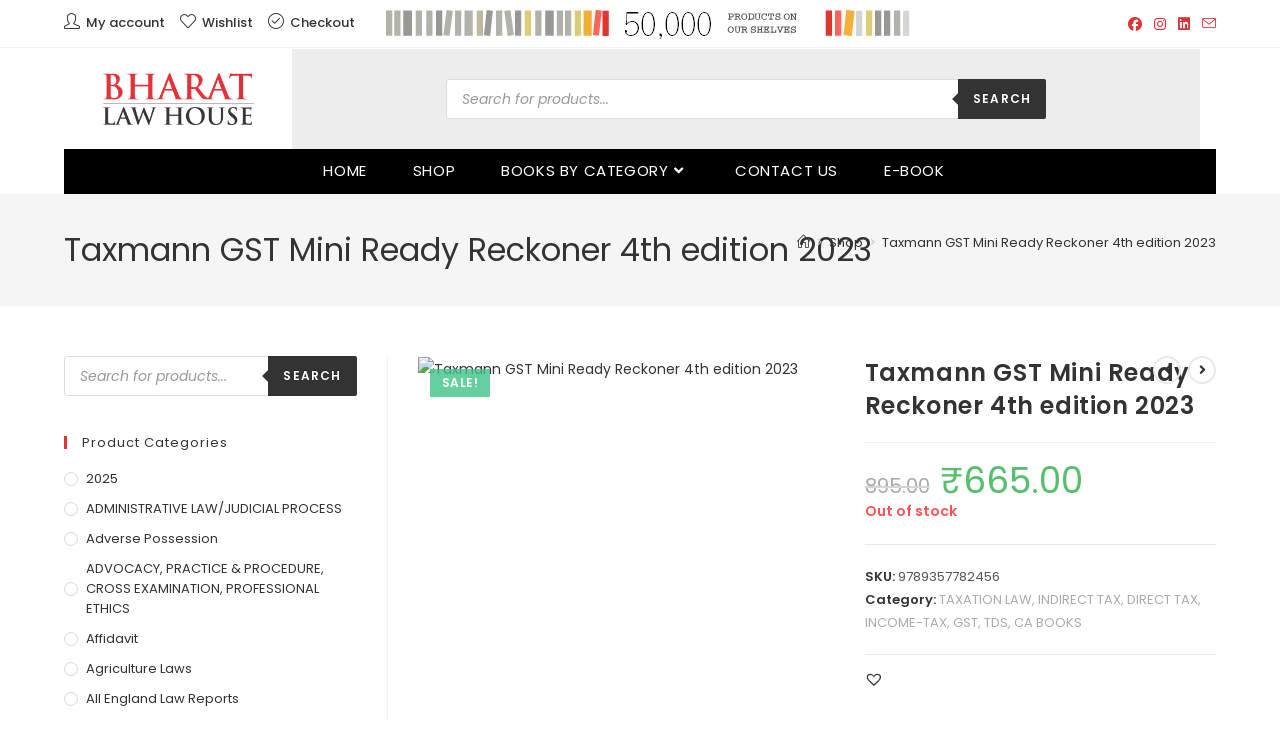

--- FILE ---
content_type: text/html; charset=UTF-8
request_url: https://bharatlawhouse.in/shop/taxation-law-indirect-tax-direct-tax-income-tax-gst-ca-books/taxmann-gst-mini-ready-reckoner-4th-edition-2023/
body_size: 50786
content:
<!DOCTYPE html>
<html class="html" lang="en-US">
<head>
	<meta charset="UTF-8">
	<link rel="profile" href="https://gmpg.org/xfn/11">

	<title>Taxmann GST Mini Ready Reckoner 4th edition 2023 &#8211; Bharat Law House</title>
<meta name='robots' content='max-image-preview:large' />
	<style>img:is([sizes="auto" i], [sizes^="auto," i]) { contain-intrinsic-size: 3000px 1500px }</style>
	<meta name="viewport" content="width=device-width, initial-scale=1"><link rel='dns-prefetch' href='//www.googletagmanager.com' />
<link rel='dns-prefetch' href='//cdn.jsdelivr.net' />
<link rel='dns-prefetch' href='//fonts.googleapis.com' />
<link rel="alternate" type="application/rss+xml" title="Bharat Law House &raquo; Feed" href="https://bharatlawhouse.in/feed/" />
<link rel="alternate" type="application/rss+xml" title="Bharat Law House &raquo; Comments Feed" href="https://bharatlawhouse.in/comments/feed/" />
<link rel="alternate" type="application/rss+xml" title="Bharat Law House &raquo; Taxmann GST Mini Ready Reckoner 4th edition 2023 Comments Feed" href="https://bharatlawhouse.in/shop/taxation-law-indirect-tax-direct-tax-income-tax-gst-ca-books/taxmann-gst-mini-ready-reckoner-4th-edition-2023/feed/" />
<script>
window._wpemojiSettings = {"baseUrl":"https:\/\/s.w.org\/images\/core\/emoji\/15.0.3\/72x72\/","ext":".png","svgUrl":"https:\/\/s.w.org\/images\/core\/emoji\/15.0.3\/svg\/","svgExt":".svg","source":{"concatemoji":"https:\/\/bharatlawhouse.in\/wp-includes\/js\/wp-emoji-release.min.js?ver=6.7.4"}};
/*! This file is auto-generated */
!function(i,n){var o,s,e;function c(e){try{var t={supportTests:e,timestamp:(new Date).valueOf()};sessionStorage.setItem(o,JSON.stringify(t))}catch(e){}}function p(e,t,n){e.clearRect(0,0,e.canvas.width,e.canvas.height),e.fillText(t,0,0);var t=new Uint32Array(e.getImageData(0,0,e.canvas.width,e.canvas.height).data),r=(e.clearRect(0,0,e.canvas.width,e.canvas.height),e.fillText(n,0,0),new Uint32Array(e.getImageData(0,0,e.canvas.width,e.canvas.height).data));return t.every(function(e,t){return e===r[t]})}function u(e,t,n){switch(t){case"flag":return n(e,"\ud83c\udff3\ufe0f\u200d\u26a7\ufe0f","\ud83c\udff3\ufe0f\u200b\u26a7\ufe0f")?!1:!n(e,"\ud83c\uddfa\ud83c\uddf3","\ud83c\uddfa\u200b\ud83c\uddf3")&&!n(e,"\ud83c\udff4\udb40\udc67\udb40\udc62\udb40\udc65\udb40\udc6e\udb40\udc67\udb40\udc7f","\ud83c\udff4\u200b\udb40\udc67\u200b\udb40\udc62\u200b\udb40\udc65\u200b\udb40\udc6e\u200b\udb40\udc67\u200b\udb40\udc7f");case"emoji":return!n(e,"\ud83d\udc26\u200d\u2b1b","\ud83d\udc26\u200b\u2b1b")}return!1}function f(e,t,n){var r="undefined"!=typeof WorkerGlobalScope&&self instanceof WorkerGlobalScope?new OffscreenCanvas(300,150):i.createElement("canvas"),a=r.getContext("2d",{willReadFrequently:!0}),o=(a.textBaseline="top",a.font="600 32px Arial",{});return e.forEach(function(e){o[e]=t(a,e,n)}),o}function t(e){var t=i.createElement("script");t.src=e,t.defer=!0,i.head.appendChild(t)}"undefined"!=typeof Promise&&(o="wpEmojiSettingsSupports",s=["flag","emoji"],n.supports={everything:!0,everythingExceptFlag:!0},e=new Promise(function(e){i.addEventListener("DOMContentLoaded",e,{once:!0})}),new Promise(function(t){var n=function(){try{var e=JSON.parse(sessionStorage.getItem(o));if("object"==typeof e&&"number"==typeof e.timestamp&&(new Date).valueOf()<e.timestamp+604800&&"object"==typeof e.supportTests)return e.supportTests}catch(e){}return null}();if(!n){if("undefined"!=typeof Worker&&"undefined"!=typeof OffscreenCanvas&&"undefined"!=typeof URL&&URL.createObjectURL&&"undefined"!=typeof Blob)try{var e="postMessage("+f.toString()+"("+[JSON.stringify(s),u.toString(),p.toString()].join(",")+"));",r=new Blob([e],{type:"text/javascript"}),a=new Worker(URL.createObjectURL(r),{name:"wpTestEmojiSupports"});return void(a.onmessage=function(e){c(n=e.data),a.terminate(),t(n)})}catch(e){}c(n=f(s,u,p))}t(n)}).then(function(e){for(var t in e)n.supports[t]=e[t],n.supports.everything=n.supports.everything&&n.supports[t],"flag"!==t&&(n.supports.everythingExceptFlag=n.supports.everythingExceptFlag&&n.supports[t]);n.supports.everythingExceptFlag=n.supports.everythingExceptFlag&&!n.supports.flag,n.DOMReady=!1,n.readyCallback=function(){n.DOMReady=!0}}).then(function(){return e}).then(function(){var e;n.supports.everything||(n.readyCallback(),(e=n.source||{}).concatemoji?t(e.concatemoji):e.wpemoji&&e.twemoji&&(t(e.twemoji),t(e.wpemoji)))}))}((window,document),window._wpemojiSettings);
</script>
<link rel='stylesheet' id='font-awesome-cdn-css' href='https://cdn.jsdelivr.net/npm/@fortawesome/fontawesome-free@5.15.3/css/all.min.css?ver=5.13.3' media='all' />
<link rel='stylesheet' id='hfe-widgets-style-css' href='https://bharatlawhouse.in/wp-content/plugins/header-footer-elementor/inc/widgets-css/frontend.css?ver=1.6.28' media='all' />
<style id='wp-emoji-styles-inline-css'>

	img.wp-smiley, img.emoji {
		display: inline !important;
		border: none !important;
		box-shadow: none !important;
		height: 1em !important;
		width: 1em !important;
		margin: 0 0.07em !important;
		vertical-align: -0.1em !important;
		background: none !important;
		padding: 0 !important;
	}
</style>
<link rel='stylesheet' id='wp-block-library-css' href='https://bharatlawhouse.in/wp-includes/css/dist/block-library/style.min.css?ver=6.7.4' media='all' />
<style id='wp-block-library-theme-inline-css'>
.wp-block-audio :where(figcaption){color:#555;font-size:13px;text-align:center}.is-dark-theme .wp-block-audio :where(figcaption){color:#ffffffa6}.wp-block-audio{margin:0 0 1em}.wp-block-code{border:1px solid #ccc;border-radius:4px;font-family:Menlo,Consolas,monaco,monospace;padding:.8em 1em}.wp-block-embed :where(figcaption){color:#555;font-size:13px;text-align:center}.is-dark-theme .wp-block-embed :where(figcaption){color:#ffffffa6}.wp-block-embed{margin:0 0 1em}.blocks-gallery-caption{color:#555;font-size:13px;text-align:center}.is-dark-theme .blocks-gallery-caption{color:#ffffffa6}:root :where(.wp-block-image figcaption){color:#555;font-size:13px;text-align:center}.is-dark-theme :root :where(.wp-block-image figcaption){color:#ffffffa6}.wp-block-image{margin:0 0 1em}.wp-block-pullquote{border-bottom:4px solid;border-top:4px solid;color:currentColor;margin-bottom:1.75em}.wp-block-pullquote cite,.wp-block-pullquote footer,.wp-block-pullquote__citation{color:currentColor;font-size:.8125em;font-style:normal;text-transform:uppercase}.wp-block-quote{border-left:.25em solid;margin:0 0 1.75em;padding-left:1em}.wp-block-quote cite,.wp-block-quote footer{color:currentColor;font-size:.8125em;font-style:normal;position:relative}.wp-block-quote:where(.has-text-align-right){border-left:none;border-right:.25em solid;padding-left:0;padding-right:1em}.wp-block-quote:where(.has-text-align-center){border:none;padding-left:0}.wp-block-quote.is-large,.wp-block-quote.is-style-large,.wp-block-quote:where(.is-style-plain){border:none}.wp-block-search .wp-block-search__label{font-weight:700}.wp-block-search__button{border:1px solid #ccc;padding:.375em .625em}:where(.wp-block-group.has-background){padding:1.25em 2.375em}.wp-block-separator.has-css-opacity{opacity:.4}.wp-block-separator{border:none;border-bottom:2px solid;margin-left:auto;margin-right:auto}.wp-block-separator.has-alpha-channel-opacity{opacity:1}.wp-block-separator:not(.is-style-wide):not(.is-style-dots){width:100px}.wp-block-separator.has-background:not(.is-style-dots){border-bottom:none;height:1px}.wp-block-separator.has-background:not(.is-style-wide):not(.is-style-dots){height:2px}.wp-block-table{margin:0 0 1em}.wp-block-table td,.wp-block-table th{word-break:normal}.wp-block-table :where(figcaption){color:#555;font-size:13px;text-align:center}.is-dark-theme .wp-block-table :where(figcaption){color:#ffffffa6}.wp-block-video :where(figcaption){color:#555;font-size:13px;text-align:center}.is-dark-theme .wp-block-video :where(figcaption){color:#ffffffa6}.wp-block-video{margin:0 0 1em}:root :where(.wp-block-template-part.has-background){margin-bottom:0;margin-top:0;padding:1.25em 2.375em}
</style>
<style id='classic-theme-styles-inline-css'>
/*! This file is auto-generated */
.wp-block-button__link{color:#fff;background-color:#32373c;border-radius:9999px;box-shadow:none;text-decoration:none;padding:calc(.667em + 2px) calc(1.333em + 2px);font-size:1.125em}.wp-block-file__button{background:#32373c;color:#fff;text-decoration:none}
</style>
<style id='global-styles-inline-css'>
:root{--wp--preset--aspect-ratio--square: 1;--wp--preset--aspect-ratio--4-3: 4/3;--wp--preset--aspect-ratio--3-4: 3/4;--wp--preset--aspect-ratio--3-2: 3/2;--wp--preset--aspect-ratio--2-3: 2/3;--wp--preset--aspect-ratio--16-9: 16/9;--wp--preset--aspect-ratio--9-16: 9/16;--wp--preset--color--black: #000000;--wp--preset--color--cyan-bluish-gray: #abb8c3;--wp--preset--color--white: #ffffff;--wp--preset--color--pale-pink: #f78da7;--wp--preset--color--vivid-red: #cf2e2e;--wp--preset--color--luminous-vivid-orange: #ff6900;--wp--preset--color--luminous-vivid-amber: #fcb900;--wp--preset--color--light-green-cyan: #7bdcb5;--wp--preset--color--vivid-green-cyan: #00d084;--wp--preset--color--pale-cyan-blue: #8ed1fc;--wp--preset--color--vivid-cyan-blue: #0693e3;--wp--preset--color--vivid-purple: #9b51e0;--wp--preset--gradient--vivid-cyan-blue-to-vivid-purple: linear-gradient(135deg,rgba(6,147,227,1) 0%,rgb(155,81,224) 100%);--wp--preset--gradient--light-green-cyan-to-vivid-green-cyan: linear-gradient(135deg,rgb(122,220,180) 0%,rgb(0,208,130) 100%);--wp--preset--gradient--luminous-vivid-amber-to-luminous-vivid-orange: linear-gradient(135deg,rgba(252,185,0,1) 0%,rgba(255,105,0,1) 100%);--wp--preset--gradient--luminous-vivid-orange-to-vivid-red: linear-gradient(135deg,rgba(255,105,0,1) 0%,rgb(207,46,46) 100%);--wp--preset--gradient--very-light-gray-to-cyan-bluish-gray: linear-gradient(135deg,rgb(238,238,238) 0%,rgb(169,184,195) 100%);--wp--preset--gradient--cool-to-warm-spectrum: linear-gradient(135deg,rgb(74,234,220) 0%,rgb(151,120,209) 20%,rgb(207,42,186) 40%,rgb(238,44,130) 60%,rgb(251,105,98) 80%,rgb(254,248,76) 100%);--wp--preset--gradient--blush-light-purple: linear-gradient(135deg,rgb(255,206,236) 0%,rgb(152,150,240) 100%);--wp--preset--gradient--blush-bordeaux: linear-gradient(135deg,rgb(254,205,165) 0%,rgb(254,45,45) 50%,rgb(107,0,62) 100%);--wp--preset--gradient--luminous-dusk: linear-gradient(135deg,rgb(255,203,112) 0%,rgb(199,81,192) 50%,rgb(65,88,208) 100%);--wp--preset--gradient--pale-ocean: linear-gradient(135deg,rgb(255,245,203) 0%,rgb(182,227,212) 50%,rgb(51,167,181) 100%);--wp--preset--gradient--electric-grass: linear-gradient(135deg,rgb(202,248,128) 0%,rgb(113,206,126) 100%);--wp--preset--gradient--midnight: linear-gradient(135deg,rgb(2,3,129) 0%,rgb(40,116,252) 100%);--wp--preset--font-size--small: 13px;--wp--preset--font-size--medium: 20px;--wp--preset--font-size--large: 36px;--wp--preset--font-size--x-large: 42px;--wp--preset--spacing--20: 0.44rem;--wp--preset--spacing--30: 0.67rem;--wp--preset--spacing--40: 1rem;--wp--preset--spacing--50: 1.5rem;--wp--preset--spacing--60: 2.25rem;--wp--preset--spacing--70: 3.38rem;--wp--preset--spacing--80: 5.06rem;--wp--preset--shadow--natural: 6px 6px 9px rgba(0, 0, 0, 0.2);--wp--preset--shadow--deep: 12px 12px 50px rgba(0, 0, 0, 0.4);--wp--preset--shadow--sharp: 6px 6px 0px rgba(0, 0, 0, 0.2);--wp--preset--shadow--outlined: 6px 6px 0px -3px rgba(255, 255, 255, 1), 6px 6px rgba(0, 0, 0, 1);--wp--preset--shadow--crisp: 6px 6px 0px rgba(0, 0, 0, 1);}:where(.is-layout-flex){gap: 0.5em;}:where(.is-layout-grid){gap: 0.5em;}body .is-layout-flex{display: flex;}.is-layout-flex{flex-wrap: wrap;align-items: center;}.is-layout-flex > :is(*, div){margin: 0;}body .is-layout-grid{display: grid;}.is-layout-grid > :is(*, div){margin: 0;}:where(.wp-block-columns.is-layout-flex){gap: 2em;}:where(.wp-block-columns.is-layout-grid){gap: 2em;}:where(.wp-block-post-template.is-layout-flex){gap: 1.25em;}:where(.wp-block-post-template.is-layout-grid){gap: 1.25em;}.has-black-color{color: var(--wp--preset--color--black) !important;}.has-cyan-bluish-gray-color{color: var(--wp--preset--color--cyan-bluish-gray) !important;}.has-white-color{color: var(--wp--preset--color--white) !important;}.has-pale-pink-color{color: var(--wp--preset--color--pale-pink) !important;}.has-vivid-red-color{color: var(--wp--preset--color--vivid-red) !important;}.has-luminous-vivid-orange-color{color: var(--wp--preset--color--luminous-vivid-orange) !important;}.has-luminous-vivid-amber-color{color: var(--wp--preset--color--luminous-vivid-amber) !important;}.has-light-green-cyan-color{color: var(--wp--preset--color--light-green-cyan) !important;}.has-vivid-green-cyan-color{color: var(--wp--preset--color--vivid-green-cyan) !important;}.has-pale-cyan-blue-color{color: var(--wp--preset--color--pale-cyan-blue) !important;}.has-vivid-cyan-blue-color{color: var(--wp--preset--color--vivid-cyan-blue) !important;}.has-vivid-purple-color{color: var(--wp--preset--color--vivid-purple) !important;}.has-black-background-color{background-color: var(--wp--preset--color--black) !important;}.has-cyan-bluish-gray-background-color{background-color: var(--wp--preset--color--cyan-bluish-gray) !important;}.has-white-background-color{background-color: var(--wp--preset--color--white) !important;}.has-pale-pink-background-color{background-color: var(--wp--preset--color--pale-pink) !important;}.has-vivid-red-background-color{background-color: var(--wp--preset--color--vivid-red) !important;}.has-luminous-vivid-orange-background-color{background-color: var(--wp--preset--color--luminous-vivid-orange) !important;}.has-luminous-vivid-amber-background-color{background-color: var(--wp--preset--color--luminous-vivid-amber) !important;}.has-light-green-cyan-background-color{background-color: var(--wp--preset--color--light-green-cyan) !important;}.has-vivid-green-cyan-background-color{background-color: var(--wp--preset--color--vivid-green-cyan) !important;}.has-pale-cyan-blue-background-color{background-color: var(--wp--preset--color--pale-cyan-blue) !important;}.has-vivid-cyan-blue-background-color{background-color: var(--wp--preset--color--vivid-cyan-blue) !important;}.has-vivid-purple-background-color{background-color: var(--wp--preset--color--vivid-purple) !important;}.has-black-border-color{border-color: var(--wp--preset--color--black) !important;}.has-cyan-bluish-gray-border-color{border-color: var(--wp--preset--color--cyan-bluish-gray) !important;}.has-white-border-color{border-color: var(--wp--preset--color--white) !important;}.has-pale-pink-border-color{border-color: var(--wp--preset--color--pale-pink) !important;}.has-vivid-red-border-color{border-color: var(--wp--preset--color--vivid-red) !important;}.has-luminous-vivid-orange-border-color{border-color: var(--wp--preset--color--luminous-vivid-orange) !important;}.has-luminous-vivid-amber-border-color{border-color: var(--wp--preset--color--luminous-vivid-amber) !important;}.has-light-green-cyan-border-color{border-color: var(--wp--preset--color--light-green-cyan) !important;}.has-vivid-green-cyan-border-color{border-color: var(--wp--preset--color--vivid-green-cyan) !important;}.has-pale-cyan-blue-border-color{border-color: var(--wp--preset--color--pale-cyan-blue) !important;}.has-vivid-cyan-blue-border-color{border-color: var(--wp--preset--color--vivid-cyan-blue) !important;}.has-vivid-purple-border-color{border-color: var(--wp--preset--color--vivid-purple) !important;}.has-vivid-cyan-blue-to-vivid-purple-gradient-background{background: var(--wp--preset--gradient--vivid-cyan-blue-to-vivid-purple) !important;}.has-light-green-cyan-to-vivid-green-cyan-gradient-background{background: var(--wp--preset--gradient--light-green-cyan-to-vivid-green-cyan) !important;}.has-luminous-vivid-amber-to-luminous-vivid-orange-gradient-background{background: var(--wp--preset--gradient--luminous-vivid-amber-to-luminous-vivid-orange) !important;}.has-luminous-vivid-orange-to-vivid-red-gradient-background{background: var(--wp--preset--gradient--luminous-vivid-orange-to-vivid-red) !important;}.has-very-light-gray-to-cyan-bluish-gray-gradient-background{background: var(--wp--preset--gradient--very-light-gray-to-cyan-bluish-gray) !important;}.has-cool-to-warm-spectrum-gradient-background{background: var(--wp--preset--gradient--cool-to-warm-spectrum) !important;}.has-blush-light-purple-gradient-background{background: var(--wp--preset--gradient--blush-light-purple) !important;}.has-blush-bordeaux-gradient-background{background: var(--wp--preset--gradient--blush-bordeaux) !important;}.has-luminous-dusk-gradient-background{background: var(--wp--preset--gradient--luminous-dusk) !important;}.has-pale-ocean-gradient-background{background: var(--wp--preset--gradient--pale-ocean) !important;}.has-electric-grass-gradient-background{background: var(--wp--preset--gradient--electric-grass) !important;}.has-midnight-gradient-background{background: var(--wp--preset--gradient--midnight) !important;}.has-small-font-size{font-size: var(--wp--preset--font-size--small) !important;}.has-medium-font-size{font-size: var(--wp--preset--font-size--medium) !important;}.has-large-font-size{font-size: var(--wp--preset--font-size--large) !important;}.has-x-large-font-size{font-size: var(--wp--preset--font-size--x-large) !important;}
:where(.wp-block-post-template.is-layout-flex){gap: 1.25em;}:where(.wp-block-post-template.is-layout-grid){gap: 1.25em;}
:where(.wp-block-columns.is-layout-flex){gap: 2em;}:where(.wp-block-columns.is-layout-grid){gap: 2em;}
:root :where(.wp-block-pullquote){font-size: 1.5em;line-height: 1.6;}
</style>
<link rel='stylesheet' id='chaty-front-css-css' href='https://bharatlawhouse.in/wp-content/plugins/chaty/css/chaty-front.min.css?ver=3.3.81736250604' media='all' />
<link rel='stylesheet' id='photoswipe-css' href='https://bharatlawhouse.in/wp-content/plugins/woocommerce/assets/css/photoswipe/photoswipe.min.css?ver=10.3.7' media='all' />
<link rel='stylesheet' id='photoswipe-default-skin-css' href='https://bharatlawhouse.in/wp-content/plugins/woocommerce/assets/css/photoswipe/default-skin/default-skin.min.css?ver=10.3.7' media='all' />
<style id='woocommerce-inline-inline-css'>
.woocommerce form .form-row .required { visibility: visible; }
</style>
<link rel='stylesheet' id='woocommerce-pre-orders-main-css-css' href='https://bharatlawhouse.in/wp-content/plugins/pre-orders-for-woocommerce/media/css/main.css?ver=1.2.12' media='all' />
<link rel='stylesheet' id='hfe-style-css' href='https://bharatlawhouse.in/wp-content/plugins/header-footer-elementor/assets/css/header-footer-elementor.css?ver=1.6.28' media='all' />
<link rel='stylesheet' id='elementor-icons-css' href='https://bharatlawhouse.in/wp-content/plugins/elementor/assets/lib/eicons/css/elementor-icons.min.css?ver=5.45.0' media='all' />
<link rel='stylesheet' id='elementor-frontend-css' href='https://bharatlawhouse.in/wp-content/plugins/elementor/assets/css/frontend.min.css?ver=3.34.1' media='all' />
<link rel='stylesheet' id='elementor-post-21-css' href='https://bharatlawhouse.in/wp-content/uploads/elementor/css/post-21.css?ver=1768260501' media='all' />
<link rel='stylesheet' id='elementor-post-111-css' href='https://bharatlawhouse.in/wp-content/uploads/elementor/css/post-111.css?ver=1768260501' media='all' />
<link rel='stylesheet' id='brands-styles-css' href='https://bharatlawhouse.in/wp-content/plugins/woocommerce/assets/css/brands.css?ver=10.3.7' media='all' />
<link rel='stylesheet' id='dgwt-wcas-style-css' href='https://bharatlawhouse.in/wp-content/plugins/ajax-search-for-woocommerce/assets/css/style.min.css?ver=1.32.2' media='all' />
<link rel='preload' as='font' type='font/woff2' crossorigin='anonymous' id='tinvwl-webfont-font-css' href='https://bharatlawhouse.in/wp-content/plugins/ti-woocommerce-wishlist/assets/fonts/tinvwl-webfont.woff2?ver=xu2uyi' media='all' />
<link rel='stylesheet' id='tinvwl-webfont-css' href='https://bharatlawhouse.in/wp-content/plugins/ti-woocommerce-wishlist/assets/css/webfont.min.css?ver=2.11.1' media='all' />
<link rel='stylesheet' id='tinvwl-css' href='https://bharatlawhouse.in/wp-content/plugins/ti-woocommerce-wishlist/assets/css/public.min.css?ver=2.11.1' media='all' />
<link rel='stylesheet' id='elementor-post-20-css' href='https://bharatlawhouse.in/wp-content/uploads/elementor/css/post-20.css?ver=1768260501' media='all' />
<link rel='stylesheet' id='oceanwp-woo-mini-cart-css' href='https://bharatlawhouse.in/wp-content/themes/oceanwp/assets/css/woo/woo-mini-cart.min.css?ver=6.7.4' media='all' />
<link rel='stylesheet' id='font-awesome-css' href='https://bharatlawhouse.in/wp-content/themes/oceanwp/assets/fonts/fontawesome/css/all.min.css?ver=6.7.2' media='all' />
<link rel='stylesheet' id='simple-line-icons-css' href='https://bharatlawhouse.in/wp-content/themes/oceanwp/assets/css/third/simple-line-icons.min.css?ver=2.4.0' media='all' />
<link rel='stylesheet' id='oceanwp-style-css' href='https://bharatlawhouse.in/wp-content/themes/oceanwp/assets/css/style.min.css?ver=4.1.4' media='all' />
<link rel='stylesheet' id='oceanwp-google-font-poppins-css' href='//fonts.googleapis.com/css?family=Poppins%3A100%2C200%2C300%2C400%2C500%2C600%2C700%2C800%2C900%2C100i%2C200i%2C300i%2C400i%2C500i%2C600i%2C700i%2C800i%2C900i&#038;subset=latin&#038;display=swap&#038;ver=6.7.4' media='all' />
<link rel='stylesheet' id='oceanwp-woocommerce-css' href='https://bharatlawhouse.in/wp-content/themes/oceanwp/assets/css/woo/woocommerce.min.css?ver=6.7.4' media='all' />
<link rel='stylesheet' id='oceanwp-woo-star-font-css' href='https://bharatlawhouse.in/wp-content/themes/oceanwp/assets/css/woo/woo-star-font.min.css?ver=6.7.4' media='all' />
<link rel='stylesheet' id='oceanwp-woo-quick-view-css' href='https://bharatlawhouse.in/wp-content/themes/oceanwp/assets/css/woo/woo-quick-view.min.css?ver=6.7.4' media='all' />
<link rel='stylesheet' id='oceanwp-wishlist-css' href='https://bharatlawhouse.in/wp-content/themes/oceanwp/assets/css/woo/wishlist.min.css?ver=6.7.4' media='all' />
<link rel='stylesheet' id='oe-widgets-style-css' href='https://bharatlawhouse.in/wp-content/plugins/ocean-extra/assets/css/widgets.css?ver=6.7.4' media='all' />
<link rel='stylesheet' id='elementor-gf-local-poppins-css' href='http://bharatlawhouse.in/wp-content/uploads/elementor/google-fonts/css/poppins.css?ver=1742254131' media='all' />
<link rel='stylesheet' id='elementor-icons-shared-0-css' href='https://bharatlawhouse.in/wp-content/plugins/elementor/assets/lib/font-awesome/css/fontawesome.min.css?ver=5.15.3' media='all' />
<link rel='stylesheet' id='elementor-icons-fa-solid-css' href='https://bharatlawhouse.in/wp-content/plugins/elementor/assets/lib/font-awesome/css/solid.min.css?ver=5.15.3' media='all' />
<link rel='stylesheet' id='elementor-icons-fa-regular-css' href='https://bharatlawhouse.in/wp-content/plugins/elementor/assets/lib/font-awesome/css/regular.min.css?ver=5.15.3' media='all' />
<script type="text/template" id="tmpl-variation-template">
	<div class="woocommerce-variation-description">{{{ data.variation.variation_description }}}</div>
	<div class="woocommerce-variation-price">{{{ data.variation.price_html }}}</div>
	<div class="woocommerce-variation-availability">{{{ data.variation.availability_html }}}</div>
</script>
<script type="text/template" id="tmpl-unavailable-variation-template">
	<p role="alert">Sorry, this product is unavailable. Please choose a different combination.</p>
</script>
<script src="https://bharatlawhouse.in/wp-includes/js/jquery/jquery.min.js?ver=3.7.1" id="jquery-core-js"></script>
<script src="https://bharatlawhouse.in/wp-includes/js/jquery/jquery-migrate.min.js?ver=3.4.1" id="jquery-migrate-js"></script>
<script id="print-invoices-packing-slip-labels-for-woocommerce_public-js-extra">
var wf_pklist_params_public = {"show_document_preview":"No","document_access_type":"logged_in","is_user_logged_in":"","msgs":{"invoice_number_prompt_free_order":"\u2018Generate invoice for free orders\u2019 is disabled in Invoice settings > Advanced. You are attempting to generate invoice for this free order. Proceed?","creditnote_number_prompt":"Refund in this order seems not having credit number yet. Do you want to manually generate one ?","invoice_number_prompt_no_from_addr":"Please fill the `from address` in the plugin's general settings.","invoice_title_prompt":"Invoice","invoice_number_prompt":"number has not been generated yet. Do you want to manually generate one ?","pop_dont_show_again":false,"request_error":"Request error.","error_loading_data":"Error loading data.","min_value_error":"minimum value should be","generating_document_text":"Generating document...","new_tab_open_error":"Failed to open new tab. Please check your browser settings."}};
</script>
<script src="https://bharatlawhouse.in/wp-content/plugins/print-invoices-packing-slip-labels-for-woocommerce/public/js/wf-woocommerce-packing-list-public.js?ver=4.7.5" id="print-invoices-packing-slip-labels-for-woocommerce_public-js"></script>
<script src="https://bharatlawhouse.in/wp-content/plugins/woocommerce/assets/js/jquery-blockui/jquery.blockUI.min.js?ver=2.7.0-wc.10.3.7" id="wc-jquery-blockui-js" data-wp-strategy="defer"></script>
<script id="wc-add-to-cart-js-extra">
var wc_add_to_cart_params = {"ajax_url":"\/wp-admin\/admin-ajax.php","wc_ajax_url":"\/?wc-ajax=%%endpoint%%","i18n_view_cart":"View cart","cart_url":"https:\/\/bharatlawhouse.in\/cart\/","is_cart":"","cart_redirect_after_add":"no"};
</script>
<script src="https://bharatlawhouse.in/wp-content/plugins/woocommerce/assets/js/frontend/add-to-cart.min.js?ver=10.3.7" id="wc-add-to-cart-js" defer data-wp-strategy="defer"></script>
<script src="https://bharatlawhouse.in/wp-content/plugins/woocommerce/assets/js/zoom/jquery.zoom.min.js?ver=1.7.21-wc.10.3.7" id="wc-zoom-js" defer data-wp-strategy="defer"></script>
<script src="https://bharatlawhouse.in/wp-content/plugins/woocommerce/assets/js/flexslider/jquery.flexslider.min.js?ver=2.7.2-wc.10.3.7" id="wc-flexslider-js" defer data-wp-strategy="defer"></script>
<script src="https://bharatlawhouse.in/wp-content/plugins/woocommerce/assets/js/photoswipe/photoswipe.min.js?ver=4.1.1-wc.10.3.7" id="wc-photoswipe-js" defer data-wp-strategy="defer"></script>
<script src="https://bharatlawhouse.in/wp-content/plugins/woocommerce/assets/js/photoswipe/photoswipe-ui-default.min.js?ver=4.1.1-wc.10.3.7" id="wc-photoswipe-ui-default-js" defer data-wp-strategy="defer"></script>
<script id="wc-single-product-js-extra">
var wc_single_product_params = {"i18n_required_rating_text":"Please select a rating","i18n_rating_options":["1 of 5 stars","2 of 5 stars","3 of 5 stars","4 of 5 stars","5 of 5 stars"],"i18n_product_gallery_trigger_text":"View full-screen image gallery","review_rating_required":"yes","flexslider":{"rtl":false,"animation":"slide","smoothHeight":true,"directionNav":false,"controlNav":"thumbnails","slideshow":false,"animationSpeed":500,"animationLoop":false,"allowOneSlide":false},"zoom_enabled":"1","zoom_options":[],"photoswipe_enabled":"1","photoswipe_options":{"shareEl":false,"closeOnScroll":false,"history":false,"hideAnimationDuration":0,"showAnimationDuration":0},"flexslider_enabled":"1"};
</script>
<script src="https://bharatlawhouse.in/wp-content/plugins/woocommerce/assets/js/frontend/single-product.min.js?ver=10.3.7" id="wc-single-product-js" defer data-wp-strategy="defer"></script>
<script src="https://bharatlawhouse.in/wp-content/plugins/woocommerce/assets/js/js-cookie/js.cookie.min.js?ver=2.1.4-wc.10.3.7" id="wc-js-cookie-js" data-wp-strategy="defer"></script>
<script id="woocommerce-js-extra">
var woocommerce_params = {"ajax_url":"\/wp-admin\/admin-ajax.php","wc_ajax_url":"\/?wc-ajax=%%endpoint%%","i18n_password_show":"Show password","i18n_password_hide":"Hide password"};
</script>
<script src="https://bharatlawhouse.in/wp-content/plugins/woocommerce/assets/js/frontend/woocommerce.min.js?ver=10.3.7" id="woocommerce-js" defer data-wp-strategy="defer"></script>

<!-- Google tag (gtag.js) snippet added by Site Kit -->
<!-- Google Analytics snippet added by Site Kit -->
<script src="https://www.googletagmanager.com/gtag/js?id=GT-TXHN7SKT" id="google_gtagjs-js" async></script>
<script id="google_gtagjs-js-after">
window.dataLayer = window.dataLayer || [];function gtag(){dataLayer.push(arguments);}
gtag("set","linker",{"domains":["bharatlawhouse.in"]});
gtag("js", new Date());
gtag("set", "developer_id.dZTNiMT", true);
gtag("config", "GT-TXHN7SKT");
</script>
<script src="https://bharatlawhouse.in/wp-includes/js/underscore.min.js?ver=1.13.7" id="underscore-js"></script>
<script id="wp-util-js-extra">
var _wpUtilSettings = {"ajax":{"url":"\/wp-admin\/admin-ajax.php"}};
</script>
<script src="https://bharatlawhouse.in/wp-includes/js/wp-util.min.js?ver=6.7.4" id="wp-util-js"></script>
<script id="wc-add-to-cart-variation-js-extra">
var wc_add_to_cart_variation_params = {"wc_ajax_url":"\/?wc-ajax=%%endpoint%%","i18n_no_matching_variations_text":"Sorry, no products matched your selection. Please choose a different combination.","i18n_make_a_selection_text":"Please select some product options before adding this product to your cart.","i18n_unavailable_text":"Sorry, this product is unavailable. Please choose a different combination.","i18n_reset_alert_text":"Your selection has been reset. Please select some product options before adding this product to your cart."};
</script>
<script src="https://bharatlawhouse.in/wp-content/plugins/woocommerce/assets/js/frontend/add-to-cart-variation.min.js?ver=10.3.7" id="wc-add-to-cart-variation-js" defer data-wp-strategy="defer"></script>
<link rel="https://api.w.org/" href="https://bharatlawhouse.in/wp-json/" /><link rel="alternate" title="JSON" type="application/json" href="https://bharatlawhouse.in/wp-json/wp/v2/product/5192" /><link rel="EditURI" type="application/rsd+xml" title="RSD" href="https://bharatlawhouse.in/xmlrpc.php?rsd" />
<meta name="generator" content="WordPress 6.7.4" />
<meta name="generator" content="WooCommerce 10.3.7" />
<link rel="canonical" href="https://bharatlawhouse.in/shop/taxation-law-indirect-tax-direct-tax-income-tax-gst-ca-books/taxmann-gst-mini-ready-reckoner-4th-edition-2023/" />
<link rel='shortlink' href='https://bharatlawhouse.in/?p=5192' />
<link rel="alternate" title="oEmbed (JSON)" type="application/json+oembed" href="https://bharatlawhouse.in/wp-json/oembed/1.0/embed?url=https%3A%2F%2Fbharatlawhouse.in%2Fshop%2Ftaxation-law-indirect-tax-direct-tax-income-tax-gst-ca-books%2Ftaxmann-gst-mini-ready-reckoner-4th-edition-2023%2F" />
<link rel="alternate" title="oEmbed (XML)" type="text/xml+oembed" href="https://bharatlawhouse.in/wp-json/oembed/1.0/embed?url=https%3A%2F%2Fbharatlawhouse.in%2Fshop%2Ftaxation-law-indirect-tax-direct-tax-income-tax-gst-ca-books%2Ftaxmann-gst-mini-ready-reckoner-4th-edition-2023%2F&#038;format=xml" />
<meta name="generator" content="Site Kit by Google 1.170.0" />		<style>
			.dgwt-wcas-ico-magnifier,.dgwt-wcas-ico-magnifier-handler{max-width:20px}.dgwt-wcas-search-wrapp{max-width:600px}		</style>
		<!-- Google site verification - Google Listings & Ads -->
<meta name="google-site-verification" content="rVkUfr4mURZ-xP9vMmx-z0wmh2swpd28V2iOHmuv6Ac" />
	<noscript><style>.woocommerce-product-gallery{ opacity: 1 !important; }</style></noscript>
	<meta name="generator" content="Elementor 3.34.1; features: additional_custom_breakpoints; settings: css_print_method-external, google_font-enabled, font_display-auto">
			<style>
				.e-con.e-parent:nth-of-type(n+4):not(.e-lazyloaded):not(.e-no-lazyload),
				.e-con.e-parent:nth-of-type(n+4):not(.e-lazyloaded):not(.e-no-lazyload) * {
					background-image: none !important;
				}
				@media screen and (max-height: 1024px) {
					.e-con.e-parent:nth-of-type(n+3):not(.e-lazyloaded):not(.e-no-lazyload),
					.e-con.e-parent:nth-of-type(n+3):not(.e-lazyloaded):not(.e-no-lazyload) * {
						background-image: none !important;
					}
				}
				@media screen and (max-height: 640px) {
					.e-con.e-parent:nth-of-type(n+2):not(.e-lazyloaded):not(.e-no-lazyload),
					.e-con.e-parent:nth-of-type(n+2):not(.e-lazyloaded):not(.e-no-lazyload) * {
						background-image: none !important;
					}
				}
			</style>
			<link rel="icon" href="https://bharatlawhouse.in/wp-content/uploads/2021/05/cropped-BLH-Logo-1-1024x353-1-32x32.png" sizes="32x32" />
<link rel="icon" href="https://bharatlawhouse.in/wp-content/uploads/2021/05/cropped-BLH-Logo-1-1024x353-1-192x192.png" sizes="192x192" />
<link rel="apple-touch-icon" href="https://bharatlawhouse.in/wp-content/uploads/2021/05/cropped-BLH-Logo-1-1024x353-1-180x180.png" />
<meta name="msapplication-TileImage" content="https://bharatlawhouse.in/wp-content/uploads/2021/05/cropped-BLH-Logo-1-1024x353-1-270x270.png" />
<!-- OceanWP CSS -->
<style type="text/css">
/* Colors */.woocommerce-MyAccount-navigation ul li a:before,.woocommerce-checkout .woocommerce-info a,.woocommerce-checkout #payment ul.payment_methods .wc_payment_method>input[type=radio]:first-child:checked+label:before,.woocommerce-checkout #payment .payment_method_paypal .about_paypal,.woocommerce ul.products li.product li.category a:hover,.woocommerce ul.products li.product .button:hover,.woocommerce ul.products li.product .product-inner .added_to_cart:hover,.product_meta .posted_in a:hover,.product_meta .tagged_as a:hover,.woocommerce div.product .woocommerce-tabs ul.tabs li a:hover,.woocommerce div.product .woocommerce-tabs ul.tabs li.active a,.woocommerce .oceanwp-grid-list a.active,.woocommerce .oceanwp-grid-list a:hover,.woocommerce .oceanwp-off-canvas-filter:hover,.widget_shopping_cart ul.cart_list li .owp-grid-wrap .owp-grid a.remove:hover,.widget_product_categories li a:hover ~ .count,.widget_layered_nav li a:hover ~ .count,.woocommerce ul.products li.product:not(.product-category) .woo-entry-buttons li a:hover,a:hover,a.light:hover,.theme-heading .text::before,.theme-heading .text::after,#top-bar-content >a:hover,#top-bar-social li.oceanwp-email a:hover,#site-navigation-wrap .dropdown-menu >li >a:hover,#site-header.medium-header #medium-searchform button:hover,.oceanwp-mobile-menu-icon a:hover,.blog-entry.post .blog-entry-header .entry-title a:hover,.blog-entry.post .blog-entry-readmore a:hover,.blog-entry.thumbnail-entry .blog-entry-category a,ul.meta li a:hover,.dropcap,.single nav.post-navigation .nav-links .title,body .related-post-title a:hover,body #wp-calendar caption,body .contact-info-widget.default i,body .contact-info-widget.big-icons i,body .custom-links-widget .oceanwp-custom-links li a:hover,body .custom-links-widget .oceanwp-custom-links li a:hover:before,body .posts-thumbnails-widget li a:hover,body .social-widget li.oceanwp-email a:hover,.comment-author .comment-meta .comment-reply-link,#respond #cancel-comment-reply-link:hover,#footer-widgets .footer-box a:hover,#footer-bottom a:hover,#footer-bottom #footer-bottom-menu a:hover,.sidr a:hover,.sidr-class-dropdown-toggle:hover,.sidr-class-menu-item-has-children.active >a,.sidr-class-menu-item-has-children.active >a >.sidr-class-dropdown-toggle,input[type=checkbox]:checked:before{color:#e13338}.woocommerce .oceanwp-grid-list a.active .owp-icon use,.woocommerce .oceanwp-grid-list a:hover .owp-icon use,.single nav.post-navigation .nav-links .title .owp-icon use,.blog-entry.post .blog-entry-readmore a:hover .owp-icon use,body .contact-info-widget.default .owp-icon use,body .contact-info-widget.big-icons .owp-icon use{stroke:#e13338}.woocommerce div.product div.images .open-image,.wcmenucart-details.count,.woocommerce-message a,.woocommerce-error a,.woocommerce-info a,.woocommerce .widget_price_filter .ui-slider .ui-slider-handle,.woocommerce .widget_price_filter .ui-slider .ui-slider-range,.owp-product-nav li a.owp-nav-link:hover,.woocommerce div.product.owp-tabs-layout-vertical .woocommerce-tabs ul.tabs li a:after,.woocommerce .widget_product_categories li.current-cat >a ~ .count,.woocommerce .widget_product_categories li.current-cat >a:before,.woocommerce .widget_layered_nav li.chosen a ~ .count,.woocommerce .widget_layered_nav li.chosen a:before,#owp-checkout-timeline .active .timeline-wrapper,.bag-style:hover .wcmenucart-cart-icon .wcmenucart-count,.show-cart .wcmenucart-cart-icon .wcmenucart-count,.woocommerce ul.products li.product:not(.product-category) .image-wrap .button,input[type="button"],input[type="reset"],input[type="submit"],button[type="submit"],.button,#site-navigation-wrap .dropdown-menu >li.btn >a >span,.thumbnail:hover i,.thumbnail:hover .link-post-svg-icon,.post-quote-content,.omw-modal .omw-close-modal,body .contact-info-widget.big-icons li:hover i,body .contact-info-widget.big-icons li:hover .owp-icon,body div.wpforms-container-full .wpforms-form input[type=submit],body div.wpforms-container-full .wpforms-form button[type=submit],body div.wpforms-container-full .wpforms-form .wpforms-page-button,.woocommerce-cart .wp-element-button,.woocommerce-checkout .wp-element-button,.wp-block-button__link{background-color:#e13338}.current-shop-items-dropdown{border-top-color:#e13338}.woocommerce div.product .woocommerce-tabs ul.tabs li.active a{border-bottom-color:#e13338}.wcmenucart-details.count:before{border-color:#e13338}.woocommerce ul.products li.product .button:hover{border-color:#e13338}.woocommerce ul.products li.product .product-inner .added_to_cart:hover{border-color:#e13338}.woocommerce div.product .woocommerce-tabs ul.tabs li.active a{border-color:#e13338}.woocommerce .oceanwp-grid-list a.active{border-color:#e13338}.woocommerce .oceanwp-grid-list a:hover{border-color:#e13338}.woocommerce .oceanwp-off-canvas-filter:hover{border-color:#e13338}.owp-product-nav li a.owp-nav-link:hover{border-color:#e13338}.widget_shopping_cart_content .buttons .button:first-child:hover{border-color:#e13338}.widget_shopping_cart ul.cart_list li .owp-grid-wrap .owp-grid a.remove:hover{border-color:#e13338}.widget_product_categories li a:hover ~ .count{border-color:#e13338}.woocommerce .widget_product_categories li.current-cat >a ~ .count{border-color:#e13338}.woocommerce .widget_product_categories li.current-cat >a:before{border-color:#e13338}.widget_layered_nav li a:hover ~ .count{border-color:#e13338}.woocommerce .widget_layered_nav li.chosen a ~ .count{border-color:#e13338}.woocommerce .widget_layered_nav li.chosen a:before{border-color:#e13338}#owp-checkout-timeline.arrow .active .timeline-wrapper:before{border-top-color:#e13338;border-bottom-color:#e13338}#owp-checkout-timeline.arrow .active .timeline-wrapper:after{border-left-color:#e13338;border-right-color:#e13338}.bag-style:hover .wcmenucart-cart-icon .wcmenucart-count{border-color:#e13338}.bag-style:hover .wcmenucart-cart-icon .wcmenucart-count:after{border-color:#e13338}.show-cart .wcmenucart-cart-icon .wcmenucart-count{border-color:#e13338}.show-cart .wcmenucart-cart-icon .wcmenucart-count:after{border-color:#e13338}.woocommerce ul.products li.product:not(.product-category) .woo-product-gallery .active a{border-color:#e13338}.woocommerce ul.products li.product:not(.product-category) .woo-product-gallery a:hover{border-color:#e13338}.widget-title{border-color:#e13338}blockquote{border-color:#e13338}.wp-block-quote{border-color:#e13338}#searchform-dropdown{border-color:#e13338}.dropdown-menu .sub-menu{border-color:#e13338}.blog-entry.large-entry .blog-entry-readmore a:hover{border-color:#e13338}.oceanwp-newsletter-form-wrap input[type="email"]:focus{border-color:#e13338}.social-widget li.oceanwp-email a:hover{border-color:#e13338}#respond #cancel-comment-reply-link:hover{border-color:#e13338}body .contact-info-widget.big-icons li:hover i{border-color:#e13338}body .contact-info-widget.big-icons li:hover .owp-icon{border-color:#e13338}#footer-widgets .oceanwp-newsletter-form-wrap input[type="email"]:focus{border-color:#e13338}.woocommerce div.product div.images .open-image:hover,.woocommerce-error a:hover,.woocommerce-info a:hover,.woocommerce-message a:hover,.woocommerce-message a:focus,.woocommerce .button:focus,.woocommerce ul.products li.product:not(.product-category) .image-wrap .button:hover,input[type="button"]:hover,input[type="reset"]:hover,input[type="submit"]:hover,button[type="submit"]:hover,input[type="button"]:focus,input[type="reset"]:focus,input[type="submit"]:focus,button[type="submit"]:focus,.button:hover,.button:focus,#site-navigation-wrap .dropdown-menu >li.btn >a:hover >span,.post-quote-author,.omw-modal .omw-close-modal:hover,body div.wpforms-container-full .wpforms-form input[type=submit]:hover,body div.wpforms-container-full .wpforms-form button[type=submit]:hover,body div.wpforms-container-full .wpforms-form .wpforms-page-button:hover,.woocommerce-cart .wp-element-button:hover,.woocommerce-checkout .wp-element-button:hover,.wp-block-button__link:hover{background-color:#000000}body .theme-button,body input[type="submit"],body button[type="submit"],body button,body .button,body div.wpforms-container-full .wpforms-form input[type=submit],body div.wpforms-container-full .wpforms-form button[type=submit],body div.wpforms-container-full .wpforms-form .wpforms-page-button,.woocommerce-cart .wp-element-button,.woocommerce-checkout .wp-element-button,.wp-block-button__link{border-color:#ffffff}body .theme-button:hover,body input[type="submit"]:hover,body button[type="submit"]:hover,body button:hover,body .button:hover,body div.wpforms-container-full .wpforms-form input[type=submit]:hover,body div.wpforms-container-full .wpforms-form input[type=submit]:active,body div.wpforms-container-full .wpforms-form button[type=submit]:hover,body div.wpforms-container-full .wpforms-form button[type=submit]:active,body div.wpforms-container-full .wpforms-form .wpforms-page-button:hover,body div.wpforms-container-full .wpforms-form .wpforms-page-button:active,.woocommerce-cart .wp-element-button:hover,.woocommerce-checkout .wp-element-button:hover,.wp-block-button__link:hover{border-color:#ffffff}/* OceanWP Style Settings CSS */.theme-button,input[type="submit"],button[type="submit"],button,.button,body div.wpforms-container-full .wpforms-form input[type=submit],body div.wpforms-container-full .wpforms-form button[type=submit],body div.wpforms-container-full .wpforms-form .wpforms-page-button{border-style:solid}.theme-button,input[type="submit"],button[type="submit"],button,.button,body div.wpforms-container-full .wpforms-form input[type=submit],body div.wpforms-container-full .wpforms-form button[type=submit],body div.wpforms-container-full .wpforms-form .wpforms-page-button{border-width:1px}form input[type="text"],form input[type="password"],form input[type="email"],form input[type="url"],form input[type="date"],form input[type="month"],form input[type="time"],form input[type="datetime"],form input[type="datetime-local"],form input[type="week"],form input[type="number"],form input[type="search"],form input[type="tel"],form input[type="color"],form select,form textarea,.woocommerce .woocommerce-checkout .select2-container--default .select2-selection--single{border-style:solid}body div.wpforms-container-full .wpforms-form input[type=date],body div.wpforms-container-full .wpforms-form input[type=datetime],body div.wpforms-container-full .wpforms-form input[type=datetime-local],body div.wpforms-container-full .wpforms-form input[type=email],body div.wpforms-container-full .wpforms-form input[type=month],body div.wpforms-container-full .wpforms-form input[type=number],body div.wpforms-container-full .wpforms-form input[type=password],body div.wpforms-container-full .wpforms-form input[type=range],body div.wpforms-container-full .wpforms-form input[type=search],body div.wpforms-container-full .wpforms-form input[type=tel],body div.wpforms-container-full .wpforms-form input[type=text],body div.wpforms-container-full .wpforms-form input[type=time],body div.wpforms-container-full .wpforms-form input[type=url],body div.wpforms-container-full .wpforms-form input[type=week],body div.wpforms-container-full .wpforms-form select,body div.wpforms-container-full .wpforms-form textarea{border-style:solid}form input[type="text"],form input[type="password"],form input[type="email"],form input[type="url"],form input[type="date"],form input[type="month"],form input[type="time"],form input[type="datetime"],form input[type="datetime-local"],form input[type="week"],form input[type="number"],form input[type="search"],form input[type="tel"],form input[type="color"],form select,form textarea{border-radius:3px}body div.wpforms-container-full .wpforms-form input[type=date],body div.wpforms-container-full .wpforms-form input[type=datetime],body div.wpforms-container-full .wpforms-form input[type=datetime-local],body div.wpforms-container-full .wpforms-form input[type=email],body div.wpforms-container-full .wpforms-form input[type=month],body div.wpforms-container-full .wpforms-form input[type=number],body div.wpforms-container-full .wpforms-form input[type=password],body div.wpforms-container-full .wpforms-form input[type=range],body div.wpforms-container-full .wpforms-form input[type=search],body div.wpforms-container-full .wpforms-form input[type=tel],body div.wpforms-container-full .wpforms-form input[type=text],body div.wpforms-container-full .wpforms-form input[type=time],body div.wpforms-container-full .wpforms-form input[type=url],body div.wpforms-container-full .wpforms-form input[type=week],body div.wpforms-container-full .wpforms-form select,body div.wpforms-container-full .wpforms-form textarea{border-radius:3px}#scroll-top{width:35px;height:35px;line-height:35px}#scroll-top{font-size:17px}#scroll-top .owp-icon{width:17px;height:17px}#scroll-top{background-color:rgba(150,150,150,0.4)}/* Header */#site-navigation-wrap .dropdown-menu >li >a,#site-navigation-wrap .dropdown-menu >li >span.opl-logout-link,.oceanwp-mobile-menu-icon a,.mobile-menu-close,.after-header-content-inner >a{line-height:9px}#site-header-inner{padding:1px 0 0 0}#site-header.has-header-media .overlay-header-media{background-color:rgba(0,0,0,0.5)}#site-header{border-color:#000000}#site-logo #site-logo-inner a img,#site-header.center-header #site-navigation-wrap .middle-site-logo a img{max-width:130px}#site-header #site-logo #site-logo-inner a img,#site-header.center-header #site-navigation-wrap .middle-site-logo a img{max-height:30px}.effect-one #site-navigation-wrap .dropdown-menu >li >a.menu-link >span:after,.effect-three #site-navigation-wrap .dropdown-menu >li >a.menu-link >span:after,.effect-five #site-navigation-wrap .dropdown-menu >li >a.menu-link >span:before,.effect-five #site-navigation-wrap .dropdown-menu >li >a.menu-link >span:after,.effect-nine #site-navigation-wrap .dropdown-menu >li >a.menu-link >span:before,.effect-nine #site-navigation-wrap .dropdown-menu >li >a.menu-link >span:after{background-color:#af2e0e}.effect-four #site-navigation-wrap .dropdown-menu >li >a.menu-link >span:before,.effect-four #site-navigation-wrap .dropdown-menu >li >a.menu-link >span:after,.effect-seven #site-navigation-wrap .dropdown-menu >li >a.menu-link:hover >span:after,.effect-seven #site-navigation-wrap .dropdown-menu >li.sfHover >a.menu-link >span:after{color:#af2e0e}.effect-seven #site-navigation-wrap .dropdown-menu >li >a.menu-link:hover >span:after,.effect-seven #site-navigation-wrap .dropdown-menu >li.sfHover >a.menu-link >span:after{text-shadow:10px 0 #af2e0e,-10px 0 #af2e0e}#site-navigation-wrap .dropdown-menu >li >a,.oceanwp-mobile-menu-icon a,#searchform-header-replace-close{color:#ffffff}#site-navigation-wrap .dropdown-menu >li >a .owp-icon use,.oceanwp-mobile-menu-icon a .owp-icon use,#searchform-header-replace-close .owp-icon use{stroke:#ffffff}#site-navigation-wrap .dropdown-menu >li >a:hover,.oceanwp-mobile-menu-icon a:hover,#searchform-header-replace-close:hover{color:#e6332a}#site-navigation-wrap .dropdown-menu >li >a:hover .owp-icon use,.oceanwp-mobile-menu-icon a:hover .owp-icon use,#searchform-header-replace-close:hover .owp-icon use{stroke:#e6332a}.dropdown-menu .sub-menu,#searchform-dropdown,.current-shop-items-dropdown{background-color:#000000}.dropdown-menu .sub-menu,#searchform-dropdown,.current-shop-items-dropdown{border-color:#000000}.dropdown-menu ul li a.menu-link{color:#ffffff}.dropdown-menu ul li a.menu-link .owp-icon use{stroke:#ffffff}.dropdown-menu ul li a.menu-link:hover{color:#dd3333}.dropdown-menu ul li a.menu-link:hover .owp-icon use{stroke:#dd3333}.dropdown-menu ul li a.menu-link:hover{background-color:#020202}.dropdown-menu ul >.current-menu-item >a.menu-link{color:#dd3333}.dropdown-menu ul >.current-menu-item >a.menu-link{background-color:#000000}.navigation li.mega-cat .mega-cat-title{background-color:#eaeaea}/* Topbar */#top-bar-social li a{color:#dd3333}#top-bar-social li a .owp-icon use{stroke:#dd3333}#top-bar-social li a:hover{color:#ffffff!important}#top-bar-social li a:hover .owp-icon use{stroke:#ffffff!important}/* Blog CSS */.ocean-single-post-header ul.meta-item li a:hover{color:#333333}/* WooCommerce */.owp-floating-bar form.cart .quantity .minus:hover,.owp-floating-bar form.cart .quantity .plus:hover{color:#ffffff}#owp-checkout-timeline .timeline-step{color:#cccccc}#owp-checkout-timeline .timeline-step{border-color:#cccccc}/* Typography */body{font-family:Poppins;font-size:14px;line-height:1.8}h1,h2,h3,h4,h5,h6,.theme-heading,.widget-title,.oceanwp-widget-recent-posts-title,.comment-reply-title,.entry-title,.sidebar-box .widget-title{line-height:1.4}h1{font-size:23px;line-height:1.4}h2{font-size:20px;line-height:1.4}h3{font-size:18px;line-height:1.4}h4{font-size:17px;line-height:1.4}h5{font-size:14px;line-height:1.4}h6{font-size:15px;line-height:1.4}.page-header .page-header-title,.page-header.background-image-page-header .page-header-title{font-size:32px;line-height:1.4}.page-header .page-subheading{font-size:15px;line-height:1.8}.site-breadcrumbs,.site-breadcrumbs a{font-size:13px;line-height:1.4}#top-bar-content,#top-bar-social-alt{font-size:13px;line-height:1.8;font-weight:500}#site-logo a.site-logo-text{font-size:24px;line-height:1.8}#site-navigation-wrap .dropdown-menu >li >a,#site-header.full_screen-header .fs-dropdown-menu >li >a,#site-header.top-header #site-navigation-wrap .dropdown-menu >li >a,#site-header.center-header #site-navigation-wrap .dropdown-menu >li >a,#site-header.medium-header #site-navigation-wrap .dropdown-menu >li >a,.oceanwp-mobile-menu-icon a{font-family:Poppins;font-size:15px;text-transform:uppercase}.dropdown-menu ul li a.menu-link,#site-header.full_screen-header .fs-dropdown-menu ul.sub-menu li a{font-family:Poppins;font-size:8px;line-height:1.2;letter-spacing:.6px;font-weight:400}.sidr-class-dropdown-menu li a,a.sidr-class-toggle-sidr-close,#mobile-dropdown ul li a,body #mobile-fullscreen ul li a{font-size:15px;line-height:1.8}.blog-entry.post .blog-entry-header .entry-title a{font-size:24px;line-height:1.4}.ocean-single-post-header .single-post-title{font-size:34px;line-height:1.4;letter-spacing:.6px}.ocean-single-post-header ul.meta-item li,.ocean-single-post-header ul.meta-item li a{font-size:13px;line-height:1.4;letter-spacing:.6px}.ocean-single-post-header .post-author-name,.ocean-single-post-header .post-author-name a{font-size:14px;line-height:1.4;letter-spacing:.6px}.ocean-single-post-header .post-author-description{font-size:12px;line-height:1.4;letter-spacing:.6px}.single-post .entry-title{line-height:1.4;letter-spacing:.6px}.single-post ul.meta li,.single-post ul.meta li a{font-size:14px;line-height:1.4;letter-spacing:.6px}.sidebar-box .widget-title,.sidebar-box.widget_block .wp-block-heading{font-size:13px;line-height:1;letter-spacing:1px}#footer-widgets .footer-box .widget-title{font-size:13px;line-height:1;letter-spacing:1px}#footer-bottom #copyright{font-size:12px;line-height:1}#footer-bottom #footer-bottom-menu{font-size:12px;line-height:1}.woocommerce-store-notice.demo_store{line-height:2;letter-spacing:1.5px}.demo_store .woocommerce-store-notice__dismiss-link{line-height:2;letter-spacing:1.5px}.woocommerce ul.products li.product li.title h2,.woocommerce ul.products li.product li.title a{font-size:14px;line-height:1.5}.woocommerce ul.products li.product li.category,.woocommerce ul.products li.product li.category a{font-size:12px;line-height:1}.woocommerce ul.products li.product .price{font-size:18px;line-height:1}.woocommerce ul.products li.product .button,.woocommerce ul.products li.product .product-inner .added_to_cart{font-size:12px;line-height:1.5;letter-spacing:1px}.woocommerce ul.products li.owp-woo-cond-notice span,.woocommerce ul.products li.owp-woo-cond-notice a{font-size:16px;line-height:1;letter-spacing:1px;font-weight:600;text-transform:capitalize}.woocommerce div.product .product_title{font-size:24px;line-height:1.4;letter-spacing:.6px}.woocommerce div.product p.price{font-size:36px;line-height:1}.woocommerce .owp-btn-normal .summary form button.button,.woocommerce .owp-btn-big .summary form button.button,.woocommerce .owp-btn-very-big .summary form button.button{font-size:12px;line-height:1.5;letter-spacing:1px;text-transform:uppercase}.woocommerce div.owp-woo-single-cond-notice span,.woocommerce div.owp-woo-single-cond-notice a{font-size:18px;line-height:2;letter-spacing:1.5px;font-weight:600;text-transform:capitalize}.ocean-preloader--active .preloader-after-content{font-size:20px;line-height:1.8;letter-spacing:.6px}
</style></head>

<body class="product-template-default single single-product postid-5192 wp-custom-logo wp-embed-responsive theme-oceanwp woocommerce woocommerce-page woocommerce-no-js ehf-footer ehf-template-oceanwp ehf-stylesheet-oceanwp metaslider-plugin tinvwl-theme-style oceanwp-theme sidebar-mobile no-header-border default-breakpoint has-sidebar content-left-sidebar has-topbar has-breadcrumbs has-grid-list account-original-style elementor-default elementor-kit-21" itemscope="itemscope" itemtype="https://schema.org/WebPage">

	
	
	<div id="outer-wrap" class="site clr">

		<a class="skip-link screen-reader-text" href="#main">Skip to content</a>

		
		<div id="wrap" class="clr">

			

<div id="top-bar-wrap" class="clr">

	<div id="top-bar" class="clr container">

		
		<div id="top-bar-inner" class="clr">

			
	<div id="top-bar-content" class="clr has-content top-bar-left">

		
<div id="top-bar-nav" class="navigation clr">

	<ul id="menu-top-menu" class="top-bar-menu dropdown-menu sf-menu"><li id="menu-item-105" class="menu-item menu-item-type-post_type menu-item-object-page menu-item-105"><a href="https://bharatlawhouse.in/my-account/" class="menu-link"><i class="icon before line-icon icon-user" aria-hidden="true"></i><span class="menu-text">My account</span></a></li><li id="menu-item-104" class="menu-item menu-item-type-post_type menu-item-object-page menu-item-104"><a href="https://bharatlawhouse.in/wishlist/" class="menu-link"><i class="icon before line-icon icon-heart" aria-hidden="true"></i><span class="menu-text">Wishlist</span></a></li><li id="menu-item-106" class="menu-item menu-item-type-post_type menu-item-object-page menu-item-106"><a href="https://bharatlawhouse.in/checkout/" class="menu-link"><i class="icon before line-icon icon-check" aria-hidden="true"></i><span class="menu-text">Checkout</span></a></li></ul>
</div>

		
			
				<span class="topbar-content">

					<img src="http://bharatlawhouse.in/wp-content/uploads/2020/11/10000help.png">
				</span>

				
	</div><!-- #top-bar-content -->



<div id="top-bar-social" class="clr top-bar-right">

	<ul class="clr" aria-label="Social links">

		<li class="oceanwp-facebook"><a href="https://www.facebook.com/profile.php?id=100070904533396" aria-label="Facebook (opens in a new tab)" target="_blank" rel="noopener noreferrer"><i class=" fab fa-facebook" aria-hidden="true" role="img"></i></a></li><li class="oceanwp-instagram"><a href="https://www.instagram.com/bharatlawhouse/" aria-label="Instagram (opens in a new tab)" target="_blank" rel="noopener noreferrer"><i class=" fab fa-instagram" aria-hidden="true" role="img"></i></a></li><li class="oceanwp-linkedin"><a href="https://www.linkedin.com/company/bharat-law-house-jpr/" aria-label="LinkedIn (opens in a new tab)" target="_blank" rel="noopener noreferrer"><i class=" fab fa-linkedin" aria-hidden="true" role="img"></i></a></li><li class="oceanwp-email"><a href="mailto:&#111;&#114;&#100;er&#64;&#98;&#104;aratla&#119;&#104;&#111;u&#115;e&#46;i&#110;" aria-label="Send email (opens in your application)" target="_self"><i class=" icon-envelope" aria-hidden="true" role="img"></i></a></li>
	</ul>

</div><!-- #top-bar-social -->

		</div><!-- #top-bar-inner -->

		
	</div><!-- #top-bar -->

</div><!-- #top-bar-wrap -->


			
<header id="site-header" class="custom-header effect-ten clr" data-height="9" itemscope="itemscope" itemtype="https://schema.org/WPHeader" role="banner">

	
		

<div id="site-header-inner" class="clr container">

			<div data-elementor-type="wp-post" data-elementor-id="20" class="elementor elementor-20">
						<section class="elementor-section elementor-top-section elementor-element elementor-element-ad6d9cf elementor-section-content-middle elementor-section-stretched elementor-section-boxed elementor-section-height-default elementor-section-height-default" data-id="ad6d9cf" data-element_type="section" data-settings="{&quot;stretch_section&quot;:&quot;section-stretched&quot;}">
						<div class="elementor-container elementor-column-gap-default">
					<div class="elementor-column elementor-col-33 elementor-top-column elementor-element elementor-element-ecf41a1" data-id="ecf41a1" data-element_type="column">
			<div class="elementor-widget-wrap elementor-element-populated">
						<div class="elementor-element elementor-element-4a971b0 elementor-widget elementor-widget-image" data-id="4a971b0" data-element_type="widget" data-widget_type="image.default">
				<div class="elementor-widget-container">
															<img fetchpriority="high" width="1024" height="353" src="https://bharatlawhouse.in/wp-content/uploads/2020/11/BLH-Logo-1-1024x353.png" class="attachment-large size-large wp-image-132" alt="" srcset="https://bharatlawhouse.in/wp-content/uploads/2020/11/BLH-Logo-1-1024x353.png 1024w, https://bharatlawhouse.in/wp-content/uploads/2020/11/BLH-Logo-1-300x103.png 300w, https://bharatlawhouse.in/wp-content/uploads/2020/11/BLH-Logo-1-768x265.png 768w, https://bharatlawhouse.in/wp-content/uploads/2020/11/BLH-Logo-1-1536x529.png 1536w, https://bharatlawhouse.in/wp-content/uploads/2020/11/BLH-Logo-1-600x207.png 600w, https://bharatlawhouse.in/wp-content/uploads/2020/11/BLH-Logo-1-64x22.png 64w, https://bharatlawhouse.in/wp-content/uploads/2020/11/BLH-Logo-1.png 1791w" sizes="(max-width: 1024px) 100vw, 1024px" />															</div>
				</div>
					</div>
		</div>
				<div class="elementor-column elementor-col-66 elementor-top-column elementor-element elementor-element-86b7e04" data-id="86b7e04" data-element_type="column" data-settings="{&quot;background_background&quot;:&quot;classic&quot;}">
			<div class="elementor-widget-wrap elementor-element-populated">
						<div class="elementor-element elementor-element-0d653ef elementor-widget elementor-widget-wp-widget-dgwt_wcas_ajax_search" data-id="0d653ef" data-element_type="widget" data-widget_type="wp-widget-dgwt_wcas_ajax_search.default">
				<div class="elementor-widget-container">
					<div  class="dgwt-wcas-search-wrapp dgwt-wcas-is-detail-box dgwt-wcas-has-submit woocommerce dgwt-wcas-style-solaris js-dgwt-wcas-layout-classic dgwt-wcas-layout-classic js-dgwt-wcas-mobile-overlay-enabled">
		<form class="dgwt-wcas-search-form" role="search" action="https://bharatlawhouse.in/" method="get">
		<div class="dgwt-wcas-sf-wrapp">
						<label class="screen-reader-text"
				for="dgwt-wcas-search-input-1">
				Products search			</label>

			<input
				id="dgwt-wcas-search-input-1"
				type="search"
				class="dgwt-wcas-search-input"
				name="s"
				value=""
				placeholder="Search for products..."
				autocomplete="off"
							/>
			<div class="dgwt-wcas-preloader"></div>

			<div class="dgwt-wcas-voice-search"></div>

							<button type="submit"
						aria-label="Search"
						class="dgwt-wcas-search-submit">Search</button>
			
			<input type="hidden" name="post_type" value="product"/>
			<input type="hidden" name="dgwt_wcas" value="1"/>

			
					</div>
	</form>
</div>
				</div>
				</div>
					</div>
		</div>
					</div>
		</section>
				<section class="elementor-section elementor-top-section elementor-element elementor-element-2112aaf elementor-section-content-middle elementor-section-stretched elementor-section-boxed elementor-section-height-default elementor-section-height-default" data-id="2112aaf" data-element_type="section" data-settings="{&quot;stretch_section&quot;:&quot;section-stretched&quot;,&quot;background_background&quot;:&quot;classic&quot;}">
						<div class="elementor-container elementor-column-gap-default">
					<div class="elementor-column elementor-col-100 elementor-top-column elementor-element elementor-element-7eb1975" data-id="7eb1975" data-element_type="column">
			<div class="elementor-widget-wrap elementor-element-populated">
						<div class="elementor-element elementor-element-2e87343 elementor-widget elementor-widget-shortcode" data-id="2e87343" data-element_type="widget" data-widget_type="shortcode.default">
				<div class="elementor-widget-container">
							<div class="elementor-shortcode">
		<div class="custom-header-nav clr center">
						<div id="site-navigation-wrap" class="clr">
			
			
			
			<nav id="site-navigation" class="navigation main-navigation clr" itemscope="itemscope" itemtype="https://schema.org/SiteNavigationElement" role="navigation" >

				<ul id="menu-primary-menu" class="main-menu dropdown-menu sf-menu"><li id="menu-item-32" class="menu-item menu-item-type-post_type menu-item-object-page menu-item-home menu-item-32"><a href="https://bharatlawhouse.in/" class="menu-link"><span class="text-wrap">Home</span></a></li><li id="menu-item-99" class="menu-item menu-item-type-post_type menu-item-object-page current_page_parent menu-item-99"><a href="https://bharatlawhouse.in/shop/" class="menu-link"><span class="text-wrap">Shop</span></a></li><li id="menu-item-100" class="menu-item menu-item-type-custom menu-item-object-custom menu-item-has-children dropdown menu-item-100"><a href="#" class="menu-link"><span class="text-wrap">Books by Category<i class="nav-arrow fa fa-angle-down" aria-hidden="true" role="img"></i></span></a>
<ul class="sub-menu">
	<li id="menu-item-320" class="menu-item menu-item-type-taxonomy menu-item-object-product_cat menu-item-320"><a href="https://bharatlawhouse.in/product-category/administrative-law-judicial-process/" class="menu-link"><span class="text-wrap">ADMINISTRATIVE LAW/JUDICIAL PROCESS</span></a></li>	<li id="menu-item-321" class="menu-item menu-item-type-taxonomy menu-item-object-product_cat menu-item-321"><a href="https://bharatlawhouse.in/product-category/arbitration-adr-mediation/" class="menu-link"><span class="text-wrap">ARBITRATION &amp; ADR, MEDIATION</span></a></li>	<li id="menu-item-322" class="menu-item menu-item-type-taxonomy menu-item-object-product_cat menu-item-322"><a href="https://bharatlawhouse.in/product-category/autobiography-biography/" class="menu-link"><span class="text-wrap">AUTOBIOGRAPHY/BIOGRAPHY</span></a></li>	<li id="menu-item-323" class="menu-item menu-item-type-taxonomy menu-item-object-product_cat menu-item-323"><a href="https://bharatlawhouse.in/product-category/bare-acts-rules-central-manuals/" class="menu-link"><span class="text-wrap">BARE ACTS &amp; RULES (CENTRAL), MANUALS</span></a></li>	<li id="menu-item-324" class="menu-item menu-item-type-taxonomy menu-item-object-product_cat menu-item-324"><a href="https://bharatlawhouse.in/product-category/citizenship-passports-foreigners/" class="menu-link"><span class="text-wrap">CITIZENSHIP, PASSPORTS, FOREIGNERS</span></a></li>	<li id="menu-item-325" class="menu-item menu-item-type-taxonomy menu-item-object-product_cat menu-item-325"><a href="https://bharatlawhouse.in/product-category/civil-laws-limitation/" class="menu-link"><span class="text-wrap">CIVIL LAWS, LIMITATION</span></a></li>	<li id="menu-item-326" class="menu-item menu-item-type-taxonomy menu-item-object-product_cat menu-item-326"><a href="https://bharatlawhouse.in/product-category/criminal-laws-minor-acts/" class="menu-link"><span class="text-wrap">CRIMINAL LAWS, MINOR ACTS,PMLA,WHITE COLLAR CRIMES, SCST</span></a></li>	<li id="menu-item-327" class="menu-item menu-item-type-taxonomy menu-item-object-product_cat menu-item-327"><a href="https://bharatlawhouse.in/product-category/digests-encyclopedias/" class="menu-link"><span class="text-wrap">DIGESTS, ENCYCLOPEDIAS</span></a></li>	<li id="menu-item-328" class="menu-item menu-item-type-taxonomy menu-item-object-product_cat menu-item-328"><a href="https://bharatlawhouse.in/product-category/election-law/" class="menu-link"><span class="text-wrap">ELECTION LAW</span></a></li>	<li id="menu-item-329" class="menu-item menu-item-type-taxonomy menu-item-object-product_cat menu-item-329"><a href="https://bharatlawhouse.in/product-category/evidence/" class="menu-link"><span class="text-wrap">EVIDENCE</span></a></li>	<li id="menu-item-330" class="menu-item menu-item-type-taxonomy menu-item-object-product_cat menu-item-330"><a href="https://bharatlawhouse.in/product-category/food-adulteration-food-safety/" class="menu-link"><span class="text-wrap">FOOD ADULTERATION/FOOD SAFETY</span></a></li>	<li id="menu-item-331" class="menu-item menu-item-type-taxonomy menu-item-object-product_cat menu-item-331"><a href="https://bharatlawhouse.in/product-category/foreign-titles-reports-journals/" class="menu-link"><span class="text-wrap">REPORTS, JOURNALS</span></a></li>	<li id="menu-item-332" class="menu-item menu-item-type-taxonomy menu-item-object-product_cat menu-item-332"><a href="https://bharatlawhouse.in/product-category/insolvency-bankruptcy/" class="menu-link"><span class="text-wrap">INSOLVENCY, BANKRUPTCY</span></a></li>	<li id="menu-item-333" class="menu-item menu-item-type-taxonomy menu-item-object-product_cat menu-item-333"><a href="https://bharatlawhouse.in/product-category/insurance-law-human-rights/" class="menu-link"><span class="text-wrap">INSURANCE LAW, HUMAN RIGHTS</span></a></li>	<li id="menu-item-334" class="menu-item menu-item-type-taxonomy menu-item-object-product_cat menu-item-334"><a href="https://bharatlawhouse.in/product-category/international-law/" class="menu-link"><span class="text-wrap">INTERNATIONAL LAW</span></a></li>	<li id="menu-item-335" class="menu-item menu-item-type-taxonomy menu-item-object-product_cat menu-item-335"><a href="https://bharatlawhouse.in/product-category/interpretation-of-statutes/" class="menu-link"><span class="text-wrap">INTERPRETATION OF STATUTES</span></a></li>	<li id="menu-item-336" class="menu-item menu-item-type-taxonomy menu-item-object-product_cat menu-item-336"><a href="https://bharatlawhouse.in/product-category/media-press-defamation/" class="menu-link"><span class="text-wrap">MEDIA, PRESS, DEFAMATION</span></a></li>	<li id="menu-item-337" class="menu-item menu-item-type-taxonomy menu-item-object-product_cat menu-item-337"><a href="https://bharatlawhouse.in/product-category/mines-minerals/" class="menu-link"><span class="text-wrap">MINES &amp; MINERALS</span></a></li>	<li id="menu-item-338" class="menu-item menu-item-type-taxonomy menu-item-object-product_cat menu-item-338"><a href="https://bharatlawhouse.in/product-category/rajasthan-local-laws/" class="menu-link"><span class="text-wrap">RAJASTHAN LOCAL LAWS</span></a></li>	<li id="menu-item-339" class="menu-item menu-item-type-taxonomy menu-item-object-product_cat menu-item-339"><a href="https://bharatlawhouse.in/product-category/registration-stamp/" class="menu-link"><span class="text-wrap">REGISTRATION, STAMP</span></a></li>	<li id="menu-item-340" class="menu-item menu-item-type-taxonomy menu-item-object-product_cat menu-item-340"><a href="https://bharatlawhouse.in/product-category/right-to-information/" class="menu-link"><span class="text-wrap">RIGHT TO INFORMATION</span></a></li>	<li id="menu-item-341" class="menu-item menu-item-type-taxonomy menu-item-object-product_cat menu-item-341"><a href="https://bharatlawhouse.in/product-category/supreme-court/" class="menu-link"><span class="text-wrap">SUPREME COURT</span></a></li>	<li id="menu-item-342" class="menu-item menu-item-type-taxonomy menu-item-object-product_cat menu-item-342"><a href="https://bharatlawhouse.in/product-category/wills-succession/" class="menu-link"><span class="text-wrap">WILLS, SUCCESSION</span></a></li>	<li id="menu-item-345" class="menu-item menu-item-type-post_type menu-item-object-page menu-item-345"><a href="https://bharatlawhouse.in/browse-by-category/" class="menu-link"><span class="text-wrap"><i class="icon before line-icon icon-arrow-right-circle" aria-hidden="true"></i><span class="menu-text">BROWSE ALL CATEGORIES</span></span></a></li></ul>
</li><li id="menu-item-1627" class="menu-item menu-item-type-post_type menu-item-object-page menu-item-1627"><a href="https://bharatlawhouse.in/contact-us/" class="menu-link"><span class="text-wrap">Contact Us</span></a></li><li id="menu-item-8858" class="menu-item menu-item-type-custom menu-item-object-custom menu-item-8858"><a href="http://www.bharatlawpublications.com/ebook" class="menu-link"><span class="text-wrap">E-book</span></a></li></ul>
			</nav><!-- #site-navigation -->

			
			
					</div><!-- #site-navigation-wrap -->
			
		
	
	
	<div class="oceanwp-mobile-menu-icon clr mobile-right">

		
		
		
		<a href="https://bharatlawhouse.in/#mobile-menu-toggle" class="mobile-menu"  aria-label="Mobile Menu">
							<i class="fa fa-bars" aria-hidden="true"></i>
								<span class="oceanwp-text">Menu</span>
				<span class="oceanwp-close-text">Close</span>
						</a>

		
		
		
	</div><!-- #oceanwp-mobile-menu-navbar -->

	
		</div>

		</div>
						</div>
				</div>
					</div>
		</div>
					</div>
		</section>
				</div>
		
</div>



		
		
</header><!-- #site-header -->


			
			<main id="main" class="site-main clr"  role="main">

				

<header class="page-header">

	
	<div class="container clr page-header-inner">

		
			<h1 class="page-header-title clr" itemprop="headline">Taxmann GST Mini Ready Reckoner 4th edition 2023</h1>

			
		
		<nav role="navigation" aria-label="Breadcrumbs" class="site-breadcrumbs clr position-"><ol class="trail-items" itemscope itemtype="http://schema.org/BreadcrumbList"><meta name="numberOfItems" content="3" /><meta name="itemListOrder" content="Ascending" /><li class="trail-item trail-begin" itemprop="itemListElement" itemscope itemtype="https://schema.org/ListItem"><a href="https://bharatlawhouse.in" rel="home" aria-label="Home" itemprop="item"><span itemprop="name"><i class=" icon-home" aria-hidden="true" role="img"></i><span class="breadcrumb-home has-icon">Home</span></span></a><span class="breadcrumb-sep">></span><meta itemprop="position" content="1" /></li><li class="trail-item" itemprop="itemListElement" itemscope itemtype="https://schema.org/ListItem"><a href="https://bharatlawhouse.in/shop/" itemprop="item"><span itemprop="name">Shop</span></a><span class="breadcrumb-sep">></span><meta itemprop="position" content="2" /></li><li class="trail-item trail-end" itemprop="itemListElement" itemscope itemtype="https://schema.org/ListItem"><span itemprop="name"><a href="https://bharatlawhouse.in/shop/taxation-law-indirect-tax-direct-tax-income-tax-gst-ca-books/taxmann-gst-mini-ready-reckoner-4th-edition-2023/">Taxmann GST Mini Ready Reckoner 4th edition 2023</a></span><meta itemprop="position" content="3" /></li></ol></nav>
	</div><!-- .page-header-inner -->

	
	
</header><!-- .page-header -->


	

<div id="content-wrap" class="container clr">

	
	<div id="primary" class="content-area clr">

		
		<div id="content" class="clr site-content">

			
			<article class="entry-content entry clr">

					
			<div class="woocommerce-notices-wrapper"></div>
<div id="product-5192" class="entry has-media owp-thumbs-layout-horizontal owp-btn-normal owp-tabs-layout-horizontal has-no-thumbnails has-product-nav product type-product post-5192 status-publish first outofstock product_cat-taxation-law-indirect-tax-direct-tax-income-tax-gst-ca-books has-post-thumbnail sale shipping-taxable purchasable product-type-simple">

	
	<span class="onsale">Sale!</span>
	
			<div class="owp-product-nav-wrap clr">
				<ul class="owp-product-nav">
					
				<li class="prev-li">
				<a href="https://bharatlawhouse.in/shop/bare-acts-rules-central-manuals/taxmann-gst-acts-bare-act-pocket-edition-2023/" class="owp-nav-link prev" rel="next" aria-label="View previous product"><i class=" fa fa-angle-left" aria-hidden="true" role="img"></i></a>
					<a href="https://bharatlawhouse.in/shop/bare-acts-rules-central-manuals/taxmann-gst-acts-bare-act-pocket-edition-2023/" class="owp-nav-text prev-text">Previous Product</a>
					<div class="owp-nav-thumb">
						<a title="Taxmann GST Acts Bare act Pocket 11th Edition September 2023" href="https://bharatlawhouse.in/shop/bare-acts-rules-central-manuals/taxmann-gst-acts-bare-act-pocket-edition-2023/"><img width="300" height="425" src="https://bharatlawhouse.in/wp-content/uploads/2023/04/9789357782586L.jpg" class="attachment-shop_thumbnail size-shop_thumbnail wp-post-image" alt="" decoding="async" srcset="https://bharatlawhouse.in/wp-content/uploads/2023/04/9789357782586L.jpg 300w, https://bharatlawhouse.in/wp-content/uploads/2023/04/9789357782586L-212x300.jpg 212w, https://bharatlawhouse.in/wp-content/uploads/2023/04/9789357782586L-64x91.jpg 64w" sizes="(max-width: 300px) 100vw, 300px" /></a>
					</div>
				</li>

				
				<li class="next-li">
					<a href="https://bharatlawhouse.in/shop/taxation-law-indirect-tax-direct-tax-income-tax-gst-ca-books/commercial-gst-law-practice-procedure-set-of-2-vols-by-rakesh-garg-sandeep-garg-edition-2023/" class="owp-nav-text next-text">Next Product</a>
					<a href="https://bharatlawhouse.in/shop/taxation-law-indirect-tax-direct-tax-income-tax-gst-ca-books/commercial-gst-law-practice-procedure-set-of-2-vols-by-rakesh-garg-sandeep-garg-edition-2023/" class="owp-nav-link next" rel="next" aria-label="View next product"><i class=" fa fa-angle-right" aria-hidden="true" role="img"></i></i></a>
					<div class="owp-nav-thumb">
						<a title="Commercial GST Law, Practice &#038; Procedure Set of 2 Vols by Rakesh Garg &#038; Sandeep Garg Edition 2023" href="https://bharatlawhouse.in/shop/taxation-law-indirect-tax-direct-tax-income-tax-gst-ca-books/commercial-gst-law-practice-procedure-set-of-2-vols-by-rakesh-garg-sandeep-garg-edition-2023/"><img width="1154" height="1855" src="https://bharatlawhouse.in/wp-content/uploads/2023/04/product_1129_1.jpg" class="attachment-shop_thumbnail size-shop_thumbnail wp-post-image" alt="" decoding="async" srcset="https://bharatlawhouse.in/wp-content/uploads/2023/04/product_1129_1.jpg 1154w, https://bharatlawhouse.in/wp-content/uploads/2023/04/product_1129_1-187x300.jpg 187w, https://bharatlawhouse.in/wp-content/uploads/2023/04/product_1129_1-637x1024.jpg 637w, https://bharatlawhouse.in/wp-content/uploads/2023/04/product_1129_1-768x1235.jpg 768w, https://bharatlawhouse.in/wp-content/uploads/2023/04/product_1129_1-956x1536.jpg 956w, https://bharatlawhouse.in/wp-content/uploads/2023/04/product_1129_1-600x964.jpg 600w, https://bharatlawhouse.in/wp-content/uploads/2023/04/product_1129_1-64x103.jpg 64w" sizes="(max-width: 1154px) 100vw, 1154px" /></a>
					</div>
				</li>

								</ul>
			</div>

			<div class="woocommerce-product-gallery woocommerce-product-gallery--with-images woocommerce-product-gallery--columns-4 images" data-columns="4" style="opacity: 0; transition: opacity .25s ease-in-out;">
		<figure class="woocommerce-product-gallery__wrapper">
		<div data-thumb="https://bharatlawhouse.in/wp-content/uploads/2023/04/9789357782456-L-100x100.jpg" data-thumb-alt="Taxmann GST Mini Ready Reckoner 4th edition 2023" data-thumb-srcset="https://bharatlawhouse.in/wp-content/uploads/2023/04/9789357782456-L-100x100.jpg 100w, https://bharatlawhouse.in/wp-content/uploads/2023/04/9789357782456-L-150x150.jpg 150w, https://bharatlawhouse.in/wp-content/uploads/2023/04/9789357782456-L-300x300.jpg 300w"  data-thumb-sizes="(max-width: 100px) 100vw, 100px" class="woocommerce-product-gallery__image"><a href="https://bharatlawhouse.in/wp-content/uploads/2023/04/9789357782456-L.jpg"><img loading="lazy" width="300" height="425" src="https://bharatlawhouse.in/wp-content/uploads/2023/04/9789357782456-L.jpg" class="wp-post-image" alt="Taxmann GST Mini Ready Reckoner 4th edition 2023" data-caption="" data-src="https://bharatlawhouse.in/wp-content/uploads/2023/04/9789357782456-L.jpg" data-large_image="https://bharatlawhouse.in/wp-content/uploads/2023/04/9789357782456-L.jpg" data-large_image_width="300" data-large_image_height="425" decoding="async" srcset="https://bharatlawhouse.in/wp-content/uploads/2023/04/9789357782456-L.jpg 300w, https://bharatlawhouse.in/wp-content/uploads/2023/04/9789357782456-L-212x300.jpg 212w, https://bharatlawhouse.in/wp-content/uploads/2023/04/9789357782456-L-64x91.jpg 64w" sizes="(max-width: 300px) 100vw, 300px" /></a></div>	</figure>
</div>

		<div class="summary entry-summary">
			
<h2 class="single-post-title product_title entry-title" itemprop="name">Taxmann GST Mini Ready Reckoner 4th edition 2023</h2>
<p class="price"><del aria-hidden="true"><span class="woocommerce-Price-amount amount"><bdi><span class="woocommerce-Price-currencySymbol">&#8377;</span>895.00</bdi></span></del> <span class="screen-reader-text">Original price was: &#8377;895.00.</span><ins aria-hidden="true"><span class="woocommerce-Price-amount amount"><bdi><span class="woocommerce-Price-currencySymbol">&#8377;</span>665.00</bdi></span></ins><span class="screen-reader-text">Current price is: &#8377;665.00.</span></p>
<p class="stock out-of-stock">Out of stock</p>
<div class="product_meta">

	
	
		<span class="sku_wrapper">SKU: <span class="sku">9789357782456</span></span>

	
	<span class="posted_in">Category: <a href="https://bharatlawhouse.in/product-category/taxation-law-indirect-tax-direct-tax-income-tax-gst-ca-books/" rel="tag">TAXATION LAW, INDIRECT TAX, DIRECT TAX, INCOME-TAX, GST, TDS, CA BOOKS</a></span>
	
	
</div>
<div class="tinv-wraper woocommerce tinv-wishlist tinvwl-after-add-to-cart tinvwl-woocommerce_single_product_summary"
	 data-tinvwl_product_id="5192">
	<a role="button" tabindex="0" name="add-to-wishlist" aria-label="Add to Wishlist" class="tinvwl_add_to_wishlist_button tinvwl-icon-heart no-txt  tinvwl-position-after" data-tinv-wl-list="[]" data-tinv-wl-product="5192" data-tinv-wl-productvariation="0" data-tinv-wl-productvariations="[]" data-tinv-wl-producttype="simple" data-tinv-wl-action="add"></a>		<div
		class="tinvwl-tooltip">Add to Wishlist</div>
</div>
		</div>

		<div class="clear-after-summary clr"></div>
	<div class="woocommerce-tabs wc-tabs-wrapper">
		<ul class="tabs wc-tabs" role="tablist">
							<li role="presentation" class="description_tab" id="tab-title-description">
					<a href="#tab-description" role="tab" aria-controls="tab-description">
						Description					</a>
				</li>
							<li role="presentation" class="additional_information_tab" id="tab-title-additional_information">
					<a href="#tab-additional_information" role="tab" aria-controls="tab-additional_information">
						Additional information					</a>
				</li>
							<li role="presentation" class="reviews_tab" id="tab-title-reviews">
					<a href="#tab-reviews" role="tab" aria-controls="tab-reviews">
						Reviews (0)					</a>
				</li>
					</ul>
					<div class="woocommerce-Tabs-panel woocommerce-Tabs-panel--description panel entry-content wc-tab" id="tab-description" role="tabpanel" aria-labelledby="tab-title-description">
				
	<h2>Description</h2>

<p style="font-weight: 400;">This book provides a &#8216;basic working knowledge&#8217; of the GST mechanism, right from understanding the GST process, to the procedure and payment of tax &amp; penalties under the law.</p>
<p style="font-weight: 400;">This book will be helpful for beginners, students &amp; professionals who wish to understand the concepts of GST Law in a simplified manner.</p>
<p style="font-weight: 400;">The Present Publication is the 4<sup>th</sup> Edition and has been amended by the Finance Act 2023. This book is authored by CA Akhil Singla &amp; Adv. Pavan Kumar Gaur, with the noteworthy features:</p>
<ul style="font-weight: 400;">
<li>[<b><strong>Step-by-Step Guide</strong></b>] for a basic understanding of GST law &amp; compliances</li>
<li>[<b><strong>Lucid &amp; Simple Language</strong></b>] to explain the entire GST process</li>
<li>[<b><strong>FAQs, Examples, Flow Charts &amp; Diagrams</strong></b>] are used to aid the learning process</li>
<li>[<b><strong>GST Compliance Chart</strong></b>] for April 2022 – March 2023</li>
<li>[<b><strong>Coverage of GST Amendments</strong></b>] made by the Finance Act 2023</li>
</ul>
<p style="font-weight: 400;">The contents of the book are as follows:</p>
<ul style="font-weight: 400;">
<li>Levy and Collection on Supply</li>
<li>Nature of Supply</li>
<li>Time and Value of Supply</li>
<li>Input Tax Credit (ITC)</li>
<li>GST Registration &amp; Types of Taxpayers</li>
<li>Composition Scheme under GST (Section 10)</li>
<li>Tax Invoice, Credit &amp; Debit Notes</li>
<li>E-Way Bill</li>
<li>Accounts &amp; Records</li>
<li>GST Returns</li>
<li>Payment of Tax &amp; other Dues</li>
<li>Zero Rated Supply &amp; Refund</li>
<li>Assessment and Audit</li>
<li>Offences &amp; Penalties</li>
</ul>
			</div>
					<div class="woocommerce-Tabs-panel woocommerce-Tabs-panel--additional_information panel entry-content wc-tab" id="tab-additional_information" role="tabpanel" aria-labelledby="tab-title-additional_information">
				
	<h2>Additional information</h2>

<table class="woocommerce-product-attributes shop_attributes" aria-label="Product Details">
			<tr class="woocommerce-product-attributes-item woocommerce-product-attributes-item--attribute_pa_book-author">
			<th class="woocommerce-product-attributes-item__label" scope="row">AUTHOR</th>
			<td class="woocommerce-product-attributes-item__value"><p>CA AKHIL SINGLA ,ADV PAVAN KUMAR GAUR</p>
</td>
		</tr>
			<tr class="woocommerce-product-attributes-item woocommerce-product-attributes-item--attribute_pa_edition">
			<th class="woocommerce-product-attributes-item__label" scope="row">EDITION</th>
			<td class="woocommerce-product-attributes-item__value"><p>4th</p>
</td>
		</tr>
			<tr class="woocommerce-product-attributes-item woocommerce-product-attributes-item--attribute_pa_isbn">
			<th class="woocommerce-product-attributes-item__label" scope="row">ISBN</th>
			<td class="woocommerce-product-attributes-item__value"><p>9789357782456</p>
</td>
		</tr>
			<tr class="woocommerce-product-attributes-item woocommerce-product-attributes-item--attribute_pa_publication">
			<th class="woocommerce-product-attributes-item__label" scope="row">PUBLICATION</th>
			<td class="woocommerce-product-attributes-item__value"><p>TAXMANN PUBLICATIONS</p>
</td>
		</tr>
			<tr class="woocommerce-product-attributes-item woocommerce-product-attributes-item--attribute_pa_year-of-publication">
			<th class="woocommerce-product-attributes-item__label" scope="row">YEAR OF PUBLICATION</th>
			<td class="woocommerce-product-attributes-item__value"><p>2023</p>
</td>
		</tr>
	</table>
			</div>
					<div class="woocommerce-Tabs-panel woocommerce-Tabs-panel--reviews panel entry-content wc-tab" id="tab-reviews" role="tabpanel" aria-labelledby="tab-title-reviews">
				<div id="reviews" class="woocommerce-Reviews">
	<div id="comments">
		<h2 class="woocommerce-Reviews-title">
			Reviews		</h2>

					<p class="woocommerce-noreviews">There are no reviews yet.</p>
			</div>

			<div id="review_form_wrapper">
			<div id="review_form">
					<div id="respond" class="comment-respond">
		<span id="reply-title" class="comment-reply-title" role="heading" aria-level="3">Be the first to review &ldquo;Taxmann GST Mini Ready Reckoner 4th edition 2023&rdquo; <small><a rel="nofollow" id="cancel-comment-reply-link" href="/shop/taxation-law-indirect-tax-direct-tax-income-tax-gst-ca-books/taxmann-gst-mini-ready-reckoner-4th-edition-2023/#respond" style="display:none;">Cancel reply</a></small></span><form action="https://bharatlawhouse.in/wp-comments-post.php" method="post" id="commentform" class="comment-form" novalidate><p class="comment-notes"><span id="email-notes">Your email address will not be published.</span> <span class="required-field-message">Required fields are marked <span class="required">*</span></span></p><div class="comment-form-rating"><label for="rating" id="comment-form-rating-label">Your rating&nbsp;<span class="required">*</span></label><select name="rating" id="rating" required>
						<option value="">Rate&hellip;</option>
						<option value="5">Perfect</option>
						<option value="4">Good</option>
						<option value="3">Average</option>
						<option value="2">Not that bad</option>
						<option value="1">Very poor</option>
					</select></div><p class="comment-form-comment"><label for="comment">Your review&nbsp;<span class="required">*</span></label><textarea id="comment" name="comment" cols="45" rows="8" required></textarea></p><p class="comment-form-author"><label for="author">Name&nbsp;<span class="required">*</span></label><input id="author" name="author" type="text" autocomplete="name" value="" size="30" required /></p>
<p class="comment-form-email"><label for="email">Email&nbsp;<span class="required">*</span></label><input id="email" name="email" type="email" autocomplete="email" value="" size="30" required /></p>
<p class="comment-form-cookies-consent"><input id="wp-comment-cookies-consent" name="wp-comment-cookies-consent" type="checkbox" value="yes" /> <label for="wp-comment-cookies-consent">Save my name, email, and website in this browser for the next time I comment.</label></p>
<p class="comment-form-mailpoet">
      <label for="mailpoet_subscribe_on_comment">
        <input
          type="checkbox"
          id="mailpoet_subscribe_on_comment"
          value="1"
          name="mailpoet[subscribe_on_comment]"
        />&nbsp;Yes, add me to your mailing list
      </label>
    </p><p class="form-submit"><input name="submit" type="submit" id="submit" class="submit" value="Submit" /> <input type='hidden' name='comment_post_ID' value='5192' id='comment_post_ID' />
<input type='hidden' name='comment_parent' id='comment_parent' value='0' />
</p></form>	</div><!-- #respond -->
				</div>
		</div>
	
	<div class="clear"></div>
</div>
			</div>
		
			</div>


	<section class="related products">

					<h2>Related products</h2>
				
<ul class="products oceanwp-row clr grid tablet-col tablet-2-col mobile-col mobile-1-col">

			
					<li class="entry has-media has-product-nav col span_1_of_3 owp-content-center owp-thumbs-layout-horizontal owp-btn-normal owp-tabs-layout-horizontal has-no-thumbnails product type-product post-2726 status-publish first outofstock product_cat-taxation-law-indirect-tax-direct-tax-income-tax-gst-ca-books has-post-thumbnail sale shipping-taxable purchasable product-type-simple">
	<div class="product-inner clr">
	<div class="woo-entry-image clr">
		<a href="https://bharatlawhouse.in/shop/taxation-law-indirect-tax-direct-tax-income-tax-gst-ca-books/direct-taxes-ready-reckoner-ay-2022-23-2023-24-in-hindi/" class="woocommerce-LoopProduct-link"><img width="216" height="300" src="https://bharatlawhouse.in/wp-content/uploads/2022/04/direct-taxes-ready-reckoner.webp" class="woo-entry-image-main" alt="DIRECT TAXES READY RECKONER (AY 2022-23 &#038; 2023-24)- IN HINDI" itemprop="image" decoding="async" srcset="https://bharatlawhouse.in/wp-content/uploads/2022/04/direct-taxes-ready-reckoner.webp 299w, https://bharatlawhouse.in/wp-content/uploads/2022/04/direct-taxes-ready-reckoner-216x300.webp 216w, https://bharatlawhouse.in/wp-content/uploads/2022/04/direct-taxes-ready-reckoner-64x89.webp 64w" sizes="(max-width: 216px) 100vw, 216px" /></a><a href="#" id="product_id_2726" class="owp-quick-view" data-product_id="2726" aria-label="Quickly preview product DIRECT TAXES READY RECKONER (AY 2022-23 & 2023-24)- IN HINDI"><i class=" icon-eye" aria-hidden="true" role="img"></i> Quick View</a>	</div><!-- .woo-entry-image -->

<ul class="woo-entry-inner clr"><li class="image-wrap">				<div class="outofstock-badge">
					Out of Stock				</div><!-- .product-entry-out-of-stock-badge -->
				
	<span class="onsale">Sale!</span>
	
	<div class="woo-entry-image clr">
		<a href="https://bharatlawhouse.in/shop/taxation-law-indirect-tax-direct-tax-income-tax-gst-ca-books/direct-taxes-ready-reckoner-ay-2022-23-2023-24-in-hindi/" class="woocommerce-LoopProduct-link"><img width="216" height="300" src="https://bharatlawhouse.in/wp-content/uploads/2022/04/direct-taxes-ready-reckoner.webp" class="woo-entry-image-main" alt="DIRECT TAXES READY RECKONER (AY 2022-23 &#038; 2023-24)- IN HINDI" itemprop="image" decoding="async" srcset="https://bharatlawhouse.in/wp-content/uploads/2022/04/direct-taxes-ready-reckoner.webp 299w, https://bharatlawhouse.in/wp-content/uploads/2022/04/direct-taxes-ready-reckoner-216x300.webp 216w, https://bharatlawhouse.in/wp-content/uploads/2022/04/direct-taxes-ready-reckoner-64x89.webp 64w" sizes="(max-width: 216px) 100vw, 216px" /></a><a href="#" id="product_id_2726" class="owp-quick-view" data-product_id="2726" aria-label="Quickly preview product DIRECT TAXES READY RECKONER (AY 2022-23 & 2023-24)- IN HINDI"><i class=" icon-eye" aria-hidden="true" role="img"></i> Quick View</a>	</div><!-- .woo-entry-image -->

</li><li class="category"><a href="https://bharatlawhouse.in/product-category/taxation-law-indirect-tax-direct-tax-income-tax-gst-ca-books/" rel="tag">TAXATION LAW, INDIRECT TAX, DIRECT TAX, INCOME-TAX, GST, TDS, CA BOOKS</a></li><li class="title"><h2><a href="https://bharatlawhouse.in/shop/taxation-law-indirect-tax-direct-tax-income-tax-gst-ca-books/direct-taxes-ready-reckoner-ay-2022-23-2023-24-in-hindi/">DIRECT TAXES READY RECKONER (AY 2022-23 &#038; 2023-24)- IN HINDI</a></h2></li><li class="price-wrap">
	<span class="price"><del aria-hidden="true"><span class="woocommerce-Price-amount amount"><bdi><span class="woocommerce-Price-currencySymbol">&#8377;</span>1,795.00</bdi></span></del> <span class="screen-reader-text">Original price was: &#8377;1,795.00.</span><ins aria-hidden="true"><span class="woocommerce-Price-amount amount"><bdi><span class="woocommerce-Price-currencySymbol">&#8377;</span>1,347.00</bdi></span></ins><span class="screen-reader-text">Current price is: &#8377;1,347.00.</span></span>
</li><li class="rating"></li><li class="btn-wrap clr"><a href="https://bharatlawhouse.in/shop/taxation-law-indirect-tax-direct-tax-income-tax-gst-ca-books/direct-taxes-ready-reckoner-ay-2022-23-2023-24-in-hindi/" aria-describedby="woocommerce_loop_add_to_cart_link_describedby_2726" data-quantity="1" class="button product_type_simple" data-product_id="2726" data-product_sku="" aria-label="Read more about &ldquo;DIRECT TAXES READY RECKONER (AY 2022-23 &amp; 2023-24)- IN HINDI&rdquo;" rel="nofollow" data-success_message="">Read more</a>	<span id="woocommerce_loop_add_to_cart_link_describedby_2726" class="screen-reader-text">
			</span>
</li></ul></div><!-- .product-inner .clr --><div class="tinv-wraper woocommerce tinv-wishlist tinvwl-after-add-to-cart tinvwl-loop-button-wrapper tinvwl-woocommerce_after_shop_loop_item"
	 data-tinvwl_product_id="2726">
	<div class="tinv-wishlist-clear"></div><a role="button" tabindex="0" name="add-to-wishlist" aria-label="Add to Wishlist" class="tinvwl_add_to_wishlist_button tinvwl-icon-heart  tinvwl-position-after tinvwl-loop" data-tinv-wl-list="[]" data-tinv-wl-product="2726" data-tinv-wl-productvariation="0" data-tinv-wl-productvariations="[]" data-tinv-wl-producttype="simple" data-tinv-wl-action="add"><span class="tinvwl_add_to_wishlist-text">Add to Wishlist</span></a><div class="tinv-wishlist-clear"></div>		<div
		class="tinvwl-tooltip">Add to Wishlist</div>
</div>
</li>

			
					<li class="entry has-media has-product-nav col span_1_of_3 owp-content-center owp-thumbs-layout-horizontal owp-btn-normal owp-tabs-layout-horizontal has-no-thumbnails product type-product post-2483 status-publish outofstock product_cat-taxation-law-indirect-tax-direct-tax-income-tax-gst-ca-books has-post-thumbnail sale shipping-taxable purchasable product-type-simple">
	<div class="product-inner clr">
	<div class="woo-entry-image clr">
		<a href="https://bharatlawhouse.in/shop/taxation-law-indirect-tax-direct-tax-income-tax-gst-ca-books/jyoti-rattan-taxation-laws/" class="woocommerce-LoopProduct-link"><img width="283" height="300" src="https://bharatlawhouse.in/wp-content/uploads/2022/01/taxation-laws-13th-edn-283x300.jpeg" class="woo-entry-image-main" alt="JYOTI RATTAN- TAXATION LAWS" itemprop="image" decoding="async" /></a><a href="#" id="product_id_2483" class="owp-quick-view" data-product_id="2483" aria-label="Quickly preview product JYOTI RATTAN- TAXATION LAWS"><i class=" icon-eye" aria-hidden="true" role="img"></i> Quick View</a>	</div><!-- .woo-entry-image -->

<ul class="woo-entry-inner clr"><li class="image-wrap">				<div class="outofstock-badge">
					Out of Stock				</div><!-- .product-entry-out-of-stock-badge -->
				
	<span class="onsale">Sale!</span>
	
	<div class="woo-entry-image clr">
		<a href="https://bharatlawhouse.in/shop/taxation-law-indirect-tax-direct-tax-income-tax-gst-ca-books/jyoti-rattan-taxation-laws/" class="woocommerce-LoopProduct-link"><img width="283" height="300" src="https://bharatlawhouse.in/wp-content/uploads/2022/01/taxation-laws-13th-edn-283x300.jpeg" class="woo-entry-image-main" alt="JYOTI RATTAN- TAXATION LAWS" itemprop="image" decoding="async" /></a><a href="#" id="product_id_2483" class="owp-quick-view" data-product_id="2483" aria-label="Quickly preview product JYOTI RATTAN- TAXATION LAWS"><i class=" icon-eye" aria-hidden="true" role="img"></i> Quick View</a>	</div><!-- .woo-entry-image -->

</li><li class="category"><a href="https://bharatlawhouse.in/product-category/taxation-law-indirect-tax-direct-tax-income-tax-gst-ca-books/" rel="tag">TAXATION LAW, INDIRECT TAX, DIRECT TAX, INCOME-TAX, GST, TDS, CA BOOKS</a></li><li class="title"><h2><a href="https://bharatlawhouse.in/shop/taxation-law-indirect-tax-direct-tax-income-tax-gst-ca-books/jyoti-rattan-taxation-laws/">JYOTI RATTAN- TAXATION LAWS</a></h2></li><li class="price-wrap">
	<span class="price"><del aria-hidden="true"><span class="woocommerce-Price-amount amount"><bdi><span class="woocommerce-Price-currencySymbol">&#8377;</span>895.00</bdi></span></del> <span class="screen-reader-text">Original price was: &#8377;895.00.</span><ins aria-hidden="true"><span class="woocommerce-Price-amount amount"><bdi><span class="woocommerce-Price-currencySymbol">&#8377;</span>715.00</bdi></span></ins><span class="screen-reader-text">Current price is: &#8377;715.00.</span></span>
</li><li class="rating"></li><li class="btn-wrap clr"><a href="https://bharatlawhouse.in/shop/taxation-law-indirect-tax-direct-tax-income-tax-gst-ca-books/jyoti-rattan-taxation-laws/" aria-describedby="woocommerce_loop_add_to_cart_link_describedby_2483" data-quantity="1" class="button product_type_simple" data-product_id="2483" data-product_sku="" aria-label="Read more about &ldquo;JYOTI RATTAN- TAXATION LAWS&rdquo;" rel="nofollow" data-success_message="">Read more</a>	<span id="woocommerce_loop_add_to_cart_link_describedby_2483" class="screen-reader-text">
			</span>
</li></ul></div><!-- .product-inner .clr --><div class="tinv-wraper woocommerce tinv-wishlist tinvwl-after-add-to-cart tinvwl-loop-button-wrapper tinvwl-woocommerce_after_shop_loop_item"
	 data-tinvwl_product_id="2483">
	<div class="tinv-wishlist-clear"></div><a role="button" tabindex="0" name="add-to-wishlist" aria-label="Add to Wishlist" class="tinvwl_add_to_wishlist_button tinvwl-icon-heart  tinvwl-position-after tinvwl-loop" data-tinv-wl-list="[]" data-tinv-wl-product="2483" data-tinv-wl-productvariation="0" data-tinv-wl-productvariations="[]" data-tinv-wl-producttype="simple" data-tinv-wl-action="add"><span class="tinvwl_add_to_wishlist-text">Add to Wishlist</span></a><div class="tinv-wishlist-clear"></div>		<div
		class="tinvwl-tooltip">Add to Wishlist</div>
</div>
</li>

			
					<li class="entry has-media has-product-nav col span_1_of_3 owp-content-center owp-thumbs-layout-horizontal owp-btn-normal owp-tabs-layout-horizontal has-no-thumbnails product type-product post-2349 status-publish last outofstock product_cat-taxation-law-indirect-tax-direct-tax-income-tax-gst-ca-books has-post-thumbnail sale shipping-taxable purchasable product-type-simple">
	<div class="product-inner clr">
	<div class="woo-entry-image clr">
		<a href="https://bharatlawhouse.in/shop/taxation-law-indirect-tax-direct-tax-income-tax-gst-ca-books/ashok-batras-gst-law-procedure-set-of-3-volumes/" class="woocommerce-LoopProduct-link"><img width="300" height="300" src="https://bharatlawhouse.in/wp-content/uploads/2021/12/GST-Law-Procedure-1-300x300.jpg" class="woo-entry-image-main" alt="GST LAW &#038; PROCEDURE ( SET OF 3 VOLUMES)" itemprop="image" decoding="async" srcset="https://bharatlawhouse.in/wp-content/uploads/2021/12/GST-Law-Procedure-1-300x300.jpg 300w, https://bharatlawhouse.in/wp-content/uploads/2021/12/GST-Law-Procedure-1-150x150.jpg 150w, https://bharatlawhouse.in/wp-content/uploads/2021/12/GST-Law-Procedure-1-600x600.jpg 600w, https://bharatlawhouse.in/wp-content/uploads/2021/12/GST-Law-Procedure-1-100x100.jpg 100w" sizes="(max-width: 300px) 100vw, 300px" /></a><a href="#" id="product_id_2349" class="owp-quick-view" data-product_id="2349" aria-label="Quickly preview product GST LAW & PROCEDURE ( SET OF 3 VOLUMES)"><i class=" icon-eye" aria-hidden="true" role="img"></i> Quick View</a>	</div><!-- .woo-entry-image -->

<ul class="woo-entry-inner clr"><li class="image-wrap">				<div class="outofstock-badge">
					Out of Stock				</div><!-- .product-entry-out-of-stock-badge -->
				
	<span class="onsale">Sale!</span>
	
	<div class="woo-entry-image clr">
		<a href="https://bharatlawhouse.in/shop/taxation-law-indirect-tax-direct-tax-income-tax-gst-ca-books/ashok-batras-gst-law-procedure-set-of-3-volumes/" class="woocommerce-LoopProduct-link"><img width="300" height="300" src="https://bharatlawhouse.in/wp-content/uploads/2021/12/GST-Law-Procedure-1-300x300.jpg" class="woo-entry-image-main" alt="GST LAW &#038; PROCEDURE ( SET OF 3 VOLUMES)" itemprop="image" decoding="async" srcset="https://bharatlawhouse.in/wp-content/uploads/2021/12/GST-Law-Procedure-1-300x300.jpg 300w, https://bharatlawhouse.in/wp-content/uploads/2021/12/GST-Law-Procedure-1-150x150.jpg 150w, https://bharatlawhouse.in/wp-content/uploads/2021/12/GST-Law-Procedure-1-600x600.jpg 600w, https://bharatlawhouse.in/wp-content/uploads/2021/12/GST-Law-Procedure-1-100x100.jpg 100w" sizes="(max-width: 300px) 100vw, 300px" /></a><a href="#" id="product_id_2349" class="owp-quick-view" data-product_id="2349" aria-label="Quickly preview product GST LAW & PROCEDURE ( SET OF 3 VOLUMES)"><i class=" icon-eye" aria-hidden="true" role="img"></i> Quick View</a>	</div><!-- .woo-entry-image -->

</li><li class="category"><a href="https://bharatlawhouse.in/product-category/taxation-law-indirect-tax-direct-tax-income-tax-gst-ca-books/" rel="tag">TAXATION LAW, INDIRECT TAX, DIRECT TAX, INCOME-TAX, GST, TDS, CA BOOKS</a></li><li class="title"><h2><a href="https://bharatlawhouse.in/shop/taxation-law-indirect-tax-direct-tax-income-tax-gst-ca-books/ashok-batras-gst-law-procedure-set-of-3-volumes/">GST LAW &#038; PROCEDURE ( SET OF 3 VOLUMES)</a></h2></li><li class="price-wrap">
	<span class="price"><del aria-hidden="true"><span class="woocommerce-Price-amount amount"><bdi><span class="woocommerce-Price-currencySymbol">&#8377;</span>6,995.00</bdi></span></del> <span class="screen-reader-text">Original price was: &#8377;6,995.00.</span><ins aria-hidden="true"><span class="woocommerce-Price-amount amount"><bdi><span class="woocommerce-Price-currencySymbol">&#8377;</span>5,245.00</bdi></span></ins><span class="screen-reader-text">Current price is: &#8377;5,245.00.</span></span>
</li><li class="rating"></li><li class="btn-wrap clr"><a href="https://bharatlawhouse.in/shop/taxation-law-indirect-tax-direct-tax-income-tax-gst-ca-books/ashok-batras-gst-law-procedure-set-of-3-volumes/" aria-describedby="woocommerce_loop_add_to_cart_link_describedby_2349" data-quantity="1" class="button product_type_simple" data-product_id="2349" data-product_sku="" aria-label="Read more about &ldquo;GST LAW &amp; PROCEDURE ( SET OF 3 VOLUMES)&rdquo;" rel="nofollow" data-success_message="">Read more</a>	<span id="woocommerce_loop_add_to_cart_link_describedby_2349" class="screen-reader-text">
			</span>
</li></ul></div><!-- .product-inner .clr --><div class="tinv-wraper woocommerce tinv-wishlist tinvwl-after-add-to-cart tinvwl-loop-button-wrapper tinvwl-woocommerce_after_shop_loop_item"
	 data-tinvwl_product_id="2349">
	<div class="tinv-wishlist-clear"></div><a role="button" tabindex="0" name="add-to-wishlist" aria-label="Add to Wishlist" class="tinvwl_add_to_wishlist_button tinvwl-icon-heart  tinvwl-position-after tinvwl-loop" data-tinv-wl-list="[]" data-tinv-wl-product="2349" data-tinv-wl-productvariation="0" data-tinv-wl-productvariations="[]" data-tinv-wl-producttype="simple" data-tinv-wl-action="add"><span class="tinvwl_add_to_wishlist-text">Add to Wishlist</span></a><div class="tinv-wishlist-clear"></div>		<div
		class="tinvwl-tooltip">Add to Wishlist</div>
</div>
</li>

			
		</ul>

	</section>
	</div>


		
	
			</article><!-- #post -->

			
		</div><!-- #content -->

		
	</div><!-- #primary -->

	

<aside id="right-sidebar" class="sidebar-container widget-area sidebar-primary" itemscope="itemscope" itemtype="https://schema.org/WPSideBar" role="complementary" aria-label="Primary Sidebar">

	
	<div id="right-sidebar-inner" class="clr">

		<div id="dgwt_wcas_ajax_search-2" class="sidebar-box woocommerce dgwt-wcas-widget clr"><div  class="dgwt-wcas-search-wrapp dgwt-wcas-is-detail-box dgwt-wcas-has-submit woocommerce dgwt-wcas-style-solaris js-dgwt-wcas-layout-classic dgwt-wcas-layout-classic js-dgwt-wcas-mobile-overlay-enabled">
		<form class="dgwt-wcas-search-form" role="search" action="https://bharatlawhouse.in/" method="get">
		<div class="dgwt-wcas-sf-wrapp">
						<label class="screen-reader-text"
				for="dgwt-wcas-search-input-2">
				Products search			</label>

			<input
				id="dgwt-wcas-search-input-2"
				type="search"
				class="dgwt-wcas-search-input"
				name="s"
				value=""
				placeholder="Search for products..."
				autocomplete="off"
							/>
			<div class="dgwt-wcas-preloader"></div>

			<div class="dgwt-wcas-voice-search"></div>

							<button type="submit"
						aria-label="Search"
						class="dgwt-wcas-search-submit">Search</button>
			
			<input type="hidden" name="post_type" value="product"/>
			<input type="hidden" name="dgwt_wcas" value="1"/>

			
					</div>
	</form>
</div>
</div><div id="woocommerce_product_categories-2" class="sidebar-box woocommerce widget_product_categories clr"><h4 class="widget-title">Product categories</h4><ul class="product-categories"><li class="cat-item cat-item-10771"><a href="https://bharatlawhouse.in/product-category/2025/">2025</a></li>
<li class="cat-item cat-item-29"><a href="https://bharatlawhouse.in/product-category/administrative-law-judicial-process/">ADMINISTRATIVE LAW/JUDICIAL PROCESS</a></li>
<li class="cat-item cat-item-3048"><a href="https://bharatlawhouse.in/product-category/adverse-possession/">Adverse Possession</a></li>
<li class="cat-item cat-item-30"><a href="https://bharatlawhouse.in/product-category/advocacy-practice-procedure-cross-examination-profess/">ADVOCACY, PRACTICE &amp; PROCEDURE, CROSS EXAMINATION, PROFESSIONAL ETHICS</a></li>
<li class="cat-item cat-item-2716"><a href="https://bharatlawhouse.in/product-category/affidavit/">Affidavit</a></li>
<li class="cat-item cat-item-3338"><a href="https://bharatlawhouse.in/product-category/agriculture-laws/">Agriculture Laws</a></li>
<li class="cat-item cat-item-5684"><a href="https://bharatlawhouse.in/product-category/all-england-law-reports/">All England Law Reports</a></li>
<li class="cat-item cat-item-31"><a href="https://bharatlawhouse.in/product-category/anti-corruption-corruption-prevention-of-corruption/">ANTI-CORRUPTION, CORRUPTION, PREVENTION OF CORRUPTION</a></li>
<li class="cat-item cat-item-32"><a href="https://bharatlawhouse.in/product-category/arbitration-adr-mediation/">ARBITRATION &amp; ADR, MEDIATION</a></li>
<li class="cat-item cat-item-2967"><a href="https://bharatlawhouse.in/product-category/army-laws/">Army Laws</a></li>
<li class="cat-item cat-item-3474"><a href="https://bharatlawhouse.in/product-category/artificial-intelligence/">Artificial Intelligence</a></li>
<li class="cat-item cat-item-33"><a href="https://bharatlawhouse.in/product-category/autobiography-biography/">AUTOBIOGRAPHY/BIOGRAPHY</a></li>
<li class="cat-item cat-item-34"><a href="https://bharatlawhouse.in/product-category/banking-law-dishonour-of-cheques-negotiable-instruments-securitisation-debt-recovery/">BANKING LAW, DISHONOUR OF CHEQUES, NEGOTIABLE INSTRUMENTS, SECURITISATION, DEBT RECOVERY, NBFC</a></li>
<li class="cat-item cat-item-35 cat-parent"><a href="https://bharatlawhouse.in/product-category/bare-acts-rules-central-manuals/">BARE ACTS &amp; RULES (CENTRAL)</span>, MANUALS</a><ul class='children'>
<li class="cat-item cat-item-3393"><a href="https://bharatlawhouse.in/product-category/bare-acts-rules-central-manuals/new-criminal-laws/">New Criminal Laws</a></li>
</ul>
</li>
<li class="cat-item cat-item-3453"><a href="https://bharatlawhouse.in/product-category/budget/">Budget</a></li>
<li class="cat-item cat-item-10051"><a href="https://bharatlawhouse.in/product-category/budget-editions-2025/">Budget Editions 2025</a></li>
<li class="cat-item cat-item-2718"><a href="https://bharatlawhouse.in/product-category/building-engineering/">Building &amp; Engineering</a></li>
<li class="cat-item cat-item-36"><a href="https://bharatlawhouse.in/product-category/citizenship-passports-foreigners/">CITIZENSHIP, PASSPORTS, FOREIGNERS</a></li>
<li class="cat-item cat-item-37"><a href="https://bharatlawhouse.in/product-category/civil-laws-limitation/">CIVIL LAWS, LIMITATION</a></li>
<li class="cat-item cat-item-8124"><a href="https://bharatlawhouse.in/product-category/commerce/">COMMERCE</a></li>
<li class="cat-item cat-item-1746"><a href="https://bharatlawhouse.in/product-category/commercial-law/">Commercial Law</a></li>
<li class="cat-item cat-item-2854"><a href="https://bharatlawhouse.in/product-category/common-law-library/">Common Law Library</a></li>
<li class="cat-item cat-item-38"><a href="https://bharatlawhouse.in/product-category/company-law-corporate-laws-business-law-sebi-securities-stock-fema/">COMPANY LAW, CORPORATE LAWS, BUSINESS LAW, SEBI, SECURITIES, STOCK, FEMA, COMPETITION</a></li>
<li class="cat-item cat-item-62"><a href="https://bharatlawhouse.in/product-category/ll-b-ll-m-entrance-exam-judiciary-ugc-net-bci/">COMPETITIVE/ENTRANCE EXAM - CLAT - LL.B./LL.M., JUDICIARY (RJS,HJS,DJS,UP CIVIL JUDGE, MP CIVIL JUDGE)</span>, Bar Council(AIBE)</span>, UGC-NET, APP</a></li>
<li class="cat-item cat-item-8267"><a href="https://bharatlawhouse.in/product-category/computing/">COMPUTING</a></li>
<li class="cat-item cat-item-39"><a href="https://bharatlawhouse.in/product-category/constitutional-law-writs-human-rights-history-pil-ios-political-science-sociology/">CONSTITUTIONAL LAW, WRITS, HUMAN RIGHTS, HISTORY, PIL, IOS, POLITICAL SCIENCE, SOCIOLOGY</a></li>
<li class="cat-item cat-item-3174"><a href="https://bharatlawhouse.in/product-category/construction-law/">Construction Law</a></li>
<li class="cat-item cat-item-40"><a href="https://bharatlawhouse.in/product-category/consumer-protection-medical-negligence-tort/">CONSUMER PROTECTION, MEDICAL NEGLIGENCE, TORT</a></li>
<li class="cat-item cat-item-41"><a href="https://bharatlawhouse.in/product-category/contract-law-specific-relief-partnership-sale-of-goods-equity-trusts/">CONTRACT LAW &amp; SPECIFIC RELIEF, PARTNERSHIP, SALE OF GOODS</a></li>
<li class="cat-item cat-item-2859"><a href="https://bharatlawhouse.in/product-category/contract-law-library/">Contract Law Library</a></li>
<li class="cat-item cat-item-42"><a href="https://bharatlawhouse.in/product-category/conveyancing-deeds-drafting-pleading/">CONVEYANCING, DEEDS, DRAFTING, PLEADING</a></li>
<li class="cat-item cat-item-3316"><a href="https://bharatlawhouse.in/product-category/corporate-social-responsibility/">Corporate Social Responsibility</a></li>
<li class="cat-item cat-item-1705"><a href="https://bharatlawhouse.in/product-category/court-fees/">COURT FEES</a></li>
<li class="cat-item cat-item-43"><a href="https://bharatlawhouse.in/product-category/criminal-laws-minor-acts/">CRIMINAL LAWS, MINOR ACTS,PMLA,WHITE COLLAR CRIMES, SCST</a></li>
<li class="cat-item cat-item-3454"><a href="https://bharatlawhouse.in/product-category/custom-tax/">Custom Tax</a></li>
<li class="cat-item cat-item-44"><a href="https://bharatlawhouse.in/product-category/cyber-law-information-technology-computer-internet-e-commerce-mobile-law/">CYBER LAW / INFORMATION TECHNOLOGY / COMPUTER, INTERNET &amp; E-COMMERCE, MOBILE LAW</a></li>
<li class="cat-item cat-item-19"><a href="https://bharatlawhouse.in/product-category/dictionaries-thesaurus-law-lexicon-legal-language-glossary-maxims/">DICTIONARIES, THESAURUS, LAW LEXICON, LEGAL LANGUAGE, GLOSSARY, MAXIMS</a></li>
<li class="cat-item cat-item-45"><a href="https://bharatlawhouse.in/product-category/dictionaries-thesaurus-law-lexicon-legal-language-glossary-maxims-2/">DICTIONARIES, THESAURUS, LAW LEXICON, LEGAL LANGUAGE, GLOSSARY, MAXIMS</a></li>
<li class="cat-item cat-item-46"><a href="https://bharatlawhouse.in/product-category/digests-encyclopedias/">DIGESTS, ENCYCLOPEDIAS</a></li>
<li class="cat-item cat-item-8840"><a href="https://bharatlawhouse.in/product-category/economics/">Economics</a></li>
<li class="cat-item cat-item-3983"><a href="https://bharatlawhouse.in/product-category/education/">Education</a></li>
<li class="cat-item cat-item-47"><a href="https://bharatlawhouse.in/product-category/election-law/">ELECTION LAW</a></li>
<li class="cat-item cat-item-2200"><a href="https://bharatlawhouse.in/product-category/electricity-and-energy-law/">Electricity and Energy Law</a></li>
<li class="cat-item cat-item-8310"><a href="https://bharatlawhouse.in/product-category/engineering/">ENGINEERING</a></li>
<li class="cat-item cat-item-8309"><a href="https://bharatlawhouse.in/product-category/engineering-aeronautical-engineering/">Engineering AERONAUTICAL ENGINEERING</a></li>
<li class="cat-item cat-item-9603"><a href="https://bharatlawhouse.in/product-category/entrepreneurship/">Entrepreneurship</a></li>
<li class="cat-item cat-item-524"><a href="https://bharatlawhouse.in/product-category/environmental-law/">ENVIRONMENT &amp; POLLUTION, FOREST &amp; WILD LIFE LAWS</a></li>
<li class="cat-item cat-item-9869"><a href="https://bharatlawhouse.in/product-category/equity/">EQUITY</a></li>
<li class="cat-item cat-item-9743"><a href="https://bharatlawhouse.in/product-category/european-law/">EUROPEAN LAW</a></li>
<li class="cat-item cat-item-9788"><a href="https://bharatlawhouse.in/product-category/european-union-law/">European Union Law</a></li>
<li class="cat-item cat-item-48 cat-parent"><a href="https://bharatlawhouse.in/product-category/evidence/">EVIDENCE</a><ul class='children'>
<li class="cat-item cat-item-10550"><a href="https://bharatlawhouse.in/product-category/evidence/2023/">2023</a></li>
<li class="cat-item cat-item-10549"><a href="https://bharatlawhouse.in/product-category/evidence/bharatiya-sakshya-adhiniyam/">BHARATIYA SAKSHYA ADHINIYAM</a></li>
</ul>
</li>
<li class="cat-item cat-item-49"><a href="https://bharatlawhouse.in/product-category/family-law-hindu-law-muslim-law-marriage-divorce-domestic-violence/">FAMILY LAW, HINDU LAW, MUSLIM LAW, MARRIAGE &amp; DIVORCE, DOMESTIC VIOLENCE, MAINTENANCE</a></li>
<li class="cat-item cat-item-7469"><a href="https://bharatlawhouse.in/product-category/fiction/">FICTION</a></li>
<li class="cat-item cat-item-50"><a href="https://bharatlawhouse.in/product-category/food-adulteration-food-safety/">FOOD ADULTERATION/FOOD SAFETY</a></li>
<li class="cat-item cat-item-9862 cat-parent"><a href="https://bharatlawhouse.in/product-category/foreign-titles/">FOREIGN TITLES</a><ul class='children'>
<li class="cat-item cat-item-10009"><a href="https://bharatlawhouse.in/product-category/foreign-titles/american-legal-system/">AMERICAN LEGAL SYSTEM</a></li>
</ul>
</li>
<li class="cat-item cat-item-52"><a href="https://bharatlawhouse.in/product-category/forensic-science-handwriting-criminal-investigation/">FORENSIC SCIENCE, HANDWRITING, CRIMINAL INVESTIGATION</a></li>
<li class="cat-item cat-item-54"><a href="https://bharatlawhouse.in/product-category/general-reading-miscellaneous-titles-jurisprudence/">GENERAL READING, JURISPRUDENCE &amp; MISCELLANEOUS</a></li>
<li class="cat-item cat-item-2504"><a href="https://bharatlawhouse.in/product-category/government-contracts/">Government Contracts</a></li>
<li class="cat-item cat-item-2873"><a href="https://bharatlawhouse.in/product-category/government-service-rules/">Government Employees books</a></li>
<li class="cat-item cat-item-10760"><a href="https://bharatlawhouse.in/product-category/halsburys-laws-of-england/">Halsbury's Laws of England</a></li>
<li class="cat-item cat-item-10465"><a href="https://bharatlawhouse.in/product-category/high-court-rules/">High Court Rules</a></li>
<li class="cat-item cat-item-1821"><a href="https://bharatlawhouse.in/product-category/hindi-books/">HINDI LANGUAGE BOOKS</a></li>
<li class="cat-item cat-item-9476"><a href="https://bharatlawhouse.in/product-category/human-resource/">HUMAN RESOURCE</a></li>
<li class="cat-item cat-item-10483"><a href="https://bharatlawhouse.in/product-category/income-tax-act-2025/">Income Tax Act 2025</a></li>
<li class="cat-item cat-item-1783"><a href="https://bharatlawhouse.in/product-category/indian-economy-reprint/">Indian Economy Reprint</a></li>
<li class="cat-item cat-item-55"><a href="https://bharatlawhouse.in/product-category/insolvency-bankruptcy/">INSOLVENCY, BANKRUPTCY</a></li>
<li class="cat-item cat-item-56"><a href="https://bharatlawhouse.in/product-category/insurance-law-human-rights/">INSURANCE LAW, HUMAN RIGHTS</a></li>
<li class="cat-item cat-item-57"><a href="https://bharatlawhouse.in/product-category/intellectual-property-law-trade-marks-copyright-patents/">INTELLECTUAL PROPERTY LAW, TRADE MARKS, COPYRIGHT, PATENTS</a></li>
<li class="cat-item cat-item-58"><a href="https://bharatlawhouse.in/product-category/international-law/">INTERNATIONAL LAW</a></li>
<li class="cat-item cat-item-10245"><a href="https://bharatlawhouse.in/product-category/international-trade-law/">INTERNATIONAL TRADE LAW</a></li>
<li class="cat-item cat-item-59"><a href="https://bharatlawhouse.in/product-category/interpretation-of-statutes/">INTERPRETATION OF STATUTES</a></li>
<li class="cat-item cat-item-9938"><a href="https://bharatlawhouse.in/product-category/judicial-dictionary/">JUDICIAL DICTIONARY</a></li>
<li class="cat-item cat-item-8519"><a href="https://bharatlawhouse.in/product-category/judicial-services-exam/">JUDICIAL SERVICES EXAM</a></li>
<li class="cat-item cat-item-7712"><a href="https://bharatlawhouse.in/product-category/jurisprudence/">Jurisprudence</a></li>
<li class="cat-item cat-item-60"><a href="https://bharatlawhouse.in/product-category/labour-laws-departmental-enquiries-service-laws-industrial-law/">LABOUR LAWS, DEPARTMENTAL ENQUIRIES, SERVICE LAWS, INDUSTRIAL LAW</a></li>
<li class="cat-item cat-item-61"><a href="https://bharatlawhouse.in/product-category/land-acquisition-right-to-fair-compensation/">LAND ACQUISITION, RIGHT TO FAIR COMPENSATION</a></li>
<li class="cat-item cat-item-4687"><a href="https://bharatlawhouse.in/product-category/lawyers-diary-legal-referencer/">Lawyer's Diary / Legal Referencer</a></li>
<li class="cat-item cat-item-2745"><a href="https://bharatlawhouse.in/product-category/legal-referencer-and-diary/">LEGAL REFERENCER AND DIARY</a></li>
<li class="cat-item cat-item-8236"><a href="https://bharatlawhouse.in/product-category/management/">MANAGEMENT</a></li>
<li class="cat-item cat-item-9942"><a href="https://bharatlawhouse.in/product-category/market/">MARKET</a></li>
<li class="cat-item cat-item-8375"><a href="https://bharatlawhouse.in/product-category/mathematics/">MATHEMATICS</a></li>
<li class="cat-item cat-item-63"><a href="https://bharatlawhouse.in/product-category/media-press-defamation/">MEDIA, PRESS, DEFAMATION</a></li>
<li class="cat-item cat-item-64"><a href="https://bharatlawhouse.in/product-category/medical-jurispudence-forensic-science-medical-law-medico-legal-drugs/">MEDICAL JURISPUDENCE, FORENSIC SCIENCE, MEDICAL LAW, MEDICO-LEGAL, DRUGS</a></li>
<li class="cat-item cat-item-2966"><a href="https://bharatlawhouse.in/product-category/military-law/">Military Law</a></li>
<li class="cat-item cat-item-65"><a href="https://bharatlawhouse.in/product-category/mines-minerals/">MINES &amp; MINERALS</a></li>
<li class="cat-item cat-item-66"><a href="https://bharatlawhouse.in/product-category/motor-vehicle-law-motor-accident-claims-railways-carriage-laws-transport/">MOTOR VEHICLE LAW, MOTOR ACCIDENT CLAIMS, RAILWAYS, CARRIAGE LAWS, TRANSPORT</a></li>
<li class="cat-item cat-item-839"><a href="https://bharatlawhouse.in/product-category/msmes/">MSMEs, START-UPs, INDUSTRIES</a></li>
<li class="cat-item cat-item-3117"><a href="https://bharatlawhouse.in/product-category/narcotic-drugs/">Narcotic Drugs</a></li>
<li class="cat-item cat-item-2496"><a href="https://bharatlawhouse.in/product-category/negligence/">NEGLIGENCE</a></li>
<li class="cat-item cat-item-7567"><a href="https://bharatlawhouse.in/product-category/non-fiction/">NON-FICTION</a></li>
<li class="cat-item cat-item-15 cat-parent"><a href="https://bharatlawhouse.in/product-category/others/">OTHERS</a><ul class='children'>
<li class="cat-item cat-item-527"><a href="https://bharatlawhouse.in/product-category/others/covid-19/">COVID-19</a></li>
<li class="cat-item cat-item-612"><a href="https://bharatlawhouse.in/product-category/others/legal-research/">LEGAL RESEARCH</a></li>
</ul>
</li>
<li class="cat-item cat-item-10770"><a href="https://bharatlawhouse.in/product-category/promotion-and-regulation-of-online-gaming-act/">Promotion and Regulation of Online Gaming Act</a></li>
<li class="cat-item cat-item-67"><a href="https://bharatlawhouse.in/product-category/property-law-power-of-attorney-transfer-of-property-real-estate/">PROPERTY LAW, POWER OF ATTORNEY, TRANSFER OF PROPERTY, REAL ESTATE</a></li>
<li class="cat-item cat-item-3118"><a href="https://bharatlawhouse.in/product-category/psychotropic-substances/">Psychotropic Substances</a></li>
<li class="cat-item cat-item-68"><a href="https://bharatlawhouse.in/product-category/rajasthan-local-laws/">RAJASTHAN LOCAL LAWS</a></li>
<li class="cat-item cat-item-69"><a href="https://bharatlawhouse.in/product-category/registration-stamp/">REGISTRATION, STAMP</a></li>
<li class="cat-item cat-item-7375"><a href="https://bharatlawhouse.in/product-category/religion-spirituality/">RELIGION &amp; SPIRITUALITY</a></li>
<li class="cat-item cat-item-51 cat-parent"><a href="https://bharatlawhouse.in/product-category/foreign-titles-reports-journals/">REPORTS, JOURNALS</a><ul class='children'>
<li class="cat-item cat-item-1761"><a href="https://bharatlawhouse.in/product-category/foreign-titles-reports-journals/south-asian-edition/">SOUTH ASIAN EDITION</a></li>
</ul>
</li>
<li class="cat-item cat-item-4348"><a href="https://bharatlawhouse.in/product-category/rera/">RERA</a></li>
<li class="cat-item cat-item-70"><a href="https://bharatlawhouse.in/product-category/right-to-information/">RIGHT TO INFORMATION</a></li>
<li class="cat-item cat-item-3458"><a href="https://bharatlawhouse.in/product-category/risk-management/">Risk Management</a></li>
<li class="cat-item cat-item-10121"><a href="https://bharatlawhouse.in/product-category/shipping-laws/">Shipping Laws</a></li>
<li class="cat-item cat-item-9175"><a href="https://bharatlawhouse.in/product-category/social-sciences/">Social Sciences</a></li>
<li class="cat-item cat-item-8397"><a href="https://bharatlawhouse.in/product-category/soft-skills-personality-development/">SOFT SKILLS &amp; PERSONALITY DEVELOPMENT</a></li>
<li class="cat-item cat-item-10752"><a href="https://bharatlawhouse.in/product-category/space-law/">Space Law</a></li>
<li class="cat-item cat-item-1691"><a href="https://bharatlawhouse.in/product-category/sports-law/">SPORTS LAW</a></li>
<li class="cat-item cat-item-3633"><a href="https://bharatlawhouse.in/product-category/students-collection/">Students Collection</a></li>
<li class="cat-item cat-item-71"><a href="https://bharatlawhouse.in/product-category/supreme-court/">SUPREME COURT</a></li>
<li class="cat-item cat-item-7799"><a href="https://bharatlawhouse.in/product-category/supreme-court-cases/">Supreme Court Cases</a></li>
<li class="cat-item cat-item-72 current-cat cat-parent"><a href="https://bharatlawhouse.in/product-category/taxation-law-indirect-tax-direct-tax-income-tax-gst-ca-books/">TAXATION LAW, INDIRECT TAX, DIRECT TAX, INCOME-TAX, GST, TDS, CA BOOKS</a><ul class='children'>
<li class="cat-item cat-item-2974"><a href="https://bharatlawhouse.in/product-category/taxation-law-indirect-tax-direct-tax-income-tax-gst-ca-books/ca-final/">CA Final</a></li>
<li class="cat-item cat-item-2970"><a href="https://bharatlawhouse.in/product-category/taxation-law-indirect-tax-direct-tax-income-tax-gst-ca-books/ca-intern-books/">CA Intern Books</a></li>
<li class="cat-item cat-item-9629"><a href="https://bharatlawhouse.in/product-category/taxation-law-indirect-tax-direct-tax-income-tax-gst-ca-books/customs/">CUSTOMS</a></li>
<li class="cat-item cat-item-9630"><a href="https://bharatlawhouse.in/product-category/taxation-law-indirect-tax-direct-tax-income-tax-gst-ca-books/foreign-trade-policy/">FOREIGN TRADE POLICY</a></li>
<li class="cat-item cat-item-1028"><a href="https://bharatlawhouse.in/product-category/taxation-law-indirect-tax-direct-tax-income-tax-gst-ca-books/search/">SEARCH</a></li>
<li class="cat-item cat-item-1029"><a href="https://bharatlawhouse.in/product-category/taxation-law-indirect-tax-direct-tax-income-tax-gst-ca-books/seizure/">SEIZURE</a></li>
</ul>
</li>
<li class="cat-item cat-item-2505"><a href="https://bharatlawhouse.in/product-category/tenders/">Tenders</a></li>
<li class="cat-item cat-item-9941"><a href="https://bharatlawhouse.in/product-category/trading/">TRADING</a></li>
<li class="cat-item cat-item-8428"><a href="https://bharatlawhouse.in/product-category/trove-classics/">TROVE CLASSICS</a></li>
<li class="cat-item cat-item-9870"><a href="https://bharatlawhouse.in/product-category/trust/">TRUST</a></li>
<li class="cat-item cat-item-73"><a href="https://bharatlawhouse.in/product-category/wills-succession/">WILLS, SUCCESSION</a></li>
<li class="cat-item cat-item-74"><a href="https://bharatlawhouse.in/product-category/women-and-law-domestic-violence-children-juvenile-justice/">WOMEN AND LAW, DOMESTIC VIOLENCE, CHILDREN,POCSO,JUVENILE JUSTICE</a></li>
</ul></div>
	</div><!-- #sidebar-inner -->

	
</aside><!-- #right-sidebar -->


</div><!-- #content-wrap -->


	

	</main><!-- #main -->

	
	
	
				<footer itemtype="https://schema.org/WPFooter" itemscope="itemscope" id="colophon" role="contentinfo">
			<div class='footer-width-fixer'>		<div data-elementor-type="wp-post" data-elementor-id="111" class="elementor elementor-111">
						<section class="elementor-section elementor-top-section elementor-element elementor-element-ff5cda2 elementor-section-boxed elementor-section-height-default elementor-section-height-default" data-id="ff5cda2" data-element_type="section">
						<div class="elementor-container elementor-column-gap-default">
					<div class="elementor-column elementor-col-100 elementor-top-column elementor-element elementor-element-1c3af0d" data-id="1c3af0d" data-element_type="column">
			<div class="elementor-widget-wrap elementor-element-populated">
						<div class="elementor-element elementor-element-f914223 elementor-arrows-position-inside elementor-widget elementor-widget-image-carousel" data-id="f914223" data-element_type="widget" data-settings="{&quot;slides_to_show&quot;:&quot;5&quot;,&quot;slides_to_show_mobile&quot;:&quot;2&quot;,&quot;slides_to_scroll&quot;:&quot;1&quot;,&quot;slides_to_scroll_mobile&quot;:&quot;1&quot;,&quot;navigation&quot;:&quot;arrows&quot;,&quot;autoplay_speed&quot;:3200,&quot;autoplay&quot;:&quot;yes&quot;,&quot;pause_on_hover&quot;:&quot;yes&quot;,&quot;pause_on_interaction&quot;:&quot;yes&quot;,&quot;infinite&quot;:&quot;yes&quot;,&quot;speed&quot;:500}" data-widget_type="image-carousel.default">
				<div class="elementor-widget-container">
							<div class="elementor-image-carousel-wrapper swiper" role="region" aria-roledescription="carousel" aria-label="Image Carousel" dir="ltr">
			<div class="elementor-image-carousel swiper-wrapper" aria-live="off">
								<div class="swiper-slide" role="group" aria-roledescription="slide" aria-label="1 of 8"><figure class="swiper-slide-inner"><img class="swiper-slide-image" src="https://bharatlawhouse.in/wp-content/uploads/2020/11/1.jpg" alt="1" /></figure></div><div class="swiper-slide" role="group" aria-roledescription="slide" aria-label="2 of 8"><figure class="swiper-slide-inner"><img class="swiper-slide-image" src="https://bharatlawhouse.in/wp-content/uploads/2020/11/2.jpg" alt="2" /></figure></div><div class="swiper-slide" role="group" aria-roledescription="slide" aria-label="3 of 8"><figure class="swiper-slide-inner"><img class="swiper-slide-image" src="https://bharatlawhouse.in/wp-content/uploads/2020/11/3.jpg" alt="3" /></figure></div><div class="swiper-slide" role="group" aria-roledescription="slide" aria-label="4 of 8"><figure class="swiper-slide-inner"><img class="swiper-slide-image" src="https://bharatlawhouse.in/wp-content/uploads/2020/11/4.jpg" alt="4" /></figure></div><div class="swiper-slide" role="group" aria-roledescription="slide" aria-label="5 of 8"><figure class="swiper-slide-inner"><img class="swiper-slide-image" src="https://bharatlawhouse.in/wp-content/uploads/2020/11/5.jpg" alt="5" /></figure></div><div class="swiper-slide" role="group" aria-roledescription="slide" aria-label="6 of 8"><figure class="swiper-slide-inner"><img class="swiper-slide-image" src="https://bharatlawhouse.in/wp-content/uploads/2020/11/6.jpg" alt="6" /></figure></div><div class="swiper-slide" role="group" aria-roledescription="slide" aria-label="7 of 8"><figure class="swiper-slide-inner"><img class="swiper-slide-image" src="https://bharatlawhouse.in/wp-content/uploads/2020/11/7.jpg" alt="7" /></figure></div><div class="swiper-slide" role="group" aria-roledescription="slide" aria-label="8 of 8"><figure class="swiper-slide-inner"><img class="swiper-slide-image" src="https://bharatlawhouse.in/wp-content/uploads/2020/11/8.jpg" alt="8" /></figure></div>			</div>
												<div class="elementor-swiper-button elementor-swiper-button-prev" role="button" tabindex="0">
						<i aria-hidden="true" class="eicon-chevron-left"></i>					</div>
					<div class="elementor-swiper-button elementor-swiper-button-next" role="button" tabindex="0">
						<i aria-hidden="true" class="eicon-chevron-right"></i>					</div>
				
									</div>
						</div>
				</div>
					</div>
		</div>
					</div>
		</section>
				<section class="elementor-section elementor-top-section elementor-element elementor-element-68f0e20 elementor-section-content-middle elementor-section-stretched elementor-section-boxed elementor-section-height-default elementor-section-height-default" data-id="68f0e20" data-element_type="section" data-settings="{&quot;stretch_section&quot;:&quot;section-stretched&quot;,&quot;background_background&quot;:&quot;classic&quot;}">
						<div class="elementor-container elementor-column-gap-default">
					<div class="elementor-column elementor-col-50 elementor-top-column elementor-element elementor-element-cd24403" data-id="cd24403" data-element_type="column">
			<div class="elementor-widget-wrap elementor-element-populated">
						<section class="elementor-section elementor-inner-section elementor-element elementor-element-56bf1da elementor-section-content-middle elementor-section-boxed elementor-section-height-default elementor-section-height-default" data-id="56bf1da" data-element_type="section">
						<div class="elementor-container elementor-column-gap-default">
					<div class="elementor-column elementor-col-50 elementor-inner-column elementor-element elementor-element-4f5dc97" data-id="4f5dc97" data-element_type="column">
			<div class="elementor-widget-wrap elementor-element-populated">
						<div class="elementor-element elementor-element-a8080f0 elementor-widget elementor-widget-image" data-id="a8080f0" data-element_type="widget" data-widget_type="image.default">
				<div class="elementor-widget-container">
															<img width="1024" height="353" src="https://bharatlawhouse.in/wp-content/uploads/2020/11/BLH-Logo-white-1024x353.png" class="attachment-large size-large wp-image-153" alt="" srcset="https://bharatlawhouse.in/wp-content/uploads/2020/11/BLH-Logo-white-1024x353.png 1024w, https://bharatlawhouse.in/wp-content/uploads/2020/11/BLH-Logo-white-300x103.png 300w, https://bharatlawhouse.in/wp-content/uploads/2020/11/BLH-Logo-white-768x265.png 768w, https://bharatlawhouse.in/wp-content/uploads/2020/11/BLH-Logo-white-1536x529.png 1536w, https://bharatlawhouse.in/wp-content/uploads/2020/11/BLH-Logo-white-600x207.png 600w, https://bharatlawhouse.in/wp-content/uploads/2020/11/BLH-Logo-white-64x22.png 64w, https://bharatlawhouse.in/wp-content/uploads/2020/11/BLH-Logo-white.png 1791w" sizes="(max-width: 1024px) 100vw, 1024px" />															</div>
				</div>
					</div>
		</div>
				<div class="elementor-column elementor-col-50 elementor-inner-column elementor-element elementor-element-a46ffa6" data-id="a46ffa6" data-element_type="column" data-settings="{&quot;background_background&quot;:&quot;classic&quot;}">
			<div class="elementor-widget-wrap elementor-element-populated">
						<div class="elementor-element elementor-element-a8e64fe elementor-widget elementor-widget-heading" data-id="a8e64fe" data-element_type="widget" data-widget_type="heading.default">
				<div class="elementor-widget-container">
					<h2 class="elementor-heading-title elementor-size-default">Bulk Order</h2>				</div>
				</div>
					</div>
		</div>
					</div>
		</section>
					</div>
		</div>
				<div class="elementor-column elementor-col-50 elementor-top-column elementor-element elementor-element-c5b5497" data-id="c5b5497" data-element_type="column">
			<div class="elementor-widget-wrap elementor-element-populated">
						<section class="elementor-section elementor-inner-section elementor-element elementor-element-92f18ac elementor-section-content-middle elementor-section-boxed elementor-section-height-default elementor-section-height-default" data-id="92f18ac" data-element_type="section">
						<div class="elementor-container elementor-column-gap-default">
					<div class="elementor-column elementor-col-50 elementor-inner-column elementor-element elementor-element-ca661fc" data-id="ca661fc" data-element_type="column" data-settings="{&quot;background_background&quot;:&quot;classic&quot;}">
			<div class="elementor-widget-wrap elementor-element-populated">
						<div class="elementor-element elementor-element-d593947 elementor-widget elementor-widget-heading" data-id="d593947" data-element_type="widget" data-widget_type="heading.default">
				<div class="elementor-widget-container">
					<h4 class="elementor-heading-title elementor-size-default">Criminal Law</h4>				</div>
				</div>
					</div>
		</div>
				<div class="elementor-column elementor-col-50 elementor-inner-column elementor-element elementor-element-4f409e2" data-id="4f409e2" data-element_type="column" data-settings="{&quot;background_background&quot;:&quot;classic&quot;}">
			<div class="elementor-widget-wrap elementor-element-populated">
						<div class="elementor-element elementor-element-dcbb09b elementor-widget elementor-widget-heading" data-id="dcbb09b" data-element_type="widget" data-widget_type="heading.default">
				<div class="elementor-widget-container">
					<h4 class="elementor-heading-title elementor-size-default">Anti- Corruption</h4>				</div>
				</div>
					</div>
		</div>
					</div>
		</section>
				<section class="elementor-section elementor-inner-section elementor-element elementor-element-a60d8c5 elementor-section-content-middle elementor-section-boxed elementor-section-height-default elementor-section-height-default" data-id="a60d8c5" data-element_type="section">
						<div class="elementor-container elementor-column-gap-default">
					<div class="elementor-column elementor-col-50 elementor-inner-column elementor-element elementor-element-fb3cb53" data-id="fb3cb53" data-element_type="column" data-settings="{&quot;background_background&quot;:&quot;classic&quot;}">
			<div class="elementor-widget-wrap elementor-element-populated">
						<div class="elementor-element elementor-element-3b24a57 elementor-widget elementor-widget-heading" data-id="3b24a57" data-element_type="widget" data-widget_type="heading.default">
				<div class="elementor-widget-container">
					<h4 class="elementor-heading-title elementor-size-default">Company Law</h4>				</div>
				</div>
					</div>
		</div>
				<div class="elementor-column elementor-col-50 elementor-inner-column elementor-element elementor-element-eb98ed6" data-id="eb98ed6" data-element_type="column" data-settings="{&quot;background_background&quot;:&quot;classic&quot;}">
			<div class="elementor-widget-wrap elementor-element-populated">
						<div class="elementor-element elementor-element-0b59b21 elementor-widget elementor-widget-heading" data-id="0b59b21" data-element_type="widget" data-widget_type="heading.default">
				<div class="elementor-widget-container">
					<h4 class="elementor-heading-title elementor-size-default">Labour Law</h4>				</div>
				</div>
					</div>
		</div>
					</div>
		</section>
					</div>
		</div>
					</div>
		</section>
				<section class="elementor-section elementor-top-section elementor-element elementor-element-1e8dffe elementor-section-boxed elementor-section-height-default elementor-section-height-default" data-id="1e8dffe" data-element_type="section">
						<div class="elementor-container elementor-column-gap-default">
					<div class="elementor-column elementor-col-25 elementor-top-column elementor-element elementor-element-2153c9a" data-id="2153c9a" data-element_type="column">
			<div class="elementor-widget-wrap elementor-element-populated">
						<div class="elementor-element elementor-element-e267d46 elementor-icon-list--layout-traditional elementor-list-item-link-full_width elementor-widget elementor-widget-icon-list" data-id="e267d46" data-element_type="widget" data-widget_type="icon-list.default">
				<div class="elementor-widget-container">
							<ul class="elementor-icon-list-items">
							<li class="elementor-icon-list-item">
										<span class="elementor-icon-list-text">About Us</span>
									</li>
								<li class="elementor-icon-list-item">
											<a href="http://bharatlawhouse.in/contact-us/">

											<span class="elementor-icon-list-text">Contact Us</span>
											</a>
									</li>
						</ul>
						</div>
				</div>
				<div class="elementor-element elementor-element-2d778b6 elementor-widget elementor-widget-heading" data-id="2d778b6" data-element_type="widget" data-widget_type="heading.default">
				<div class="elementor-widget-container">
					<h4 class="elementor-heading-title elementor-size-default">Services</h4>				</div>
				</div>
				<div class="elementor-element elementor-element-517e1e1 elementor-icon-list--layout-traditional elementor-list-item-link-full_width elementor-widget elementor-widget-icon-list" data-id="517e1e1" data-element_type="widget" data-widget_type="icon-list.default">
				<div class="elementor-widget-container">
							<ul class="elementor-icon-list-items">
							<li class="elementor-icon-list-item">
										<span class="elementor-icon-list-text">Bulk Order </span>
									</li>
								<li class="elementor-icon-list-item">
										<span class="elementor-icon-list-text">Quick Delivery</span>
									</li>
								<li class="elementor-icon-list-item">
										<span class="elementor-icon-list-text"></span>
									</li>
						</ul>
						</div>
				</div>
					</div>
		</div>
				<div class="elementor-column elementor-col-25 elementor-top-column elementor-element elementor-element-bf25bca" data-id="bf25bca" data-element_type="column">
			<div class="elementor-widget-wrap elementor-element-populated">
						<div class="elementor-element elementor-element-e4e5a74 elementor-widget elementor-widget-heading" data-id="e4e5a74" data-element_type="widget" data-widget_type="heading.default">
				<div class="elementor-widget-container">
					<h4 class="elementor-heading-title elementor-size-default">Shipping &amp; Delivery</h4>				</div>
				</div>
				<div class="elementor-element elementor-element-067f4f2 elementor-icon-list--layout-traditional elementor-list-item-link-full_width elementor-widget elementor-widget-icon-list" data-id="067f4f2" data-element_type="widget" data-widget_type="icon-list.default">
				<div class="elementor-widget-container">
							<ul class="elementor-icon-list-items">
							<li class="elementor-icon-list-item">
											<a href="http://bharatlawhouse.in/shipping-service/">

											<span class="elementor-icon-list-text">Shipping Service</span>
											</a>
									</li>
								<li class="elementor-icon-list-item">
											<a href="http://bharatlawhouse.in/shipping-charges/">

											<span class="elementor-icon-list-text">Shipping Charges</span>
											</a>
									</li>
								<li class="elementor-icon-list-item">
											<a href="http://bharatlawhouse.in/cash-on-delivery/">

											<span class="elementor-icon-list-text">Cash on Delivery</span>
											</a>
									</li>
								<li class="elementor-icon-list-item">
											<a href="http://bharatlawhouse.in/return-refund-policy/">

											<span class="elementor-icon-list-text">Return &amp; Cancellation Policy</span>
											</a>
									</li>
						</ul>
						</div>
				</div>
					</div>
		</div>
				<div class="elementor-column elementor-col-25 elementor-top-column elementor-element elementor-element-82b5ed0" data-id="82b5ed0" data-element_type="column">
			<div class="elementor-widget-wrap elementor-element-populated">
						<div class="elementor-element elementor-element-fb03500 elementor-widget elementor-widget-heading" data-id="fb03500" data-element_type="widget" data-widget_type="heading.default">
				<div class="elementor-widget-container">
					<h4 class="elementor-heading-title elementor-size-default">Help &amp; Support</h4>				</div>
				</div>
				<div class="elementor-element elementor-element-9b4a7c8 elementor-icon-list--layout-traditional elementor-list-item-link-full_width elementor-widget elementor-widget-icon-list" data-id="9b4a7c8" data-element_type="widget" data-widget_type="icon-list.default">
				<div class="elementor-widget-container">
							<ul class="elementor-icon-list-items">
							<li class="elementor-icon-list-item">
											<span class="elementor-icon-list-icon">
							<i aria-hidden="true" class="fas fa-phone-alt"></i>						</span>
										<span class="elementor-icon-list-text">+91-9314526388, +91-9314955100, +91-8955333338</span>
									</li>
								<li class="elementor-icon-list-item">
											<span class="elementor-icon-list-icon">
							<i aria-hidden="true" class="far fa-envelope-open"></i>						</span>
										<span class="elementor-icon-list-text">order@bharatlawhouse.in</span>
									</li>
								<li class="elementor-icon-list-item">
											<span class="elementor-icon-list-icon">
							<i aria-hidden="true" class="fas fa-map-marked-alt"></i>						</span>
										<span class="elementor-icon-list-text">Bharat Law House Opp Golcha Cinema, Between Shop 22-23, Chaura Rasta Jaipur-302003</span>
									</li>
						</ul>
						</div>
				</div>
					</div>
		</div>
				<div class="elementor-column elementor-col-25 elementor-top-column elementor-element elementor-element-3177f9d" data-id="3177f9d" data-element_type="column">
			<div class="elementor-widget-wrap elementor-element-populated">
						<div class="elementor-element elementor-element-492bfe3 elementor-widget elementor-widget-heading" data-id="492bfe3" data-element_type="widget" data-widget_type="heading.default">
				<div class="elementor-widget-container">
					<h4 class="elementor-heading-title elementor-size-default">Quick Links</h4>				</div>
				</div>
				<div class="elementor-element elementor-element-6e80a8e elementor-icon-list--layout-traditional elementor-list-item-link-full_width elementor-widget elementor-widget-icon-list" data-id="6e80a8e" data-element_type="widget" data-widget_type="icon-list.default">
				<div class="elementor-widget-container">
							<ul class="elementor-icon-list-items">
							<li class="elementor-icon-list-item">
											<a href="http://bharatlawhouse.in/privacy-policy/">

											<span class="elementor-icon-list-text">Privacy Policy</span>
											</a>
									</li>
								<li class="elementor-icon-list-item">
											<a href="http://bharatlawhouse.in/disclaimer/">

											<span class="elementor-icon-list-text">Disclaimer</span>
											</a>
									</li>
								<li class="elementor-icon-list-item">
											<a href="http://bharatlawhouse.in/terms-conditions/">

											<span class="elementor-icon-list-text">Terms &amp; Conditions</span>
											</a>
									</li>
								<li class="elementor-icon-list-item">
											<a href="http://bharatlawhouse.in/return-refund-policy/">

											<span class="elementor-icon-list-text">Refund Policy</span>
											</a>
									</li>
								<li class="elementor-icon-list-item">
											<a href="http://bharatlawhouse.in/contact-us/">

											<span class="elementor-icon-list-text">Contact Us</span>
											</a>
									</li>
						</ul>
						</div>
				</div>
					</div>
		</div>
					</div>
		</section>
				<section class="elementor-section elementor-top-section elementor-element elementor-element-a624a40 elementor-section-height-min-height elementor-section-content-middle elementor-section-stretched elementor-section-boxed elementor-section-height-default elementor-section-items-middle" data-id="a624a40" data-element_type="section" data-settings="{&quot;stretch_section&quot;:&quot;section-stretched&quot;,&quot;background_background&quot;:&quot;classic&quot;}">
						<div class="elementor-container elementor-column-gap-default">
					<div class="elementor-column elementor-col-33 elementor-top-column elementor-element elementor-element-ce93614" data-id="ce93614" data-element_type="column">
			<div class="elementor-widget-wrap elementor-element-populated">
						<div class="elementor-element elementor-element-851e3b1 elementor-widget elementor-widget-image" data-id="851e3b1" data-element_type="widget" data-widget_type="image.default">
				<div class="elementor-widget-container">
															<img width="1024" height="353" src="https://bharatlawhouse.in/wp-content/uploads/2020/11/BLH-Logo-white-1024x353.png" class="attachment-large size-large wp-image-153" alt="" srcset="https://bharatlawhouse.in/wp-content/uploads/2020/11/BLH-Logo-white-1024x353.png 1024w, https://bharatlawhouse.in/wp-content/uploads/2020/11/BLH-Logo-white-300x103.png 300w, https://bharatlawhouse.in/wp-content/uploads/2020/11/BLH-Logo-white-768x265.png 768w, https://bharatlawhouse.in/wp-content/uploads/2020/11/BLH-Logo-white-1536x529.png 1536w, https://bharatlawhouse.in/wp-content/uploads/2020/11/BLH-Logo-white-600x207.png 600w, https://bharatlawhouse.in/wp-content/uploads/2020/11/BLH-Logo-white-64x22.png 64w, https://bharatlawhouse.in/wp-content/uploads/2020/11/BLH-Logo-white.png 1791w" sizes="(max-width: 1024px) 100vw, 1024px" />															</div>
				</div>
					</div>
		</div>
				<div class="elementor-column elementor-col-33 elementor-top-column elementor-element elementor-element-3d68a5b" data-id="3d68a5b" data-element_type="column">
			<div class="elementor-widget-wrap elementor-element-populated">
							</div>
		</div>
				<div class="elementor-column elementor-col-33 elementor-top-column elementor-element elementor-element-d7e9b80" data-id="d7e9b80" data-element_type="column">
			<div class="elementor-widget-wrap elementor-element-populated">
						<div class="elementor-element elementor-element-d0b51b4 elementor-widget elementor-widget-heading" data-id="d0b51b4" data-element_type="widget" data-widget_type="heading.default">
				<div class="elementor-widget-container">
					<p class="elementor-heading-title elementor-size-default">2025 © Copyright, Bharat Law House
</p>				</div>
				</div>
					</div>
		</div>
					</div>
		</section>
				</div>
		</div>		</footer>
	
	
	
</div><!-- #wrap -->


</div><!-- #outer-wrap -->



<a aria-label="Scroll to the top of the page" href="#" id="scroll-top" class="scroll-top-right"><i class=" fa fa-angle-up" aria-hidden="true" role="img"></i></a>



<div id="sidr-close">
	<a href="https://bharatlawhouse.in/#sidr-menu-close" class="toggle-sidr-close" aria-label="Close mobile menu">
		<i class="icon icon-close" aria-hidden="true"></i><span class="close-text">Close Menu</span>
	</a>
</div>

	
	


<div id="owp-qv-wrap">
	<div class="owp-qv-container">
		<div class="owp-qv-content-wrap">
			<div class="owp-qv-content-inner">
				<a href="#" class="owp-qv-close" aria-label="Close quick preview">×</a>
				<div id="owp-qv-content" class="woocommerce single-product"></div>
			</div>
		</div>
	</div>
	<div class="owp-qv-overlay"></div>
</div>
<script type="application/ld+json">{"@context":"https:\/\/schema.org\/","@type":"Product","@id":"https:\/\/bharatlawhouse.in\/shop\/taxation-law-indirect-tax-direct-tax-income-tax-gst-ca-books\/taxmann-gst-mini-ready-reckoner-4th-edition-2023\/#product","name":"Taxmann GST Mini Ready Reckoner 4th edition 2023","url":"https:\/\/bharatlawhouse.in\/shop\/taxation-law-indirect-tax-direct-tax-income-tax-gst-ca-books\/taxmann-gst-mini-ready-reckoner-4th-edition-2023\/","description":"This book provides a\u00a0'basic working knowledge' of the GST mechanism, right from understanding the GST process, to the procedure and payment of tax &amp;amp; penalties under the law.\r\nThis book will be helpful for beginners, students &amp;amp; professionals who wish to understand the concepts of GST Law in a simplified manner.\r\nThe Present Publication is the 4th\u00a0Edition and has been amended by the Finance Act 2023. This book is authored by CA Akhil Singla &amp;amp; Adv. Pavan Kumar Gaur, with the noteworthy features:\r\n\r\n\r\n \t[Step-by-Step Guide] for a basic understanding of GST law &amp;amp; compliances\r\n \t[Lucid &amp;amp; Simple Language] to explain the entire GST process\r\n \t[FAQs, Examples, Flow Charts &amp;amp; Diagrams] are used to aid the learning process\r\n \t[GST Compliance Chart] for April 2022 \u2013 March 2023\r\n \t[Coverage of GST Amendments] made by the Finance Act 2023\r\n\r\nThe contents of the book are as follows:\r\n\r\n\r\n \tLevy and Collection on Supply\r\n \tNature of Supply\r\n \tTime and Value of Supply\r\n \tInput Tax Credit (ITC)\r\n \tGST Registration &amp;amp; Types of Taxpayers\r\n \tComposition Scheme under GST (Section 10)\r\n \tTax Invoice, Credit &amp;amp; Debit Notes\r\n \tE-Way Bill\r\n \tAccounts &amp;amp; Records\r\n \tGST Returns\r\n \tPayment of Tax &amp;amp; other Dues\r\n \tZero Rated Supply &amp;amp; Refund\r\n \tAssessment and Audit\r\n \tOffences &amp;amp; Penalties","image":"https:\/\/bharatlawhouse.in\/wp-content\/uploads\/2023\/04\/9789357782456-L.jpg","sku":"9789357782456","offers":[{"@type":"Offer","priceSpecification":[{"@type":"UnitPriceSpecification","price":"665.00","priceCurrency":"INR","valueAddedTaxIncluded":false,"validThrough":"2027-12-31"},{"@type":"UnitPriceSpecification","price":"895.00","priceCurrency":"INR","valueAddedTaxIncluded":false,"validThrough":"2027-12-31","priceType":"https:\/\/schema.org\/ListPrice"}],"priceValidUntil":"2027-12-31","availability":"https:\/\/schema.org\/OutOfStock","url":"https:\/\/bharatlawhouse.in\/shop\/taxation-law-indirect-tax-direct-tax-income-tax-gst-ca-books\/taxmann-gst-mini-ready-reckoner-4th-edition-2023\/","seller":{"@type":"Organization","name":"Bharat Law House","url":"https:\/\/bharatlawhouse.in"}}]}</script>			<script>
				const lazyloadRunObserver = () => {
					const lazyloadBackgrounds = document.querySelectorAll( `.e-con.e-parent:not(.e-lazyloaded)` );
					const lazyloadBackgroundObserver = new IntersectionObserver( ( entries ) => {
						entries.forEach( ( entry ) => {
							if ( entry.isIntersecting ) {
								let lazyloadBackground = entry.target;
								if( lazyloadBackground ) {
									lazyloadBackground.classList.add( 'e-lazyloaded' );
								}
								lazyloadBackgroundObserver.unobserve( entry.target );
							}
						});
					}, { rootMargin: '200px 0px 200px 0px' } );
					lazyloadBackgrounds.forEach( ( lazyloadBackground ) => {
						lazyloadBackgroundObserver.observe( lazyloadBackground );
					} );
				};
				const events = [
					'DOMContentLoaded',
					'elementor/lazyload/observe',
				];
				events.forEach( ( event ) => {
					document.addEventListener( event, lazyloadRunObserver );
				} );
			</script>
			
<div id="photoswipe-fullscreen-dialog" class="pswp" tabindex="-1" role="dialog" aria-modal="true" aria-hidden="true" aria-label="Full screen image">
	<div class="pswp__bg"></div>
	<div class="pswp__scroll-wrap">
		<div class="pswp__container">
			<div class="pswp__item"></div>
			<div class="pswp__item"></div>
			<div class="pswp__item"></div>
		</div>
		<div class="pswp__ui pswp__ui--hidden">
			<div class="pswp__top-bar">
				<div class="pswp__counter"></div>
				<button class="pswp__button pswp__button--zoom" aria-label="Zoom in/out"></button>
				<button class="pswp__button pswp__button--fs" aria-label="Toggle fullscreen"></button>
				<button class="pswp__button pswp__button--share" aria-label="Share"></button>
				<button class="pswp__button pswp__button--close" aria-label="Close (Esc)"></button>
				<div class="pswp__preloader">
					<div class="pswp__preloader__icn">
						<div class="pswp__preloader__cut">
							<div class="pswp__preloader__donut"></div>
						</div>
					</div>
				</div>
			</div>
			<div class="pswp__share-modal pswp__share-modal--hidden pswp__single-tap">
				<div class="pswp__share-tooltip"></div>
			</div>
			<button class="pswp__button pswp__button--arrow--left" aria-label="Previous (arrow left)"></button>
			<button class="pswp__button pswp__button--arrow--right" aria-label="Next (arrow right)"></button>
			<div class="pswp__caption">
				<div class="pswp__caption__center"></div>
			</div>
		</div>
	</div>
</div>
	<script>
		(function () {
			var c = document.body.className;
			c = c.replace(/woocommerce-no-js/, 'woocommerce-js');
			document.body.className = c;
		})();
	</script>
	<link rel='stylesheet' id='wc-blocks-style-css' href='https://bharatlawhouse.in/wp-content/plugins/woocommerce/assets/client/blocks/wc-blocks.css?ver=wc-10.3.7' media='all' />
<link rel='stylesheet' id='widget-image-css' href='https://bharatlawhouse.in/wp-content/plugins/elementor/assets/css/widget-image.min.css?ver=3.34.1' media='all' />
<link rel='stylesheet' id='swiper-css' href='https://bharatlawhouse.in/wp-content/plugins/elementor/assets/lib/swiper/v8/css/swiper.min.css?ver=8.4.5' media='all' />
<link rel='stylesheet' id='e-swiper-css' href='https://bharatlawhouse.in/wp-content/plugins/elementor/assets/css/conditionals/e-swiper.min.css?ver=3.34.1' media='all' />
<link rel='stylesheet' id='widget-image-carousel-css' href='https://bharatlawhouse.in/wp-content/plugins/elementor/assets/css/widget-image-carousel.min.css?ver=3.34.1' media='all' />
<link rel='stylesheet' id='widget-heading-css' href='https://bharatlawhouse.in/wp-content/plugins/elementor/assets/css/widget-heading.min.css?ver=3.34.1' media='all' />
<link rel='stylesheet' id='widget-icon-list-css' href='https://bharatlawhouse.in/wp-content/plugins/elementor/assets/css/widget-icon-list.min.css?ver=3.34.1' media='all' />
<script id="chaty-front-end-js-extra">
var chaty_settings = {"ajax_url":"https:\/\/bharatlawhouse.in\/wp-admin\/admin-ajax.php","analytics":"0","capture_analytics":"0","token":"f91c25ee77","chaty_widgets":[{"id":0,"identifier":0,"settings":{"cta_type":"simple-view","cta_body":"","cta_head":"","cta_head_bg_color":"","cta_head_text_color":"","show_close_button":1,"position":"right","custom_position":1,"bottom_spacing":"25","side_spacing":"25","icon_view":"vertical","default_state":"click","cta_text":"WhatsApp us for Query!","cta_text_color":"#333333","cta_bg_color":"#ffffff","show_cta":"first_click","is_pending_mesg_enabled":"on","pending_mesg_count":"1","pending_mesg_count_color":"#ffffff","pending_mesg_count_bgcolor":"#dd0000","widget_icon":"chat-base","widget_icon_url":"","font_family":"-apple-system,BlinkMacSystemFont,Segoe UI,Roboto,Oxygen-Sans,Ubuntu,Cantarell,Helvetica Neue,sans-serif","widget_size":"44","custom_widget_size":"44","is_google_analytics_enabled":0,"close_text":"Hide","widget_color":"#A886CD","widget_icon_color":"#ffffff","widget_rgb_color":"168,134,205","has_custom_css":0,"custom_css":"","widget_token":"78e29bbd02","widget_index":"","attention_effect":"jump"},"triggers":{"has_time_delay":1,"time_delay":"10","exit_intent":1,"has_display_after_page_scroll":0,"display_after_page_scroll":"0","auto_hide_widget":0,"hide_after":0,"show_on_pages_rules":[],"time_diff":0,"has_date_scheduling_rules":0,"date_scheduling_rules":{"start_date_time":"","end_date_time":""},"date_scheduling_rules_timezone":0,"day_hours_scheduling_rules_timezone":0,"has_day_hours_scheduling_rules":[],"day_hours_scheduling_rules":[],"day_time_diff":0,"show_on_direct_visit":0,"show_on_referrer_social_network":0,"show_on_referrer_search_engines":0,"show_on_referrer_google_ads":0,"show_on_referrer_urls":[],"has_show_on_specific_referrer_urls":0,"has_traffic_source":0,"has_countries":0,"countries":[],"has_target_rules":0},"channels":[{"channel":"Whatsapp","value":"918955333338","hover_text":"WhatsApp","chatway_position":"","svg_icon":"<svg width=\"39\" height=\"39\" viewBox=\"0 0 39 39\" fill=\"none\" xmlns=\"http:\/\/www.w3.org\/2000\/svg\"><circle class=\"color-element\" cx=\"19.4395\" cy=\"19.4395\" r=\"19.4395\" fill=\"#49E670\"\/><path d=\"M12.9821 10.1115C12.7029 10.7767 11.5862 11.442 10.7486 11.575C10.1902 11.7081 9.35269 11.8411 6.84003 10.7767C3.48981 9.44628 1.39593 6.25317 1.25634 6.12012C1.11674 5.85403 2.13001e-06 4.39053 2.13001e-06 2.92702C2.13001e-06 1.46351 0.83755 0.665231 1.11673 0.399139C1.39592 0.133046 1.8147 1.01506e-06 2.23348 1.01506e-06C2.37307 1.01506e-06 2.51267 1.01506e-06 2.65226 1.01506e-06C2.93144 1.01506e-06 3.21063 -2.02219e-06 3.35022 0.532183C3.62941 1.19741 4.32736 2.66092 4.32736 2.79397C4.46696 2.92702 4.46696 3.19311 4.32736 3.32616C4.18777 3.59225 4.18777 3.59224 3.90858 3.85834C3.76899 3.99138 3.6294 4.12443 3.48981 4.39052C3.35022 4.52357 3.21063 4.78966 3.35022 5.05576C3.48981 5.32185 4.18777 6.38622 5.16491 7.18449C6.42125 8.24886 7.39839 8.51496 7.81717 8.78105C8.09636 8.91409 8.37554 8.9141 8.65472 8.648C8.93391 8.38191 9.21309 7.98277 9.49228 7.58363C9.77146 7.31754 10.0507 7.1845 10.3298 7.31754C10.609 7.45059 12.2841 8.11582 12.5633 8.38191C12.8425 8.51496 13.1217 8.648 13.1217 8.78105C13.1217 8.78105 13.1217 9.44628 12.9821 10.1115Z\" transform=\"translate(12.9597 12.9597)\" fill=\"#FAFAFA\"\/><path d=\"M0.196998 23.295L0.131434 23.4862L0.323216 23.4223L5.52771 21.6875C7.4273 22.8471 9.47325 23.4274 11.6637 23.4274C18.134 23.4274 23.4274 18.134 23.4274 11.6637C23.4274 5.19344 18.134 -0.1 11.6637 -0.1C5.19344 -0.1 -0.1 5.19344 -0.1 11.6637C-0.1 13.9996 0.624492 16.3352 1.93021 18.2398L0.196998 23.295ZM5.87658 19.8847L5.84025 19.8665L5.80154 19.8788L2.78138 20.8398L3.73978 17.9646L3.75932 17.906L3.71562 17.8623L3.43104 17.5777C2.27704 15.8437 1.55796 13.8245 1.55796 11.6637C1.55796 6.03288 6.03288 1.55796 11.6637 1.55796C17.2945 1.55796 21.7695 6.03288 21.7695 11.6637C21.7695 17.2945 17.2945 21.7695 11.6637 21.7695C9.64222 21.7695 7.76778 21.1921 6.18227 20.039L6.17557 20.0342L6.16817 20.0305L5.87658 19.8847Z\" transform=\"translate(7.7758 7.77582)\" fill=\"white\" stroke=\"white\" stroke-width=\"0.2\"\/><\/svg>","is_desktop":1,"is_mobile":0,"icon_color":"#49E670","icon_rgb_color":"73,230,112","channel_type":"Whatsapp","custom_image_url":"","order":"","pre_set_message":"","is_use_web_version":"1","is_open_new_tab":"1","is_default_open":"0","has_welcome_message":"1","emoji_picker":"1","input_placeholder":"","chat_welcome_message":"<p>How can I help you? :)<\/p>","wp_popup_headline":"Please WhatsApp us for query!","wp_popup_nickname":"Bharat Law House","wp_popup_profile":"","wp_popup_head_bg_color":"#4AA485","qr_code_image_url":"","mail_subject":"","channel_account_type":"personal","contact_form_settings":[],"contact_fields":[],"url":"https:\/\/web.whatsapp.com\/send?phone=918955333338","mobile_target":"","desktop_target":"_blank","target":"_blank","is_agent":0,"agent_data":[],"header_text":"","header_sub_text":"","header_bg_color":"","header_text_color":"","widget_token":"78e29bbd02","widget_index":"","click_event":"","viber_url":""}]}],"data_analytics_settings":"off","lang":{"whatsapp_label":"WhatsApp Message","hide_whatsapp_form":"Hide WhatsApp Form","emoji_picker":"Show Emojis"},"has_chatway":""};
</script>
<script src="https://bharatlawhouse.in/wp-content/plugins/chaty/js/cht-front-script.min.js?ver=3.3.81736250604" id="chaty-front-end-js" defer data-wp-strategy="defer"></script>
<script src="https://bharatlawhouse.in/wp-content/plugins/chaty/admin/assets/js/picmo-umd.min.js?ver=3.3.8" id="chaty-picmo-js-js"></script>
<script src="https://bharatlawhouse.in/wp-content/plugins/chaty/admin/assets/js/picmo-latest-umd.min.js?ver=3.3.8" id="chaty-picmo-latest-js-js"></script>
<script src="https://bharatlawhouse.in/wp-includes/js/jquery/ui/core.min.js?ver=1.13.3" id="jquery-ui-core-js"></script>
<script src="https://bharatlawhouse.in/wp-includes/js/jquery/ui/datepicker.min.js?ver=1.13.3" id="jquery-ui-datepicker-js"></script>
<script id="jquery-ui-datepicker-js-after">
jQuery(function(jQuery){jQuery.datepicker.setDefaults({"closeText":"Close","currentText":"Today","monthNames":["January","February","March","April","May","June","July","August","September","October","November","December"],"monthNamesShort":["Jan","Feb","Mar","Apr","May","Jun","Jul","Aug","Sep","Oct","Nov","Dec"],"nextText":"Next","prevText":"Previous","dayNames":["Sunday","Monday","Tuesday","Wednesday","Thursday","Friday","Saturday"],"dayNamesShort":["Sun","Mon","Tue","Wed","Thu","Fri","Sat"],"dayNamesMin":["S","M","T","W","T","F","S"],"dateFormat":"MM d, yy","firstDay":1,"isRTL":false});});
</script>
<script src="https://bharatlawhouse.in/wp-content/plugins/pre-orders-for-woocommerce/media/js/date-picker.js?ver=1.2.12" id="preorders-field-date-js-js"></script>
<script id="preorders-main-js-js-extra">
var DBData = {"default_add_to_cart_text":"Add to cart","preorders_add_to_cart_text":"Preorder Now!"};
</script>
<script src="https://bharatlawhouse.in/wp-content/plugins/pre-orders-for-woocommerce/media/js/main.js?ver=1.2.12" id="preorders-main-js-js"></script>
<script id="wc-cart-fragments-js-extra">
var wc_cart_fragments_params = {"ajax_url":"\/wp-admin\/admin-ajax.php","wc_ajax_url":"\/?wc-ajax=%%endpoint%%","cart_hash_key":"wc_cart_hash_ad2e5a9e2359825f33221b54fb9ec0da","fragment_name":"wc_fragments_ad2e5a9e2359825f33221b54fb9ec0da","request_timeout":"5000"};
</script>
<script src="https://bharatlawhouse.in/wp-content/plugins/woocommerce/assets/js/frontend/cart-fragments.min.js?ver=10.3.7" id="wc-cart-fragments-js" data-wp-strategy="defer"></script>
<script id="tinvwl-js-extra">
var tinvwl_add_to_wishlist = {"text_create":"Create New","text_already_in":"\"{product_name}\" already in Wishlist","simple_flow":"","hide_zero_counter":"","i18n_make_a_selection_text":"Please select some product options before adding this product to your wishlist.","tinvwl_break_submit":"No items or actions are selected.","tinvwl_clipboard":"Copied!","allow_parent_variable":"","block_ajax_wishlists_data":"","update_wishlists_data":"","hash_key":"ti_wishlist_data_ad2e5a9e2359825f33221b54fb9ec0da","nonce":"16554911a5","rest_root":"https:\/\/bharatlawhouse.in\/wp-json\/","plugin_url":"https:\/\/bharatlawhouse.in\/wp-content\/plugins\/ti-woocommerce-wishlist\/","wc_ajax_url":"\/?wc-ajax=tinvwl","stats":"","popup_timer":"6000"};
</script>
<script src="https://bharatlawhouse.in/wp-content/plugins/ti-woocommerce-wishlist/assets/js/public.min.js?ver=2.11.1" id="tinvwl-js"></script>
<script src="https://bharatlawhouse.in/wp-includes/js/comment-reply.min.js?ver=6.7.4" id="comment-reply-js" async data-wp-strategy="async"></script>
<script src="https://bharatlawhouse.in/wp-includes/js/imagesloaded.min.js?ver=5.0.0" id="imagesloaded-js"></script>
<script id="oceanwp-main-js-extra">
var oceanwpLocalize = {"nonce":"9161ad6a3b","isRTL":"","menuSearchStyle":"disabled","mobileMenuSearchStyle":"disabled","sidrSource":"#sidr-close, #site-navigation, #top-bar-nav","sidrDisplace":"1","sidrSide":"left","sidrDropdownTarget":"link","verticalHeaderTarget":"link","customScrollOffset":"0","customSelects":".woocommerce-ordering .orderby, #dropdown_product_cat, .widget_categories select, .widget_archive select, .single-product .variations_form .variations select","loadMoreLoadingText":"Loading...","wooCartStyle":null,"ajax_url":"https:\/\/bharatlawhouse.in\/wp-admin\/admin-ajax.php","cart_url":"https:\/\/bharatlawhouse.in\/cart\/","cart_redirect_after_add":"no","view_cart":"View cart","floating_bar":"off","grouped_text":"View products","multistep_checkout_error":"Some required fields are empty. Please fill the required fields to go to the next step.","oe_mc_wpnonce":"2623767642"};
</script>
<script src="https://bharatlawhouse.in/wp-content/themes/oceanwp/assets/js/theme.min.js?ver=4.1.4" id="oceanwp-main-js"></script>
<script src="https://bharatlawhouse.in/wp-content/themes/oceanwp/assets/js/vendors/sidr.js?ver=4.1.4" id="ow-sidr-js"></script>
<script src="https://bharatlawhouse.in/wp-content/themes/oceanwp/assets/js/sidebar-mobile-menu.min.js?ver=4.1.4" id="oceanwp-sidebar-mobile-menu-js"></script>
<script src="https://bharatlawhouse.in/wp-content/themes/oceanwp/assets/js/vendors/magnific-popup.min.js?ver=4.1.4" id="ow-magnific-popup-js"></script>
<script src="https://bharatlawhouse.in/wp-content/themes/oceanwp/assets/js/ow-lightbox.min.js?ver=4.1.4" id="oceanwp-lightbox-js"></script>
<script src="https://bharatlawhouse.in/wp-content/themes/oceanwp/assets/js/vendors/flickity.pkgd.min.js?ver=4.1.4" id="ow-flickity-js"></script>
<script src="https://bharatlawhouse.in/wp-content/themes/oceanwp/assets/js/ow-slider.min.js?ver=4.1.4" id="oceanwp-slider-js"></script>
<script src="https://bharatlawhouse.in/wp-content/themes/oceanwp/assets/js/scroll-effect.min.js?ver=4.1.4" id="oceanwp-scroll-effect-js"></script>
<script src="https://bharatlawhouse.in/wp-content/themes/oceanwp/assets/js/scroll-top.min.js?ver=4.1.4" id="oceanwp-scroll-top-js"></script>
<script src="https://bharatlawhouse.in/wp-content/themes/oceanwp/assets/js/select.min.js?ver=4.1.4" id="oceanwp-select-js"></script>
<script id="oceanwp-woocommerce-custom-features-js-extra">
var oceanwpLocalize = {"nonce":"9161ad6a3b","isRTL":"","menuSearchStyle":"disabled","mobileMenuSearchStyle":"disabled","sidrSource":"#sidr-close, #site-navigation, #top-bar-nav","sidrDisplace":"1","sidrSide":"left","sidrDropdownTarget":"link","verticalHeaderTarget":"link","customScrollOffset":"0","customSelects":".woocommerce-ordering .orderby, #dropdown_product_cat, .widget_categories select, .widget_archive select, .single-product .variations_form .variations select","loadMoreLoadingText":"Loading...","wooCartStyle":null,"ajax_url":"https:\/\/bharatlawhouse.in\/wp-admin\/admin-ajax.php","cart_url":"https:\/\/bharatlawhouse.in\/cart\/","cart_redirect_after_add":"no","view_cart":"View cart","floating_bar":"off","grouped_text":"View products","multistep_checkout_error":"Some required fields are empty. Please fill the required fields to go to the next step.","oe_mc_wpnonce":"2623767642"};
</script>
<script src="https://bharatlawhouse.in/wp-content/themes/oceanwp/assets/js/wp-plugins/woocommerce/woo-custom-features.min.js?ver=4.1.4" id="oceanwp-woocommerce-custom-features-js"></script>
<script id="flickr-widget-script-js-extra">
var flickrWidgetParams = {"widgets":[]};
</script>
<script src="https://bharatlawhouse.in/wp-content/plugins/ocean-extra/includes/widgets/js/flickr.min.js?ver=6.7.4" id="flickr-widget-script-js"></script>
<script src="https://bharatlawhouse.in/wp-content/plugins/woocommerce/assets/js/sourcebuster/sourcebuster.min.js?ver=10.3.7" id="sourcebuster-js-js"></script>
<script id="wc-order-attribution-js-extra">
var wc_order_attribution = {"params":{"lifetime":1.0e-5,"session":30,"base64":false,"ajaxurl":"https:\/\/bharatlawhouse.in\/wp-admin\/admin-ajax.php","prefix":"wc_order_attribution_","allowTracking":true},"fields":{"source_type":"current.typ","referrer":"current_add.rf","utm_campaign":"current.cmp","utm_source":"current.src","utm_medium":"current.mdm","utm_content":"current.cnt","utm_id":"current.id","utm_term":"current.trm","utm_source_platform":"current.plt","utm_creative_format":"current.fmt","utm_marketing_tactic":"current.tct","session_entry":"current_add.ep","session_start_time":"current_add.fd","session_pages":"session.pgs","session_count":"udata.vst","user_agent":"udata.uag"}};
</script>
<script src="https://bharatlawhouse.in/wp-content/plugins/woocommerce/assets/js/frontend/order-attribution.min.js?ver=10.3.7" id="wc-order-attribution-js"></script>
<script src="https://bharatlawhouse.in/wp-content/themes/oceanwp/assets/js/wp-plugins/woocommerce/woo-quick-view.min.js?ver=4.1.4" id="oceanwp-woo-quick-view-js"></script>
<script src="https://bharatlawhouse.in/wp-content/plugins/elementor/assets/js/webpack.runtime.min.js?ver=3.34.1" id="elementor-webpack-runtime-js"></script>
<script src="https://bharatlawhouse.in/wp-content/plugins/elementor/assets/js/frontend-modules.min.js?ver=3.34.1" id="elementor-frontend-modules-js"></script>
<script id="elementor-frontend-js-before">
var elementorFrontendConfig = {"environmentMode":{"edit":false,"wpPreview":false,"isScriptDebug":false},"i18n":{"shareOnFacebook":"Share on Facebook","shareOnTwitter":"Share on Twitter","pinIt":"Pin it","download":"Download","downloadImage":"Download image","fullscreen":"Fullscreen","zoom":"Zoom","share":"Share","playVideo":"Play Video","previous":"Previous","next":"Next","close":"Close","a11yCarouselPrevSlideMessage":"Previous slide","a11yCarouselNextSlideMessage":"Next slide","a11yCarouselFirstSlideMessage":"This is the first slide","a11yCarouselLastSlideMessage":"This is the last slide","a11yCarouselPaginationBulletMessage":"Go to slide"},"is_rtl":false,"breakpoints":{"xs":0,"sm":480,"md":768,"lg":1025,"xl":1440,"xxl":1600},"responsive":{"breakpoints":{"mobile":{"label":"Mobile Portrait","value":767,"default_value":767,"direction":"max","is_enabled":true},"mobile_extra":{"label":"Mobile Landscape","value":880,"default_value":880,"direction":"max","is_enabled":false},"tablet":{"label":"Tablet Portrait","value":1024,"default_value":1024,"direction":"max","is_enabled":true},"tablet_extra":{"label":"Tablet Landscape","value":1200,"default_value":1200,"direction":"max","is_enabled":false},"laptop":{"label":"Laptop","value":1366,"default_value":1366,"direction":"max","is_enabled":false},"widescreen":{"label":"Widescreen","value":2400,"default_value":2400,"direction":"min","is_enabled":false}},"hasCustomBreakpoints":false},"version":"3.34.1","is_static":false,"experimentalFeatures":{"additional_custom_breakpoints":true,"home_screen":true,"global_classes_should_enforce_capabilities":true,"e_variables":true,"cloud-library":true,"e_opt_in_v4_page":true,"e_interactions":true,"import-export-customization":true},"urls":{"assets":"https:\/\/bharatlawhouse.in\/wp-content\/plugins\/elementor\/assets\/","ajaxurl":"https:\/\/bharatlawhouse.in\/wp-admin\/admin-ajax.php","uploadUrl":"http:\/\/bharatlawhouse.in\/wp-content\/uploads"},"nonces":{"floatingButtonsClickTracking":"320e45e589"},"swiperClass":"swiper","settings":{"page":[],"editorPreferences":[]},"kit":{"active_breakpoints":["viewport_mobile","viewport_tablet"],"global_image_lightbox":"yes","lightbox_enable_counter":"yes","lightbox_enable_fullscreen":"yes","lightbox_enable_zoom":"yes","lightbox_enable_share":"yes","lightbox_title_src":"title","lightbox_description_src":"description"},"post":{"id":5192,"title":"Taxmann%20GST%20Mini%20Ready%20Reckoner%204th%20edition%202023%20%E2%80%93%20Bharat%20Law%20House","excerpt":"","featuredImage":"https:\/\/bharatlawhouse.in\/wp-content\/uploads\/2023\/04\/9789357782456-L.jpg"}};
</script>
<script src="https://bharatlawhouse.in/wp-content/plugins/elementor/assets/js/frontend.min.js?ver=3.34.1" id="elementor-frontend-js"></script>
<script src="https://bharatlawhouse.in/wp-content/plugins/elementor/assets/lib/swiper/v8/swiper.min.js?ver=8.4.5" id="swiper-js"></script>
<script id="jquery-dgwt-wcas-js-extra">
var dgwt_wcas = {"labels":{"product_plu":"Products","vendor":"Vendor","vendor_plu":"Vendors","sku_label":"SKU:","sale_badge":"Sale","vendor_sold_by":"Sold by:","featured_badge":"Featured","in":"in","read_more":"continue reading","no_results":"\"No results\"","no_results_default":"No results","show_more":"See all products...","show_more_details":"See all products...","search_placeholder":"Search for products...","submit":"Search","search_hist":"Your search history","search_hist_clear":"Clear","mob_overlay_label":"Open search in the mobile overlay","tax_product_cat_plu":"Categories","tax_product_cat":"Category","tax_product_tag_plu":"Tags","tax_product_tag":"Tag"},"ajax_search_endpoint":"\/?wc-ajax=dgwt_wcas_ajax_search","ajax_details_endpoint":"\/?wc-ajax=dgwt_wcas_result_details","ajax_prices_endpoint":"\/?wc-ajax=dgwt_wcas_get_prices","action_search":"dgwt_wcas_ajax_search","action_result_details":"dgwt_wcas_result_details","action_get_prices":"dgwt_wcas_get_prices","min_chars":"3","width":"auto","show_details_panel":"1","show_images":"1","show_price":"1","show_desc":"","show_sale_badge":"","show_featured_badge":"","dynamic_prices":"","is_rtl":"","show_preloader":"1","show_headings":"1","preloader_url":"","taxonomy_brands":"","img_url":"https:\/\/bharatlawhouse.in\/wp-content\/plugins\/ajax-search-for-woocommerce\/assets\/img\/","is_premium":"","layout_breakpoint":"992","mobile_overlay_breakpoint":"992","mobile_overlay_wrapper":"body","mobile_overlay_delay":"0","debounce_wait_ms":"400","send_ga_events":"1","enable_ga_site_search_module":"","magnifier_icon":"\t\t\t\t<svg\n\t\t\t\t\tclass=\"\" xmlns=\"http:\/\/www.w3.org\/2000\/svg\"\n\t\t\t\t\txmlns:xlink=\"http:\/\/www.w3.org\/1999\/xlink\" x=\"0px\" y=\"0px\"\n\t\t\t\t\tviewBox=\"0 0 51.539 51.361\" xml:space=\"preserve\">\n\t\t\t\t\t<path \t\t\t\t\t\td=\"M51.539,49.356L37.247,35.065c3.273-3.74,5.272-8.623,5.272-13.983c0-11.742-9.518-21.26-21.26-21.26 S0,9.339,0,21.082s9.518,21.26,21.26,21.26c5.361,0,10.244-1.999,13.983-5.272l14.292,14.292L51.539,49.356z M2.835,21.082 c0-10.176,8.249-18.425,18.425-18.425s18.425,8.249,18.425,18.425S31.436,39.507,21.26,39.507S2.835,31.258,2.835,21.082z\"\/>\n\t\t\t\t<\/svg>\n\t\t\t\t","magnifier_icon_pirx":"\t\t\t\t<svg\n\t\t\t\t\tclass=\"\" xmlns=\"http:\/\/www.w3.org\/2000\/svg\" width=\"18\" height=\"18\" viewBox=\"0 0 18 18\">\n\t\t\t\t\t<path  d=\" M 16.722523,17.901412 C 16.572585,17.825208 15.36088,16.670476 14.029846,15.33534 L 11.609782,12.907819 11.01926,13.29667 C 8.7613237,14.783493 5.6172703,14.768302 3.332423,13.259528 -0.07366363,11.010358 -1.0146502,6.5989684 1.1898146,3.2148776\n\t\t\t\t\t1.5505179,2.6611594 2.4056498,1.7447266 2.9644271,1.3130497 3.4423015,0.94387379 4.3921825,0.48568469 5.1732652,0.2475835 5.886299,0.03022609 6.1341883,0 7.2037391,0 8.2732897,0 8.521179,0.03022609 9.234213,0.2475835 c 0.781083,0.23810119 1.730962,0.69629029 2.208837,1.0654662\n\t\t\t\t\t0.532501,0.4113763 1.39922,1.3400096 1.760153,1.8858877 1.520655,2.2998531 1.599025,5.3023778 0.199549,7.6451086 -0.208076,0.348322 -0.393306,0.668209 -0.411622,0.710863 -0.01831,0.04265 1.065556,1.18264 2.408603,2.533307 1.343046,1.350666 2.486621,2.574792 2.541278,2.720279 0.282475,0.7519\n\t\t\t\t\t-0.503089,1.456506 -1.218488,1.092917 z M 8.4027892,12.475062 C 9.434946,12.25579 10.131043,11.855461 10.99416,10.984753 11.554519,10.419467 11.842507,10.042366 12.062078,9.5863882 12.794223,8.0659672 12.793657,6.2652398 12.060578,4.756293 11.680383,3.9737304 10.453587,2.7178427\n\t\t\t\t\t9.730569,2.3710306 8.6921295,1.8729196 8.3992147,1.807606 7.2037567,1.807606 6.0082984,1.807606 5.7153841,1.87292 4.6769446,2.3710306 3.9539263,2.7178427 2.7271301,3.9737304 2.3469352,4.756293 1.6138384,6.2652398 1.6132726,8.0659672 2.3454252,9.5863882 c 0.4167354,0.8654208 1.5978784,2.0575608\n\t\t\t\t\t2.4443766,2.4671358 1.0971012,0.530827 2.3890403,0.681561 3.6130134,0.421538 z\n\t\t\t\t\t\"\/>\n\t\t\t\t<\/svg>\n\t\t\t\t","history_icon":"\t\t\t\t<svg class=\"\" xmlns=\"http:\/\/www.w3.org\/2000\/svg\" width=\"18\" height=\"16\">\n\t\t\t\t\t<g transform=\"translate(-17.498822,-36.972165)\">\n\t\t\t\t\t\t<path \t\t\t\t\t\t\td=\"m 26.596964,52.884295 c -0.954693,-0.11124 -2.056421,-0.464654 -2.888623,-0.926617 -0.816472,-0.45323 -1.309173,-0.860824 -1.384955,-1.145723 -0.106631,-0.400877 0.05237,-0.801458 0.401139,-1.010595 0.167198,-0.10026 0.232609,-0.118358 0.427772,-0.118358 0.283376,0 0.386032,0.04186 0.756111,0.308336 1.435559,1.033665 3.156285,1.398904 4.891415,1.038245 2.120335,-0.440728 3.927688,-2.053646 4.610313,-4.114337 0.244166,-0.737081 0.291537,-1.051873 0.293192,-1.948355 0.0013,-0.695797 -0.0093,-0.85228 -0.0806,-1.189552 -0.401426,-1.899416 -1.657702,-3.528366 -3.392535,-4.398932 -2.139097,-1.073431 -4.69701,-0.79194 -6.613131,0.727757 -0.337839,0.267945 -0.920833,0.890857 -1.191956,1.27357 -0.66875,0.944 -1.120577,2.298213 -1.120577,3.35859 v 0.210358 h 0.850434 c 0.82511,0 0.854119,0.0025 0.974178,0.08313 0.163025,0.109516 0.246992,0.333888 0.182877,0.488676 -0.02455,0.05927 -0.62148,0.693577 -1.32651,1.40957 -1.365272,1.3865 -1.427414,1.436994 -1.679504,1.364696 -0.151455,-0.04344 -2.737016,-2.624291 -2.790043,-2.784964 -0.05425,-0.16438 0.02425,-0.373373 0.179483,-0.477834 0.120095,-0.08082 0.148717,-0.08327 0.970779,-0.08327 h 0.847035 l 0.02338,-0.355074 c 0.07924,-1.203664 0.325558,-2.153721 0.819083,-3.159247 1.083047,-2.206642 3.117598,-3.79655 5.501043,-4.298811 0.795412,-0.167616 1.880855,-0.211313 2.672211,-0.107576 3.334659,0.437136 6.147035,3.06081 6.811793,6.354741 0.601713,2.981541 -0.541694,6.025743 -2.967431,7.900475 -1.127277,0.871217 -2.441309,1.407501 -3.893104,1.588856 -0.447309,0.05588 -1.452718,0.06242 -1.883268,0.01225 z m 3.375015,-5.084703 c -0.08608,-0.03206 -2.882291,-1.690237 -3.007703,-1.783586 -0.06187,-0.04605 -0.160194,-0.169835 -0.218507,-0.275078 L 26.639746,45.549577 V 43.70452 41.859464 L 26.749,41.705307 c 0.138408,-0.195294 0.31306,-0.289155 0.538046,-0.289155 0.231638,0 0.438499,0.109551 0.563553,0.298452 l 0.10019,0.151342 0.01053,1.610898 0.01053,1.610898 0.262607,0.154478 c 1.579961,0.929408 2.399444,1.432947 2.462496,1.513106 0.253582,0.322376 0.140877,0.816382 -0.226867,0.994404 -0.148379,0.07183 -0.377546,0.09477 -0.498098,0.04986 z\"\/>\n\t\t\t\t\t<\/g>\n\t\t\t\t<\/svg>\n\t\t\t\t","close_icon":"\t\t\t\t<svg class=\"\" xmlns=\"http:\/\/www.w3.org\/2000\/svg\" height=\"24\" viewBox=\"0 0 24 24\" width=\"24\">\n\t\t\t\t\t<path \t\t\t\t\t\td=\"M18.3 5.71c-.39-.39-1.02-.39-1.41 0L12 10.59 7.11 5.7c-.39-.39-1.02-.39-1.41 0-.39.39-.39 1.02 0 1.41L10.59 12 5.7 16.89c-.39.39-.39 1.02 0 1.41.39.39 1.02.39 1.41 0L12 13.41l4.89 4.89c.39.39 1.02.39 1.41 0 .39-.39.39-1.02 0-1.41L13.41 12l4.89-4.89c.38-.38.38-1.02 0-1.4z\"\/>\n\t\t\t\t<\/svg>\n\t\t\t\t","back_icon":"\t\t\t\t<svg class=\"\" xmlns=\"http:\/\/www.w3.org\/2000\/svg\" viewBox=\"0 0 16 16\">\n\t\t\t\t\t<path \t\t\t\t\t\td=\"M14 6.125H3.351l4.891-4.891L7 0 0 7l7 7 1.234-1.234L3.35 7.875H14z\" fill-rule=\"evenodd\"\/>\n\t\t\t\t<\/svg>\n\t\t\t\t","preloader_icon":"\t\t\t\t<svg class=\"dgwt-wcas-loader-circular \" viewBox=\"25 25 50 50\">\n\t\t\t\t\t<circle class=\"dgwt-wcas-loader-circular-path\" cx=\"50\" cy=\"50\" r=\"20\" fill=\"none\"\n\t\t\t\t\t\t stroke-miterlimit=\"10\"\/>\n\t\t\t\t<\/svg>\n\t\t\t\t","voice_search_inactive_icon":"\t\t\t\t<svg class=\"dgwt-wcas-voice-search-mic-inactive\" xmlns=\"http:\/\/www.w3.org\/2000\/svg\" height=\"24\" width=\"24\">\n\t\t\t\t\t<path \t\t\t\t\t\td=\"M12 13Q11.15 13 10.575 12.425Q10 11.85 10 11V5Q10 4.15 10.575 3.575Q11.15 3 12 3Q12.85 3 13.425 3.575Q14 4.15 14 5V11Q14 11.85 13.425 12.425Q12.85 13 12 13ZM12 8Q12 8 12 8Q12 8 12 8Q12 8 12 8Q12 8 12 8Q12 8 12 8Q12 8 12 8Q12 8 12 8Q12 8 12 8ZM11.5 20.5V16.975Q9.15 16.775 7.575 15.062Q6 13.35 6 11H7Q7 13.075 8.463 14.537Q9.925 16 12 16Q14.075 16 15.538 14.537Q17 13.075 17 11H18Q18 13.35 16.425 15.062Q14.85 16.775 12.5 16.975V20.5ZM12 12Q12.425 12 12.713 11.712Q13 11.425 13 11V5Q13 4.575 12.713 4.287Q12.425 4 12 4Q11.575 4 11.288 4.287Q11 4.575 11 5V11Q11 11.425 11.288 11.712Q11.575 12 12 12Z\"\/>\n\t\t\t\t<\/svg>\n\t\t\t\t","voice_search_active_icon":"\t\t\t\t<svg\n\t\t\t\t\tclass=\"dgwt-wcas-voice-search-mic-active\" xmlns=\"http:\/\/www.w3.org\/2000\/svg\" height=\"24\"\n\t\t\t\t\twidth=\"24\">\n\t\t\t\t\t<path \t\t\t\t\t\td=\"M12 13Q11.15 13 10.575 12.425Q10 11.85 10 11V5Q10 4.15 10.575 3.575Q11.15 3 12 3Q12.85 3 13.425 3.575Q14 4.15 14 5V11Q14 11.85 13.425 12.425Q12.85 13 12 13ZM11.5 20.5V16.975Q9.15 16.775 7.575 15.062Q6 13.35 6 11H7Q7 13.075 8.463 14.537Q9.925 16 12 16Q14.075 16 15.538 14.537Q17 13.075 17 11H18Q18 13.35 16.425 15.062Q14.85 16.775 12.5 16.975V20.5Z\"\/>\n\t\t\t\t<\/svg>\n\t\t\t\t","voice_search_disabled_icon":"\t\t\t\t<svg class=\"dgwt-wcas-voice-search-mic-disabled\" xmlns=\"http:\/\/www.w3.org\/2000\/svg\" height=\"24\" width=\"24\">\n\t\t\t\t\t<path \t\t\t\t\t\td=\"M16.725 13.4 15.975 12.625Q16.1 12.325 16.2 11.9Q16.3 11.475 16.3 11H17.3Q17.3 11.75 17.138 12.337Q16.975 12.925 16.725 13.4ZM13.25 9.9 9.3 5.925V5Q9.3 4.15 9.875 3.575Q10.45 3 11.3 3Q12.125 3 12.713 3.575Q13.3 4.15 13.3 5V9.7Q13.3 9.75 13.275 9.8Q13.25 9.85 13.25 9.9ZM10.8 20.5V17.025Q8.45 16.775 6.875 15.062Q5.3 13.35 5.3 11H6.3Q6.3 13.075 7.763 14.537Q9.225 16 11.3 16Q12.375 16 13.312 15.575Q14.25 15.15 14.925 14.4L15.625 15.125Q14.9 15.9 13.913 16.4Q12.925 16.9 11.8 17.025V20.5ZM19.925 20.825 1.95 2.85 2.675 2.15 20.65 20.125Z\"\/>\n\t\t\t\t<\/svg>\n\t\t\t\t","custom_params":{},"convert_html":"1","suggestions_wrapper":"body","show_product_vendor":"","disable_hits":"","disable_submit":"","fixer":{"broken_search_ui":true,"broken_search_ui_ajax":true,"broken_search_ui_hard":false,"broken_search_elementor_popups":true,"broken_search_jet_mobile_menu":true,"broken_search_browsers_back_arrow":true,"force_refresh_checkout":true},"voice_search_enabled":"","voice_search_lang":"en-US","show_recently_searched_products":"","show_recently_searched_phrases":"","go_to_first_variation_on_submit":""};
</script>
<script src="https://bharatlawhouse.in/wp-content/plugins/ajax-search-for-woocommerce/assets/js/search.min.js?ver=1.32.2" id="jquery-dgwt-wcas-js"></script>
</body>
</html>


--- FILE ---
content_type: text/css
request_url: https://bharatlawhouse.in/wp-content/uploads/elementor/css/post-111.css?ver=1768260501
body_size: 1131
content:
.elementor-111 .elementor-element.elementor-element-ff5cda2{margin-top:20px;margin-bottom:20px;}.elementor-111 .elementor-element.elementor-element-f914223{--e-image-carousel-slides-to-show:5;}.elementor-111 .elementor-element.elementor-element-68f0e20 > .elementor-container > .elementor-column > .elementor-widget-wrap{align-content:center;align-items:center;}.elementor-111 .elementor-element.elementor-element-68f0e20:not(.elementor-motion-effects-element-type-background), .elementor-111 .elementor-element.elementor-element-68f0e20 > .elementor-motion-effects-container > .elementor-motion-effects-layer{background-color:#1D1D1B;}.elementor-111 .elementor-element.elementor-element-68f0e20{transition:background 0.3s, border 0.3s, border-radius 0.3s, box-shadow 0.3s;padding:0px 0px 0px 0px;}.elementor-111 .elementor-element.elementor-element-68f0e20 > .elementor-background-overlay{transition:background 0.3s, border-radius 0.3s, opacity 0.3s;}.elementor-111 .elementor-element.elementor-element-cd24403 > .elementor-element-populated{padding:0px 0px 0px 0px;}.elementor-111 .elementor-element.elementor-element-56bf1da > .elementor-container > .elementor-column > .elementor-widget-wrap{align-content:center;align-items:center;}.elementor-widget-image .widget-image-caption{color:var( --e-global-color-text );font-family:var( --e-global-typography-text-font-family ), Sans-serif;font-weight:var( --e-global-typography-text-font-weight );}.elementor-111 .elementor-element.elementor-element-a8080f0 > .elementor-widget-container{padding:30px 30px 30px 30px;}.elementor-111 .elementor-element.elementor-element-a8080f0 img{width:90%;}.elementor-111 .elementor-element.elementor-element-a46ffa6:not(.elementor-motion-effects-element-type-background) > .elementor-widget-wrap, .elementor-111 .elementor-element.elementor-element-a46ffa6 > .elementor-widget-wrap > .elementor-motion-effects-container > .elementor-motion-effects-layer{background-color:var( --e-global-color-14b0e98 );}.elementor-111 .elementor-element.elementor-element-a46ffa6 > .elementor-element-populated{transition:background 0.3s, border 0.3s, border-radius 0.3s, box-shadow 0.3s;padding:65px 0px 65px 0px;}.elementor-111 .elementor-element.elementor-element-a46ffa6 > .elementor-element-populated > .elementor-background-overlay{transition:background 0.3s, border-radius 0.3s, opacity 0.3s;}.elementor-widget-heading .elementor-heading-title{font-family:var( --e-global-typography-primary-font-family ), Sans-serif;font-weight:var( --e-global-typography-primary-font-weight );color:var( --e-global-color-primary );}.elementor-111 .elementor-element.elementor-element-a8e64fe{text-align:center;}.elementor-111 .elementor-element.elementor-element-a8e64fe .elementor-heading-title{font-family:"Poppins", Sans-serif;font-size:24px;font-weight:normal;color:#FFFFFF;}.elementor-111 .elementor-element.elementor-element-c5b5497 > .elementor-element-populated{padding:0px 0px 0px 0px;}.elementor-111 .elementor-element.elementor-element-92f18ac > .elementor-container > .elementor-column > .elementor-widget-wrap{align-content:center;align-items:center;}.elementor-111 .elementor-element.elementor-element-ca661fc:not(.elementor-motion-effects-element-type-background) > .elementor-widget-wrap, .elementor-111 .elementor-element.elementor-element-ca661fc > .elementor-widget-wrap > .elementor-motion-effects-container > .elementor-motion-effects-layer{background-color:#867062;}.elementor-111 .elementor-element.elementor-element-ca661fc > .elementor-element-populated{transition:background 0.3s, border 0.3s, border-radius 0.3s, box-shadow 0.3s;padding:30px 30px 30px 30px;}.elementor-111 .elementor-element.elementor-element-ca661fc > .elementor-element-populated > .elementor-background-overlay{transition:background 0.3s, border-radius 0.3s, opacity 0.3s;}.elementor-111 .elementor-element.elementor-element-d593947{text-align:center;}.elementor-111 .elementor-element.elementor-element-d593947 .elementor-heading-title{color:#FFFFFF;}.elementor-111 .elementor-element.elementor-element-4f409e2:not(.elementor-motion-effects-element-type-background) > .elementor-widget-wrap, .elementor-111 .elementor-element.elementor-element-4f409e2 > .elementor-widget-wrap > .elementor-motion-effects-container > .elementor-motion-effects-layer{background-color:#8B8F90;}.elementor-111 .elementor-element.elementor-element-4f409e2 > .elementor-element-populated{transition:background 0.3s, border 0.3s, border-radius 0.3s, box-shadow 0.3s;padding:30px 30px 30px 30px;}.elementor-111 .elementor-element.elementor-element-4f409e2 > .elementor-element-populated > .elementor-background-overlay{transition:background 0.3s, border-radius 0.3s, opacity 0.3s;}.elementor-111 .elementor-element.elementor-element-dcbb09b{text-align:center;}.elementor-111 .elementor-element.elementor-element-dcbb09b .elementor-heading-title{color:#FFFFFF;}.elementor-111 .elementor-element.elementor-element-a60d8c5 > .elementor-container > .elementor-column > .elementor-widget-wrap{align-content:center;align-items:center;}.elementor-111 .elementor-element.elementor-element-fb3cb53:not(.elementor-motion-effects-element-type-background) > .elementor-widget-wrap, .elementor-111 .elementor-element.elementor-element-fb3cb53 > .elementor-widget-wrap > .elementor-motion-effects-container > .elementor-motion-effects-layer{background-color:#74736E;}.elementor-111 .elementor-element.elementor-element-fb3cb53 > .elementor-element-populated{transition:background 0.3s, border 0.3s, border-radius 0.3s, box-shadow 0.3s;padding:30px 30px 30px 30px;}.elementor-111 .elementor-element.elementor-element-fb3cb53 > .elementor-element-populated > .elementor-background-overlay{transition:background 0.3s, border-radius 0.3s, opacity 0.3s;}.elementor-111 .elementor-element.elementor-element-3b24a57{text-align:center;}.elementor-111 .elementor-element.elementor-element-3b24a57 .elementor-heading-title{color:#FFFFFF;}.elementor-111 .elementor-element.elementor-element-eb98ed6:not(.elementor-motion-effects-element-type-background) > .elementor-widget-wrap, .elementor-111 .elementor-element.elementor-element-eb98ed6 > .elementor-widget-wrap > .elementor-motion-effects-container > .elementor-motion-effects-layer{background-color:#756E75;}.elementor-111 .elementor-element.elementor-element-eb98ed6 > .elementor-element-populated{transition:background 0.3s, border 0.3s, border-radius 0.3s, box-shadow 0.3s;padding:30px 30px 30px 30px;}.elementor-111 .elementor-element.elementor-element-eb98ed6 > .elementor-element-populated > .elementor-background-overlay{transition:background 0.3s, border-radius 0.3s, opacity 0.3s;}.elementor-111 .elementor-element.elementor-element-0b59b21{text-align:center;}.elementor-111 .elementor-element.elementor-element-0b59b21 .elementor-heading-title{color:#FFFFFF;}.elementor-111 .elementor-element.elementor-element-1e8dffe{margin-top:0px;margin-bottom:0px;padding:30px 0px 20px 0px;}.elementor-widget-icon-list .elementor-icon-list-item:not(:last-child):after{border-color:var( --e-global-color-text );}.elementor-widget-icon-list .elementor-icon-list-icon i{color:var( --e-global-color-primary );}.elementor-widget-icon-list .elementor-icon-list-icon svg{fill:var( --e-global-color-primary );}.elementor-widget-icon-list .elementor-icon-list-item > .elementor-icon-list-text, .elementor-widget-icon-list .elementor-icon-list-item > a{font-family:var( --e-global-typography-text-font-family ), Sans-serif;font-weight:var( --e-global-typography-text-font-weight );}.elementor-widget-icon-list .elementor-icon-list-text{color:var( --e-global-color-secondary );}.elementor-111 .elementor-element.elementor-element-e267d46 .elementor-icon-list-items:not(.elementor-inline-items) .elementor-icon-list-item:not(:last-child){padding-block-end:calc(4px/2);}.elementor-111 .elementor-element.elementor-element-e267d46 .elementor-icon-list-items:not(.elementor-inline-items) .elementor-icon-list-item:not(:first-child){margin-block-start:calc(4px/2);}.elementor-111 .elementor-element.elementor-element-e267d46 .elementor-icon-list-items.elementor-inline-items .elementor-icon-list-item{margin-inline:calc(4px/2);}.elementor-111 .elementor-element.elementor-element-e267d46 .elementor-icon-list-items.elementor-inline-items{margin-inline:calc(-4px/2);}.elementor-111 .elementor-element.elementor-element-e267d46 .elementor-icon-list-items.elementor-inline-items .elementor-icon-list-item:after{inset-inline-end:calc(-4px/2);}.elementor-111 .elementor-element.elementor-element-e267d46 .elementor-icon-list-icon i{transition:color 0.3s;}.elementor-111 .elementor-element.elementor-element-e267d46 .elementor-icon-list-icon svg{transition:fill 0.3s;}.elementor-111 .elementor-element.elementor-element-e267d46{--e-icon-list-icon-size:14px;--icon-vertical-offset:0px;}.elementor-111 .elementor-element.elementor-element-e267d46 .elementor-icon-list-text{transition:color 0.3s;}.elementor-111 .elementor-element.elementor-element-2d778b6 .elementor-heading-title{color:var( --e-global-color-14b0e98 );}.elementor-111 .elementor-element.elementor-element-517e1e1 .elementor-icon-list-items:not(.elementor-inline-items) .elementor-icon-list-item:not(:last-child){padding-block-end:calc(4px/2);}.elementor-111 .elementor-element.elementor-element-517e1e1 .elementor-icon-list-items:not(.elementor-inline-items) .elementor-icon-list-item:not(:first-child){margin-block-start:calc(4px/2);}.elementor-111 .elementor-element.elementor-element-517e1e1 .elementor-icon-list-items.elementor-inline-items .elementor-icon-list-item{margin-inline:calc(4px/2);}.elementor-111 .elementor-element.elementor-element-517e1e1 .elementor-icon-list-items.elementor-inline-items{margin-inline:calc(-4px/2);}.elementor-111 .elementor-element.elementor-element-517e1e1 .elementor-icon-list-items.elementor-inline-items .elementor-icon-list-item:after{inset-inline-end:calc(-4px/2);}.elementor-111 .elementor-element.elementor-element-517e1e1 .elementor-icon-list-icon i{transition:color 0.3s;}.elementor-111 .elementor-element.elementor-element-517e1e1 .elementor-icon-list-icon svg{transition:fill 0.3s;}.elementor-111 .elementor-element.elementor-element-517e1e1{--e-icon-list-icon-size:14px;--icon-vertical-offset:0px;}.elementor-111 .elementor-element.elementor-element-517e1e1 .elementor-icon-list-text{transition:color 0.3s;}.elementor-111 .elementor-element.elementor-element-e4e5a74 .elementor-heading-title{color:var( --e-global-color-14b0e98 );}.elementor-111 .elementor-element.elementor-element-067f4f2 .elementor-icon-list-items:not(.elementor-inline-items) .elementor-icon-list-item:not(:last-child){padding-block-end:calc(4px/2);}.elementor-111 .elementor-element.elementor-element-067f4f2 .elementor-icon-list-items:not(.elementor-inline-items) .elementor-icon-list-item:not(:first-child){margin-block-start:calc(4px/2);}.elementor-111 .elementor-element.elementor-element-067f4f2 .elementor-icon-list-items.elementor-inline-items .elementor-icon-list-item{margin-inline:calc(4px/2);}.elementor-111 .elementor-element.elementor-element-067f4f2 .elementor-icon-list-items.elementor-inline-items{margin-inline:calc(-4px/2);}.elementor-111 .elementor-element.elementor-element-067f4f2 .elementor-icon-list-items.elementor-inline-items .elementor-icon-list-item:after{inset-inline-end:calc(-4px/2);}.elementor-111 .elementor-element.elementor-element-067f4f2 .elementor-icon-list-icon i{transition:color 0.3s;}.elementor-111 .elementor-element.elementor-element-067f4f2 .elementor-icon-list-icon svg{transition:fill 0.3s;}.elementor-111 .elementor-element.elementor-element-067f4f2{--e-icon-list-icon-size:14px;--icon-vertical-offset:0px;}.elementor-111 .elementor-element.elementor-element-067f4f2 .elementor-icon-list-text{transition:color 0.3s;}.elementor-111 .elementor-element.elementor-element-fb03500 .elementor-heading-title{color:var( --e-global-color-14b0e98 );}.elementor-111 .elementor-element.elementor-element-9b4a7c8 .elementor-icon-list-items:not(.elementor-inline-items) .elementor-icon-list-item:not(:last-child){padding-block-end:calc(4px/2);}.elementor-111 .elementor-element.elementor-element-9b4a7c8 .elementor-icon-list-items:not(.elementor-inline-items) .elementor-icon-list-item:not(:first-child){margin-block-start:calc(4px/2);}.elementor-111 .elementor-element.elementor-element-9b4a7c8 .elementor-icon-list-items.elementor-inline-items .elementor-icon-list-item{margin-inline:calc(4px/2);}.elementor-111 .elementor-element.elementor-element-9b4a7c8 .elementor-icon-list-items.elementor-inline-items{margin-inline:calc(-4px/2);}.elementor-111 .elementor-element.elementor-element-9b4a7c8 .elementor-icon-list-items.elementor-inline-items .elementor-icon-list-item:after{inset-inline-end:calc(-4px/2);}.elementor-111 .elementor-element.elementor-element-9b4a7c8 .elementor-icon-list-icon i{color:var( --e-global-color-14b0e98 );transition:color 0.3s;}.elementor-111 .elementor-element.elementor-element-9b4a7c8 .elementor-icon-list-icon svg{fill:var( --e-global-color-14b0e98 );transition:fill 0.3s;}.elementor-111 .elementor-element.elementor-element-9b4a7c8{--e-icon-list-icon-size:14px;--icon-vertical-offset:0px;}.elementor-111 .elementor-element.elementor-element-9b4a7c8 .elementor-icon-list-text{transition:color 0.3s;}.elementor-111 .elementor-element.elementor-element-492bfe3 .elementor-heading-title{color:var( --e-global-color-14b0e98 );}.elementor-111 .elementor-element.elementor-element-6e80a8e .elementor-icon-list-items:not(.elementor-inline-items) .elementor-icon-list-item:not(:last-child){padding-block-end:calc(4px/2);}.elementor-111 .elementor-element.elementor-element-6e80a8e .elementor-icon-list-items:not(.elementor-inline-items) .elementor-icon-list-item:not(:first-child){margin-block-start:calc(4px/2);}.elementor-111 .elementor-element.elementor-element-6e80a8e .elementor-icon-list-items.elementor-inline-items .elementor-icon-list-item{margin-inline:calc(4px/2);}.elementor-111 .elementor-element.elementor-element-6e80a8e .elementor-icon-list-items.elementor-inline-items{margin-inline:calc(-4px/2);}.elementor-111 .elementor-element.elementor-element-6e80a8e .elementor-icon-list-items.elementor-inline-items .elementor-icon-list-item:after{inset-inline-end:calc(-4px/2);}.elementor-111 .elementor-element.elementor-element-6e80a8e .elementor-icon-list-icon i{transition:color 0.3s;}.elementor-111 .elementor-element.elementor-element-6e80a8e .elementor-icon-list-icon svg{transition:fill 0.3s;}.elementor-111 .elementor-element.elementor-element-6e80a8e{--e-icon-list-icon-size:14px;--icon-vertical-offset:0px;}.elementor-111 .elementor-element.elementor-element-6e80a8e .elementor-icon-list-text{transition:color 0.3s;}.elementor-111 .elementor-element.elementor-element-a624a40 > .elementor-container > .elementor-column > .elementor-widget-wrap{align-content:center;align-items:center;}.elementor-111 .elementor-element.elementor-element-a624a40:not(.elementor-motion-effects-element-type-background), .elementor-111 .elementor-element.elementor-element-a624a40 > .elementor-motion-effects-container > .elementor-motion-effects-layer{background-color:#000000;}.elementor-111 .elementor-element.elementor-element-a624a40{transition:background 0.3s, border 0.3s, border-radius 0.3s, box-shadow 0.3s;margin-top:20px;margin-bottom:0px;padding:0px 0px 0px 0px;}.elementor-111 .elementor-element.elementor-element-a624a40 > .elementor-background-overlay{transition:background 0.3s, border-radius 0.3s, opacity 0.3s;}.elementor-111 .elementor-element.elementor-element-ce93614 > .elementor-element-populated{padding:20px 0px 20px 0px;}.elementor-111 .elementor-element.elementor-element-851e3b1{text-align:center;}.elementor-111 .elementor-element.elementor-element-851e3b1 img{width:61%;}.elementor-111 .elementor-element.elementor-element-e4ef3b5{text-align:center;}.elementor-111 .elementor-element.elementor-element-e4ef3b5 .elementor-heading-title{color:#FFFFFF;}.elementor-111 .elementor-element.elementor-element-d0b51b4{text-align:center;}.elementor-111 .elementor-element.elementor-element-d0b51b4 .elementor-heading-title{color:#FFFFFF;}@media(min-width:768px){.elementor-111 .elementor-element.elementor-element-ce93614{width:20%;}.elementor-111 .elementor-element.elementor-element-3d68a5b{width:35%;}.elementor-111 .elementor-element.elementor-element-d7e9b80{width:44.666%;}}@media(max-width:767px){.elementor-111 .elementor-element.elementor-element-f914223{--e-image-carousel-slides-to-show:2;}.elementor-111 .elementor-element.elementor-element-c5b5497 > .elementor-element-populated{margin:0px 0px 0px 0px;--e-column-margin-right:0px;--e-column-margin-left:0px;padding:0px 0px 0px 0px;}}

--- FILE ---
content_type: text/css
request_url: https://bharatlawhouse.in/wp-content/uploads/elementor/css/post-20.css?ver=1768260501
body_size: 243
content:
.elementor-20 .elementor-element.elementor-element-ad6d9cf > .elementor-container > .elementor-column > .elementor-widget-wrap{align-content:center;align-items:center;}.elementor-widget-image .widget-image-caption{color:var( --e-global-color-text );font-family:var( --e-global-typography-text-font-family ), Sans-serif;font-weight:var( --e-global-typography-text-font-weight );}.elementor-20 .elementor-element.elementor-element-4a971b0 img{max-width:151px;}.elementor-20 .elementor-element.elementor-element-86b7e04:not(.elementor-motion-effects-element-type-background) > .elementor-widget-wrap, .elementor-20 .elementor-element.elementor-element-86b7e04 > .elementor-widget-wrap > .elementor-motion-effects-container > .elementor-motion-effects-layer{background-color:#EDEDED;}.elementor-20 .elementor-element.elementor-element-86b7e04 > .elementor-element-populated{transition:background 0.3s, border 0.3s, border-radius 0.3s, box-shadow 0.3s;padding:30px 30px 30px 30px;}.elementor-20 .elementor-element.elementor-element-86b7e04 > .elementor-element-populated > .elementor-background-overlay{transition:background 0.3s, border-radius 0.3s, opacity 0.3s;}.elementor-20 .elementor-element.elementor-element-2112aaf > .elementor-container > .elementor-column > .elementor-widget-wrap{align-content:center;align-items:center;}.elementor-20 .elementor-element.elementor-element-2112aaf:not(.elementor-motion-effects-element-type-background), .elementor-20 .elementor-element.elementor-element-2112aaf > .elementor-motion-effects-container > .elementor-motion-effects-layer{background-color:#000000;}.elementor-20 .elementor-element.elementor-element-2112aaf{transition:background 0.3s, border 0.3s, border-radius 0.3s, box-shadow 0.3s;}.elementor-20 .elementor-element.elementor-element-2112aaf > .elementor-background-overlay{transition:background 0.3s, border-radius 0.3s, opacity 0.3s;}@media(min-width:768px){.elementor-20 .elementor-element.elementor-element-ecf41a1{width:20%;}.elementor-20 .elementor-element.elementor-element-86b7e04{width:79.671%;}}@media(max-width:1024px) and (min-width:768px){.elementor-20 .elementor-element.elementor-element-ecf41a1{width:40%;}.elementor-20 .elementor-element.elementor-element-86b7e04{width:60%;}}